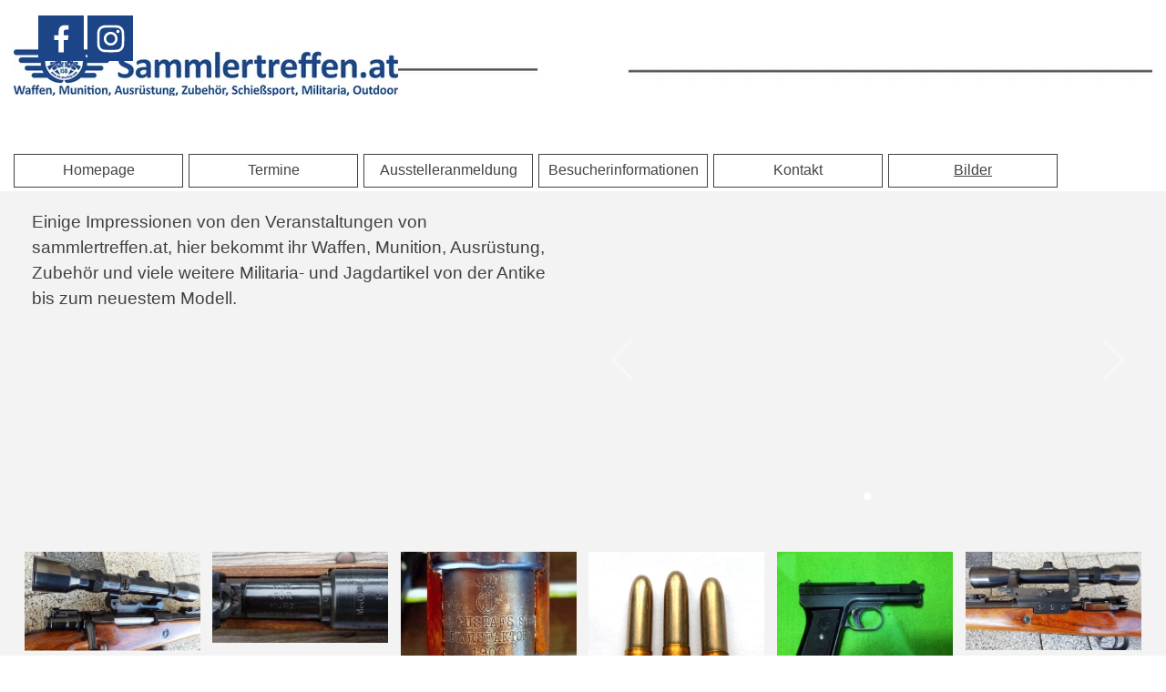

--- FILE ---
content_type: text/html
request_url: https://sammlertreffen.at/bilder.html
body_size: 5331
content:
<!DOCTYPE html><!-- HTML5 -->
<html prefix="og: http://ogp.me/ns#" lang="de-DE" dir="ltr">
	<head>
		<title>sammlertreffen.at - Bilder</title>
		<meta charset="utf-8" />
		<!--[if IE]><meta http-equiv="ImageToolbar" content="False" /><![endif]-->
		<meta name="author" content="ISHF" />
		<meta property="og:locale" content="sa" />
		<meta property="og:type" content="website" />
		<meta property="og:url" content="https://sammlertreffen.at/bilder.html" />
		<meta property="og:title" content="Bilder" />
		<meta property="og:site_name" content="sammlertreffen.at" />
		<meta property="og:image" content="https://sammlertreffen.at/favImage.png" />
		<meta property="og:image:type" content="image/png">
		<meta property="og:image:width" content="132">
		<meta property="og:image:height" content="53">
		<meta name="twitter:card" content="summary_large_image">
		<meta name="viewport" content="width=device-width, initial-scale=1" />
		
		<link rel="stylesheet" href="style/reset.css?2025-2-11-0" media="screen,print" />
		<link rel="stylesheet" href="style/print.css?2025-2-11-0" media="print" />
		<link rel="stylesheet" href="style/style.css?2025-2-11-0" media="screen,print" />
		<link rel="stylesheet" href="style/template.css?2025-2-11-0" media="screen" />
		<link rel="stylesheet" href="pluginAppObj/pluginAppObj_66_48/custom.css" media="screen, print" />
		<link rel="stylesheet" href="appsresources/swiper4.min.css" media="screen, print" />
		<link rel="stylesheet" href="pluginAppObj/pluginAppObj_66_50/custom.css" media="screen, print" />
		<link rel="stylesheet" href="pluginAppObj/imHeader_pluginAppObj_18/custom.css" media="screen, print" />
		<link rel="stylesheet" href="pcss/bilder.css?2025-2-11-0-638978685167881069" media="screen,print" />
		<script src="res/jquery.js?2025-2-11-0"></script>
		<script src="res/x5engine.js?2025-2-11-0" data-files-version="2025-2-11-0"></script>
		<script src="appsresources/masonry.pkgd.min.js"></script>
		<script src="appsresources/imagesloaded.pkgd.min.js"></script>
		<script src="appsresources/anime.min.js"></script>
		<script src="pluginAppObj/pluginAppObj_66_48/main.js"></script>
		<script src="appsresources/swiper4.min.js"></script>
		<script src="pluginAppObj/pluginAppObj_66_50/main.js"></script>
		<script src="pluginAppObj/imHeader_pluginAppObj_18/main.js"></script>
		<script>
			window.onload = function(){ checkBrowserCompatibility('Der von Ihnen verwendete Browser unterstützt nicht die die Funktionen, die für die Anzeige dieser Website benötigt werden.','Der von Ihnen verwendete Browser unterstützt möglicherweise nicht die die Funktionen, die für die Anzeige dieser Website benötigt werden.','[1]Browser aktualisieren[/1] oder [2]Vorgang fortsetzen[/2].','http://outdatedbrowser.com/'); };
			x5engine.utils.currentPagePath = 'bilder.html';
			x5engine.boot.push(function () { x5engine.imPageToTop.initializeButton({}); });
		</script>
		<link rel="icon" href="favicon.png?2025-2-11-0-638978685164253189" type="image/png" />
	</head>
	<body>
		<div id="imPageExtContainer">
			<div id="imPageIntContainer">
				<a class="screen-reader-only-even-focused" href="#imGoToCont" title="Überspringen Sie das Hauptmenü">Direkt zum Seiteninhalt</a>
				<div id="imHeaderBg"></div>
				<div id="imPage">
					<header id="imHeader">
						<h1 class="imHidden">Bilder - sammlertreffen.at</h1>
						<div id="imHeaderObjects"><div id="imHeader_imObjectImage_17_wrapper" class="template-object-wrapper"><div id="imHeader_imObjectImage_17"><div id="imHeader_imObjectImage_17_container"><img src="images/sticky-back-nav-.webp"  width="1250" height="107" />
</div></div></div><div id="imHeader_imMenuObject_02_wrapper" class="template-object-wrapper"><!-- UNSEARCHABLE --><a id="imHeader_imMenuObject_02_skip_menu" href="#imHeader_imMenuObject_02_after_menu" class="screen-reader-only-even-focused">Skip menu</a><div id="imHeader_imMenuObject_02"><nav id="imHeader_imMenuObject_02_container"><button type="button" class="clear-button-style hamburger-button hamburger-component" aria-label="Show menu"><span class="hamburger-bar"></span><span class="hamburger-bar"></span><span class="hamburger-bar"></span></button><div class="hamburger-menu-background-container hamburger-component">
	<div class="hamburger-menu-background menu-mobile menu-mobile-animated hidden">
		<button type="button" class="clear-button-style hamburger-menu-close-button" aria-label="Schließen"><span aria-hidden="true">&times;</span></button>
	</div>
</div>
<ul class="menu-mobile-animated hidden">
	<li class="imMnMnFirst imPage" data-link-paths=",/index.php,/">
<div class="label-wrapper">
<div class="label-inner-wrapper">
		<a class="label" href="index.php">
Homepage		</a>
</div>
</div>
	</li><li class="imMnMnMiddle imPage" data-link-paths=",/termine-1.php">
<div class="label-wrapper">
<div class="label-inner-wrapper">
		<a class="label" href="termine-1.php">
Termine		</a>
</div>
</div>
	</li><li class="imMnMnMiddle imPage" data-link-paths=",/ausstelleranmeldung.php">
<div class="label-wrapper">
<div class="label-inner-wrapper">
		<a class="label" href="ausstelleranmeldung.php">
Ausstelleranmeldung		</a>
</div>
</div>
	</li><li class="imMnMnMiddle imPage" data-link-paths=",/besucherinformationen.php">
<div class="label-wrapper">
<div class="label-inner-wrapper">
		<a class="label" href="besucherinformationen.php">
Besucherinformationen		</a>
</div>
</div>
	</li><li class="imMnMnMiddle imPage" data-link-paths=",/kontakt.html">
<div class="label-wrapper">
<div class="label-inner-wrapper">
		<a class="label" href="kontakt.html">
Kontakt		</a>
</div>
</div>
	</li><li class="imMnMnLast imPage" data-link-paths=",/bilder.html">
<div class="label-wrapper">
<div class="label-inner-wrapper">
		<a class="label" href="bilder.html">
Bilder		</a>
</div>
</div>
	</li></ul></nav></div><a id="imHeader_imMenuObject_02_after_menu" class="screen-reader-only-even-focused"></a><!-- UNSEARCHABLE END --><script>
var imHeader_imMenuObject_02_settings = {
	'menuId': 'imHeader_imMenuObject_02',
	'responsiveMenuEffect': 'none',
	'responsiveMenuLevelOpenEvent': 'mouseover',
	'animationDuration': 0,
}
x5engine.boot.push(function(){x5engine.initMenu(imHeader_imMenuObject_02_settings)});
$(function () {
    $('#imHeader_imMenuObject_02_container ul li').not('.imMnMnSeparator').each(function () {
        $(this).on('mouseenter', function (evt) {
            if (!evt.originalEvent) {
                evt.stopImmediatePropagation();
                evt.preventDefault();
                return;
            }
        });
    });
});
$(function () {$('#imHeader_imMenuObject_02_container ul li').not('.imMnMnSeparator').each(function () {    var $this = $(this), timeout = 0;    $this.on('mouseenter', function () {        clearTimeout(timeout);        setTimeout(function () { $this.children('ul, .multiple-column').stop(false, false).show(); }, 250);    }).on('mouseleave', function () {        timeout = setTimeout(function () { $this.children('ul, .multiple-column').stop(false, false).hide(); }, 250);    });});});

</script>
</div><div id="imHeader_imObjectImage_06_wrapper" class="template-object-wrapper"><div id="imHeader_imObjectImage_06"><div id="imHeader_imObjectImage_06_container"><a href="index.php" onclick="return x5engine.utils.location('index.php', null, false)"><img src="images/web-Logo_Sammlertreffen.webp" alt="sammlertreffen.at" title="sammlertreffen.at" width="422" height="58" />
</a></div></div></div><div id="imHeader_imHTMLObject_12_wrapper" class="template-object-wrapper"><div id="imHeader_imHTMLObject_12" class="imHTMLObject" style="text-align: center; width: 100%; overflow: hidden;"><div id="google_translate_element"></div><script type="text/javascript">
function googleTranslateElementInit() {
  new google.translate.TranslateElement({pageLanguage: 'de', includedLanguages: 'de,en,fr,es,cs,sk,sl,hu,pl,it,uk,be,ru', layout: google.translate.TranslateElement.InlineLayout.SIMPLE, autoDisplay: false}, 'google_translate_element');
}
</script><script type="text/javascript" src="//translate.google.com/translate_a/element.js?cb=googleTranslateElementInit"></script></div></div><div id="imHeader_pluginAppObj_18_wrapper" class="template-object-wrapper"><!-- Social Icons v.23 --><div id="imHeader_pluginAppObj_18">
            <div id="soc_imHeader_pluginAppObj_18"  >
                <div class="wrapper horizontal flat shake">
                	<div class='social-icon flat'><a href='https://www.facebook.com/sammlertreffen.at' target='_blank' aria-label='facebook'><svg xmlns="http://www.w3.org/2000/svg" viewBox="0 0 100 100"><path d="M57,93V54H70.14l2-15H57V29.09c0-4.39.94-7.39,7.24-7.39H72V8.14a98.29,98.29,0,0,0-11.6-.6C48.82,7.54,41,14.61,41,27.59V39H27V54H41V93H57Z"/></svg><span class='fallbacktext'>Fb</span></a></div><div class='social-icon flat'><a href='https://www.instagram.com/sammlertreffen.at' target='_blank' aria-label='instagram'><svg xmlns="http://www.w3.org/2000/svg" viewBox="0 0 100 100"><g><path d="M50,15.16c11.35,0,12.69,0,17.17.25a23.52,23.52,0,0,1,7.89,1.46,14.07,14.07,0,0,1,8.07,8.07,23.52,23.52,0,0,1,1.46,7.89c0.2,4.48.25,5.83,0.25,17.17s0,12.69-.25,17.17a23.52,23.52,0,0,1-1.46,7.89,14.07,14.07,0,0,1-8.07,8.07,23.52,23.52,0,0,1-7.89,1.46c-4.48.2-5.82,0.25-17.17,0.25s-12.69,0-17.17-.25a23.52,23.52,0,0,1-7.89-1.46,14.07,14.07,0,0,1-8.07-8.07,23.52,23.52,0,0,1-1.46-7.89c-0.2-4.48-.25-5.83-0.25-17.17s0-12.69.25-17.17a23.52,23.52,0,0,1,1.46-7.89,14.07,14.07,0,0,1,8.07-8.07,23.52,23.52,0,0,1,7.89-1.46c4.48-.2,5.83-0.25,17.17-0.25M50,7.5c-11.54,0-13,0-17.52.26a31.19,31.19,0,0,0-10.32,2A21.73,21.73,0,0,0,9.73,22.16a31.19,31.19,0,0,0-2,10.32C7.55,37,7.5,38.46,7.5,50s0,13,.26,17.52a31.19,31.19,0,0,0,2,10.32A21.73,21.73,0,0,0,22.16,90.27a31.19,31.19,0,0,0,10.32,2c4.53,0.21,6,.26,17.52.26s13,0,17.52-.26a31.19,31.19,0,0,0,10.32-2A21.73,21.73,0,0,0,90.27,77.84a31.19,31.19,0,0,0,2-10.32c0.21-4.53.26-6,.26-17.52s0-13-.26-17.52a31.19,31.19,0,0,0-2-10.32A21.73,21.73,0,0,0,77.84,9.73a31.19,31.19,0,0,0-10.32-2C63,7.55,61.54,7.5,50,7.5h0Z"/><path d="M50,28.18A21.82,21.82,0,1,0,71.82,50,21.82,21.82,0,0,0,50,28.18Zm0,36A14.17,14.17,0,1,1,64.17,50,14.17,14.17,0,0,1,50,64.17Z"/><circle cx="72.69" cy="27.31" r="5.1"/></g></svg><span class='fallbacktext'>Ig</span></a></div>
                </div>

            </div>
                <script>
                    socialicons_imHeader_pluginAppObj_18();
                </script>
        </div></div></div>
					</header>
					<div id="imStickyBarContainer">
						<div id="imStickyBarGraphics"></div>
						<div id="imStickyBar">
							<div id="imStickyBarObjects"><div id="imStickyBar_imMenuObject_01_wrapper" class="template-object-wrapper"><!-- UNSEARCHABLE --><a id="imStickyBar_imMenuObject_01_skip_menu" href="#imStickyBar_imMenuObject_01_after_menu" class="screen-reader-only-even-focused">Skip menu</a><div id="imStickyBar_imMenuObject_01"><nav id="imStickyBar_imMenuObject_01_container"><button type="button" class="clear-button-style hamburger-button hamburger-component" aria-label="Show menu"><span class="hamburger-bar"></span><span class="hamburger-bar"></span><span class="hamburger-bar"></span></button><div class="hamburger-menu-background-container hamburger-component">
	<div class="hamburger-menu-background menu-mobile menu-mobile-animated hidden">
		<button type="button" class="clear-button-style hamburger-menu-close-button" aria-label="Schließen"><span aria-hidden="true">&times;</span></button>
	</div>
</div>
<ul class="menu-mobile-animated hidden">
	<li class="imMnMnFirst imPage" data-link-paths=",/index.php,/">
<div class="label-wrapper">
<div class="label-inner-wrapper">
		<a class="label" href="index.php">
Homepage		</a>
</div>
</div>
	</li><li class="imMnMnMiddle imPage" data-link-paths=",/termine-1.php">
<div class="label-wrapper">
<div class="label-inner-wrapper">
		<a class="label" href="termine-1.php">
Termine		</a>
</div>
</div>
	</li><li class="imMnMnMiddle imPage" data-link-paths=",/ausstelleranmeldung.php">
<div class="label-wrapper">
<div class="label-inner-wrapper">
		<a class="label" href="ausstelleranmeldung.php">
Ausstelleranmeldung		</a>
</div>
</div>
	</li><li class="imMnMnMiddle imPage" data-link-paths=",/besucherinformationen.php">
<div class="label-wrapper">
<div class="label-inner-wrapper">
		<a class="label" href="besucherinformationen.php">
Besucherinformationen		</a>
</div>
</div>
	</li><li class="imMnMnMiddle imPage" data-link-paths=",/kontakt.html">
<div class="label-wrapper">
<div class="label-inner-wrapper">
		<a class="label" href="kontakt.html">
Kontakt		</a>
</div>
</div>
	</li><li class="imMnMnLast imPage" data-link-paths=",/bilder.html">
<div class="label-wrapper">
<div class="label-inner-wrapper">
		<a class="label" href="bilder.html">
Bilder		</a>
</div>
</div>
	</li></ul></nav></div><a id="imStickyBar_imMenuObject_01_after_menu" class="screen-reader-only-even-focused"></a><!-- UNSEARCHABLE END --><script>
var imStickyBar_imMenuObject_01_settings = {
	'menuId': 'imStickyBar_imMenuObject_01',
	'responsiveMenuEffect': 'none',
	'responsiveMenuLevelOpenEvent': 'mouseover',
	'animationDuration': 0,
}
x5engine.boot.push(function(){x5engine.initMenu(imStickyBar_imMenuObject_01_settings)});
$(function () {
    $('#imStickyBar_imMenuObject_01_container ul li').not('.imMnMnSeparator').each(function () {
        $(this).on('mouseenter', function (evt) {
            if (!evt.originalEvent) {
                evt.stopImmediatePropagation();
                evt.preventDefault();
                return;
            }
        });
    });
});
$(function () {$('#imStickyBar_imMenuObject_01_container ul li').not('.imMnMnSeparator').each(function () {    var $this = $(this), timeout = 0;    $this.on('mouseenter', function () {        clearTimeout(timeout);        setTimeout(function () { $this.children('ul, .multiple-column').stop(false, false).show(); }, 250);    }).on('mouseleave', function () {        timeout = setTimeout(function () { $this.children('ul, .multiple-column').stop(false, false).hide(); }, 250);    });});});

</script>
</div><div id="imStickyBar_imObjectImage_02_wrapper" class="template-object-wrapper"><div id="imStickyBar_imObjectImage_02"><div id="imStickyBar_imObjectImage_02_container"><a href="index.php" onclick="return x5engine.utils.location('index.php', null, false)"><img src="images/web-Logo_Sammlertreffen.webp" alt="ISB Sammlertreffen" title="ISB Sammlertreffen" width="300" height="41" />
</a></div></div></div></div>
						</div>
					</div>
					<div id="imSideBar">
						<div id="imSideBarObjects"></div>
					</div>
					<div id="imContentGraphics"></div>
					<main id="imContent">
						<a id="imGoToCont"></a>
						<div id="imPageRow_1" class="imPageRow">
						<div style="position: absolute; top: 0; left: 0; right: 0; bottom: 0; overflow: hidden;"><div id="imPageRowGraphics_1" ></div></div>
						</div>
						<div id="imCell_51" class=""> <div id="imCellStyleGraphics_51" ></div><div id="imCellStyleBorders_51"></div><div id="imTextObject_66_51">
							<div data-index="0"  class="text-tab-content grid-prop current-tab "  id="imTextObject_66_51_tab0" style="opacity: 1; " role="tabpanel" tabindex="0">
								<div class="text-inner">
									Einige Impressionen von den Veranstaltungen von sammlertreffen.at, hier bekommt ihr Waffen, Munition, Ausrüstung, Zubehör und viele weitere Militaria- und Jagdartikel von der Antike bis zum neuestem Modell.
								</div>
							</div>
						
						</div>
						</div><div id="imCell_50" class=""> <div id="imCellStyleGraphics_50" ></div><div id="imCellStyleBorders_50"></div><!-- YouTube Gallery v.17 --><div id="pluginAppObj_66_50">
						        <div id="youtubegallery_pluginAppObj_66_50" class="bullets">
						        </div>
						        <script>
						            youtubegallery_pluginAppObj_66_50();
						        </script>
						       </div></div><div id="imCell_48" class=""> <div id="imCellStyleGraphics_48" ></div><div id="imCellStyleBorders_48"></div><!-- Masonry v.32 --><div id="pluginAppObj_66_48">
						            <div id="masonry_pluginAppObj_66_48" class="masonry">
						                <div class="grid">
						                    <div class='grid-item overlayable clickable showbox iconized' data-index= 0>
						    <div class='item-wrapper'>
						        <div class='overlay fade'><div class='overlay-content'><div class='cell-content'><div class='icon lens'></div></div></div></div>
						        <img id='item_0_pluginAppObj_66_48' class='item-img zoom' alt='' title='' src='pluginAppObj/pluginAppObj_66_48/sammlertreffen52_grid.webp' />
						    </div>
						</div>
						<div class='grid-item overlayable clickable showbox iconized' data-index= 1>
						    <div class='item-wrapper'>
						        <div class='overlay fade'><div class='overlay-content'><div class='cell-content'><div class='icon lens'></div></div></div></div>
						        <img id='item_1_pluginAppObj_66_48' class='item-img zoom' alt='' title='' src='pluginAppObj/pluginAppObj_66_48/sammlertreffen51_grid.webp' />
						    </div>
						</div>
						<div class='grid-item overlayable clickable showbox iconized' data-index= 2>
						    <div class='item-wrapper'>
						        <div class='overlay fade'><div class='overlay-content'><div class='cell-content'><div class='icon lens'></div></div></div></div>
						        <img id='item_2_pluginAppObj_66_48' class='item-img zoom' alt='' title='' src='pluginAppObj/pluginAppObj_66_48/sammlertreffen50_grid.webp' />
						    </div>
						</div>
						<div class='grid-item overlayable clickable showbox iconized' data-index= 3>
						    <div class='item-wrapper'>
						        <div class='overlay fade'><div class='overlay-content'><div class='cell-content'><div class='icon lens'></div></div></div></div>
						        <img id='item_3_pluginAppObj_66_48' class='item-img zoom' alt='' title='' src='pluginAppObj/pluginAppObj_66_48/sammlertreffen49_grid.webp' />
						    </div>
						</div>
						<div class='grid-item overlayable clickable showbox iconized' data-index= 4>
						    <div class='item-wrapper'>
						        <div class='overlay fade'><div class='overlay-content'><div class='cell-content'><div class='icon lens'></div></div></div></div>
						        <img id='item_4_pluginAppObj_66_48' class='item-img zoom' alt='' title='' src='pluginAppObj/pluginAppObj_66_48/sammlertreffen48_grid.webp' />
						    </div>
						</div>
						<div class='grid-item overlayable clickable showbox iconized' data-index= 5>
						    <div class='item-wrapper'>
						        <div class='overlay fade'><div class='overlay-content'><div class='cell-content'><div class='icon lens'></div></div></div></div>
						        <img id='item_5_pluginAppObj_66_48' class='item-img zoom' alt='' title='' src='pluginAppObj/pluginAppObj_66_48/sammlertreffen47_grid.webp' />
						    </div>
						</div>
						<div class='grid-item overlayable clickable showbox iconized' data-index= 6>
						    <div class='item-wrapper'>
						        <div class='overlay fade'><div class='overlay-content'><div class='cell-content'><div class='icon lens'></div></div></div></div>
						        <img id='item_6_pluginAppObj_66_48' class='item-img zoom' alt='' title='' src='pluginAppObj/pluginAppObj_66_48/sammlertreffen46_grid.webp' />
						    </div>
						</div>
						<div class='grid-item overlayable clickable showbox iconized' data-index= 7>
						    <div class='item-wrapper'>
						        <div class='overlay fade'><div class='overlay-content'><div class='cell-content'><div class='icon lens'></div></div></div></div>
						        <img id='item_7_pluginAppObj_66_48' class='item-img zoom' alt='' title='' src='pluginAppObj/pluginAppObj_66_48/sammlertreffen45_grid.webp' />
						    </div>
						</div>
						<div class='grid-item overlayable clickable showbox iconized' data-index= 8>
						    <div class='item-wrapper'>
						        <div class='overlay fade'><div class='overlay-content'><div class='cell-content'><div class='icon lens'></div></div></div></div>
						        <img id='item_8_pluginAppObj_66_48' class='item-img zoom' alt='' title='' src='pluginAppObj/pluginAppObj_66_48/sammlertreffen44_grid.webp' />
						    </div>
						</div>
						<div class='grid-item overlayable clickable showbox iconized' data-index= 9>
						    <div class='item-wrapper'>
						        <div class='overlay fade'><div class='overlay-content'><div class='cell-content'><div class='icon lens'></div></div></div></div>
						        <img id='item_9_pluginAppObj_66_48' class='item-img zoom' alt='' title='' src='pluginAppObj/pluginAppObj_66_48/sammlertreffen43_grid.webp' />
						    </div>
						</div>
						<div class='grid-item overlayable clickable showbox iconized' data-index= 10>
						    <div class='item-wrapper'>
						        <div class='overlay fade'><div class='overlay-content'><div class='cell-content'><div class='icon lens'></div></div></div></div>
						        <img id='item_10_pluginAppObj_66_48' class='item-img zoom' alt='' title='' src='pluginAppObj/pluginAppObj_66_48/sammlertreffen42_grid.webp' />
						    </div>
						</div>
						<div class='grid-item overlayable clickable showbox iconized' data-index= 11>
						    <div class='item-wrapper'>
						        <div class='overlay fade'><div class='overlay-content'><div class='cell-content'><div class='icon lens'></div></div></div></div>
						        <img id='item_11_pluginAppObj_66_48' class='item-img zoom' alt='' title='' src='pluginAppObj/pluginAppObj_66_48/sammlertreffen41_grid.webp' />
						    </div>
						</div>
						<div class='grid-item overlayable clickable showbox iconized' data-index= 12>
						    <div class='item-wrapper'>
						        <div class='overlay fade'><div class='overlay-content'><div class='cell-content'><div class='icon lens'></div></div></div></div>
						        <img id='item_12_pluginAppObj_66_48' class='item-img zoom' alt='' title='' src='pluginAppObj/pluginAppObj_66_48/sammlertreffen40_grid.webp' />
						    </div>
						</div>
						<div class='grid-item overlayable clickable showbox iconized' data-index= 13>
						    <div class='item-wrapper'>
						        <div class='overlay fade'><div class='overlay-content'><div class='cell-content'><div class='icon lens'></div></div></div></div>
						        <img id='item_13_pluginAppObj_66_48' class='item-img zoom' alt='' title='' src='pluginAppObj/pluginAppObj_66_48/sammlertreffen39_grid.webp' />
						    </div>
						</div>
						<div class='grid-item overlayable clickable showbox iconized' data-index= 14>
						    <div class='item-wrapper'>
						        <div class='overlay fade'><div class='overlay-content'><div class='cell-content'><div class='icon lens'></div></div></div></div>
						        <img id='item_14_pluginAppObj_66_48' class='item-img zoom' alt='' title='' src='pluginAppObj/pluginAppObj_66_48/sammlertreffen38_grid.webp' />
						    </div>
						</div>
						<div class='grid-item overlayable clickable showbox iconized' data-index= 15>
						    <div class='item-wrapper'>
						        <div class='overlay fade'><div class='overlay-content'><div class='cell-content'><div class='icon lens'></div></div></div></div>
						        <img id='item_15_pluginAppObj_66_48' class='item-img zoom' alt='' title='' src='pluginAppObj/pluginAppObj_66_48/sammlertreffen37_grid.webp' />
						    </div>
						</div>
						<div class='grid-item overlayable clickable showbox iconized' data-index= 16>
						    <div class='item-wrapper'>
						        <div class='overlay fade'><div class='overlay-content'><div class='cell-content'><div class='icon lens'></div></div></div></div>
						        <img id='item_16_pluginAppObj_66_48' class='item-img zoom' alt='' title='' src='pluginAppObj/pluginAppObj_66_48/sammlertreffen36_grid.webp' />
						    </div>
						</div>
						<div class='grid-item overlayable clickable showbox iconized' data-index= 17>
						    <div class='item-wrapper'>
						        <div class='overlay fade'><div class='overlay-content'><div class='cell-content'><div class='icon lens'></div></div></div></div>
						        <img id='item_17_pluginAppObj_66_48' class='item-img zoom' alt='' title='' src='pluginAppObj/pluginAppObj_66_48/sammlertreffen35_grid.webp' />
						    </div>
						</div>
						<div class='grid-item overlayable clickable showbox iconized' data-index= 18>
						    <div class='item-wrapper'>
						        <div class='overlay fade'><div class='overlay-content'><div class='cell-content'><div class='icon lens'></div></div></div></div>
						        <img id='item_18_pluginAppObj_66_48' class='item-img zoom' alt='' title='' src='pluginAppObj/pluginAppObj_66_48/sammlertreffen34_grid.webp' />
						    </div>
						</div>
						<div class='grid-item overlayable clickable showbox iconized' data-index= 19>
						    <div class='item-wrapper'>
						        <div class='overlay fade'><div class='overlay-content'><div class='cell-content'><div class='icon lens'></div></div></div></div>
						        <img id='item_19_pluginAppObj_66_48' class='item-img zoom' alt='' title='' src='pluginAppObj/pluginAppObj_66_48/sammlertreffen33_grid.webp' />
						    </div>
						</div>
						<div class='grid-item overlayable clickable showbox iconized' data-index= 20>
						    <div class='item-wrapper'>
						        <div class='overlay fade'><div class='overlay-content'><div class='cell-content'><div class='icon lens'></div></div></div></div>
						        <img id='item_20_pluginAppObj_66_48' class='item-img zoom' alt='' title='' src='pluginAppObj/pluginAppObj_66_48/sammlertreffen32_grid.webp' />
						    </div>
						</div>
						<div class='grid-item overlayable clickable showbox iconized' data-index= 21>
						    <div class='item-wrapper'>
						        <div class='overlay fade'><div class='overlay-content'><div class='cell-content'><div class='icon lens'></div></div></div></div>
						        <img id='item_21_pluginAppObj_66_48' class='item-img zoom' alt='' title='' src='pluginAppObj/pluginAppObj_66_48/sammlertreffen31_grid.webp' />
						    </div>
						</div>
						<div class='grid-item overlayable clickable showbox iconized' data-index= 22>
						    <div class='item-wrapper'>
						        <div class='overlay fade'><div class='overlay-content'><div class='cell-content'><div class='icon lens'></div></div></div></div>
						        <img id='item_22_pluginAppObj_66_48' class='item-img zoom' alt='' title='' src='pluginAppObj/pluginAppObj_66_48/sammlertreffen30_grid.webp' />
						    </div>
						</div>
						<div class='grid-item overlayable clickable showbox iconized' data-index= 23>
						    <div class='item-wrapper'>
						        <div class='overlay fade'><div class='overlay-content'><div class='cell-content'><div class='icon lens'></div></div></div></div>
						        <img id='item_23_pluginAppObj_66_48' class='item-img zoom' alt='' title='' src='pluginAppObj/pluginAppObj_66_48/sammlertreffen29_grid.webp' />
						    </div>
						</div>
						<div class='grid-item overlayable clickable showbox iconized' data-index= 24>
						    <div class='item-wrapper'>
						        <div class='overlay fade'><div class='overlay-content'><div class='cell-content'><div class='icon lens'></div></div></div></div>
						        <img id='item_24_pluginAppObj_66_48' class='item-img zoom' alt='' title='' src='pluginAppObj/pluginAppObj_66_48/sammlertreffen28_grid.webp' />
						    </div>
						</div>
						<div class='grid-item overlayable clickable showbox iconized' data-index= 25>
						    <div class='item-wrapper'>
						        <div class='overlay fade'><div class='overlay-content'><div class='cell-content'><div class='icon lens'></div></div></div></div>
						        <img id='item_25_pluginAppObj_66_48' class='item-img zoom' alt='' title='' src='pluginAppObj/pluginAppObj_66_48/sammlertreffen27_grid.webp' />
						    </div>
						</div>
						<div class='grid-item overlayable clickable showbox iconized' data-index= 26>
						    <div class='item-wrapper'>
						        <div class='overlay fade'><div class='overlay-content'><div class='cell-content'><div class='icon lens'></div></div></div></div>
						        <img id='item_26_pluginAppObj_66_48' class='item-img zoom' alt='' title='' src='pluginAppObj/pluginAppObj_66_48/sammlertreffen26_grid.webp' />
						    </div>
						</div>
						<div class='grid-item overlayable clickable showbox iconized' data-index= 27>
						    <div class='item-wrapper'>
						        <div class='overlay fade'><div class='overlay-content'><div class='cell-content'><div class='icon lens'></div></div></div></div>
						        <img id='item_27_pluginAppObj_66_48' class='item-img zoom' alt='' title='' src='pluginAppObj/pluginAppObj_66_48/sammlertreffen25_grid.webp' />
						    </div>
						</div>
						<div class='grid-item overlayable clickable showbox iconized' data-index= 28>
						    <div class='item-wrapper'>
						        <div class='overlay fade'><div class='overlay-content'><div class='cell-content'><div class='icon lens'></div></div></div></div>
						        <img id='item_28_pluginAppObj_66_48' class='item-img zoom' alt='' title='' src='pluginAppObj/pluginAppObj_66_48/sammlertreffen24_grid.webp' />
						    </div>
						</div>
						<div class='grid-item overlayable clickable showbox iconized' data-index= 29>
						    <div class='item-wrapper'>
						        <div class='overlay fade'><div class='overlay-content'><div class='cell-content'><div class='icon lens'></div></div></div></div>
						        <img id='item_29_pluginAppObj_66_48' class='item-img zoom' alt='' title='' src='pluginAppObj/pluginAppObj_66_48/sammlertreffen23_grid.webp' />
						    </div>
						</div>
						<div class='grid-item overlayable clickable showbox iconized' data-index= 30>
						    <div class='item-wrapper'>
						        <div class='overlay fade'><div class='overlay-content'><div class='cell-content'><div class='icon lens'></div></div></div></div>
						        <img id='item_30_pluginAppObj_66_48' class='item-img zoom' alt='' title='' src='pluginAppObj/pluginAppObj_66_48/sammlertreffen22_grid.webp' />
						    </div>
						</div>
						<div class='grid-item overlayable clickable showbox iconized' data-index= 31>
						    <div class='item-wrapper'>
						        <div class='overlay fade'><div class='overlay-content'><div class='cell-content'><div class='icon lens'></div></div></div></div>
						        <img id='item_31_pluginAppObj_66_48' class='item-img zoom' alt='' title='' src='pluginAppObj/pluginAppObj_66_48/sammlertreffen21_grid.webp' />
						    </div>
						</div>
						<div class='grid-item overlayable clickable showbox iconized' data-index= 32>
						    <div class='item-wrapper'>
						        <div class='overlay fade'><div class='overlay-content'><div class='cell-content'><div class='icon lens'></div></div></div></div>
						        <img id='item_32_pluginAppObj_66_48' class='item-img zoom' alt='' title='' src='pluginAppObj/pluginAppObj_66_48/sammlertreffen20_grid.webp' />
						    </div>
						</div>
						<div class='grid-item overlayable clickable showbox iconized' data-index= 33>
						    <div class='item-wrapper'>
						        <div class='overlay fade'><div class='overlay-content'><div class='cell-content'><div class='icon lens'></div></div></div></div>
						        <img id='item_33_pluginAppObj_66_48' class='item-img zoom' alt='' title='' src='pluginAppObj/pluginAppObj_66_48/sammlertreffen19_grid.webp' />
						    </div>
						</div>
						<div class='grid-item overlayable clickable showbox iconized' data-index= 34>
						    <div class='item-wrapper'>
						        <div class='overlay fade'><div class='overlay-content'><div class='cell-content'><div class='icon lens'></div></div></div></div>
						        <img id='item_34_pluginAppObj_66_48' class='item-img zoom' alt='' title='' src='pluginAppObj/pluginAppObj_66_48/sammlertreffen18_grid.webp' />
						    </div>
						</div>
						<div class='grid-item overlayable clickable showbox iconized' data-index= 35>
						    <div class='item-wrapper'>
						        <div class='overlay fade'><div class='overlay-content'><div class='cell-content'><div class='icon lens'></div></div></div></div>
						        <img id='item_35_pluginAppObj_66_48' class='item-img zoom' alt='' title='' src='pluginAppObj/pluginAppObj_66_48/sammlertreffen17_grid.webp' />
						    </div>
						</div>
						<div class='grid-item overlayable clickable showbox iconized' data-index= 36>
						    <div class='item-wrapper'>
						        <div class='overlay fade'><div class='overlay-content'><div class='cell-content'><div class='icon lens'></div></div></div></div>
						        <img id='item_36_pluginAppObj_66_48' class='item-img zoom' alt='' title='' src='pluginAppObj/pluginAppObj_66_48/sammlertreffen16_grid.webp' />
						    </div>
						</div>
						<div class='grid-item overlayable clickable showbox iconized' data-index= 37>
						    <div class='item-wrapper'>
						        <div class='overlay fade'><div class='overlay-content'><div class='cell-content'><div class='icon lens'></div></div></div></div>
						        <img id='item_37_pluginAppObj_66_48' class='item-img zoom' alt='' title='' src='pluginAppObj/pluginAppObj_66_48/sammlertreffen15_grid.webp' />
						    </div>
						</div>
						<div class='grid-item overlayable clickable showbox iconized' data-index= 38>
						    <div class='item-wrapper'>
						        <div class='overlay fade'><div class='overlay-content'><div class='cell-content'><div class='icon lens'></div></div></div></div>
						        <img id='item_38_pluginAppObj_66_48' class='item-img zoom' alt='' title='' src='pluginAppObj/pluginAppObj_66_48/sammlertreffen14_grid.webp' />
						    </div>
						</div>
						<div class='grid-item overlayable clickable showbox iconized' data-index= 39>
						    <div class='item-wrapper'>
						        <div class='overlay fade'><div class='overlay-content'><div class='cell-content'><div class='icon lens'></div></div></div></div>
						        <img id='item_39_pluginAppObj_66_48' class='item-img zoom' alt='' title='' src='pluginAppObj/pluginAppObj_66_48/sammlertreffen13_grid.webp' />
						    </div>
						</div>
						<div class='grid-item overlayable clickable showbox iconized' data-index= 40>
						    <div class='item-wrapper'>
						        <div class='overlay fade'><div class='overlay-content'><div class='cell-content'><div class='icon lens'></div></div></div></div>
						        <img id='item_40_pluginAppObj_66_48' class='item-img zoom' alt='' title='' src='pluginAppObj/pluginAppObj_66_48/sammlertreffen12_grid.webp' />
						    </div>
						</div>
						<div class='grid-item overlayable clickable showbox iconized' data-index= 41>
						    <div class='item-wrapper'>
						        <div class='overlay fade'><div class='overlay-content'><div class='cell-content'><div class='icon lens'></div></div></div></div>
						        <img id='item_41_pluginAppObj_66_48' class='item-img zoom' alt='' title='' src='pluginAppObj/pluginAppObj_66_48/sammlertreffen11_grid.webp' />
						    </div>
						</div>
						<div class='grid-item overlayable clickable showbox iconized' data-index= 42>
						    <div class='item-wrapper'>
						        <div class='overlay fade'><div class='overlay-content'><div class='cell-content'><div class='icon lens'></div></div></div></div>
						        <img id='item_42_pluginAppObj_66_48' class='item-img zoom' alt='' title='' src='pluginAppObj/pluginAppObj_66_48/sammlertreffen10_grid.webp' />
						    </div>
						</div>
						<div class='grid-item overlayable clickable showbox iconized' data-index= 43>
						    <div class='item-wrapper'>
						        <div class='overlay fade'><div class='overlay-content'><div class='cell-content'><div class='icon lens'></div></div></div></div>
						        <img id='item_43_pluginAppObj_66_48' class='item-img zoom' alt='' title='' src='pluginAppObj/pluginAppObj_66_48/sammlertreffen9_grid.webp' />
						    </div>
						</div>
						<div class='grid-item overlayable clickable showbox iconized' data-index= 44>
						    <div class='item-wrapper'>
						        <div class='overlay fade'><div class='overlay-content'><div class='cell-content'><div class='icon lens'></div></div></div></div>
						        <img id='item_44_pluginAppObj_66_48' class='item-img zoom' alt='' title='' src='pluginAppObj/pluginAppObj_66_48/sammlertreffen8_grid.webp' />
						    </div>
						</div>
						<div class='grid-item overlayable clickable showbox iconized' data-index= 45>
						    <div class='item-wrapper'>
						        <div class='overlay fade'><div class='overlay-content'><div class='cell-content'><div class='icon lens'></div></div></div></div>
						        <img id='item_45_pluginAppObj_66_48' class='item-img zoom' alt='' title='' src='pluginAppObj/pluginAppObj_66_48/sammlertreffen7_grid.webp' />
						    </div>
						</div>
						<div class='grid-item overlayable clickable showbox iconized' data-index= 46>
						    <div class='item-wrapper'>
						        <div class='overlay fade'><div class='overlay-content'><div class='cell-content'><div class='icon lens'></div></div></div></div>
						        <img id='item_46_pluginAppObj_66_48' class='item-img zoom' alt='' title='' src='pluginAppObj/pluginAppObj_66_48/sammlertreffen6_grid.webp' />
						    </div>
						</div>
						<div class='grid-item overlayable clickable showbox iconized' data-index= 47>
						    <div class='item-wrapper'>
						        <div class='overlay fade'><div class='overlay-content'><div class='cell-content'><div class='icon lens'></div></div></div></div>
						        <img id='item_47_pluginAppObj_66_48' class='item-img zoom' alt='' title='' src='pluginAppObj/pluginAppObj_66_48/sammlertreffen5_grid.webp' />
						    </div>
						</div>
						<div class='grid-item overlayable clickable showbox iconized' data-index= 48>
						    <div class='item-wrapper'>
						        <div class='overlay fade'><div class='overlay-content'><div class='cell-content'><div class='icon lens'></div></div></div></div>
						        <img id='item_48_pluginAppObj_66_48' class='item-img zoom' alt='' title='' src='pluginAppObj/pluginAppObj_66_48/sammlertreffen4_grid.webp' />
						    </div>
						</div>
						<div class='grid-item overlayable clickable showbox iconized' data-index= 49>
						    <div class='item-wrapper'>
						        <div class='overlay fade'><div class='overlay-content'><div class='cell-content'><div class='icon lens'></div></div></div></div>
						        <img id='item_49_pluginAppObj_66_48' class='item-img zoom' alt='' title='' src='pluginAppObj/pluginAppObj_66_48/sammlertreffen3_grid.webp' />
						    </div>
						</div>
						<div class='grid-item overlayable clickable showbox iconized' data-index= 50>
						    <div class='item-wrapper'>
						        <div class='overlay fade'><div class='overlay-content'><div class='cell-content'><div class='icon lens'></div></div></div></div>
						        <img id='item_50_pluginAppObj_66_48' class='item-img zoom' alt='' title='' src='pluginAppObj/pluginAppObj_66_48/sammlertreffen2_grid.webp' />
						    </div>
						</div>
						<div class='grid-item overlayable clickable showbox iconized' data-index= 51>
						    <div class='item-wrapper'>
						        <div class='overlay fade'><div class='overlay-content'><div class='cell-content'><div class='icon lens'></div></div></div></div>
						        <img id='item_51_pluginAppObj_66_48' class='item-img zoom' alt='' title='' src='pluginAppObj/pluginAppObj_66_48/sammlertreffen1_grid.webp' />
						    </div>
						</div>
						
						                </div>
						            </div>
						            <script>
						                masonry_pluginAppObj_66_48();
						            </script>
						       </div></div>
					</main>
					<div id="imFooterBg"></div>
					<footer id="imFooter">
						<div id="imFooterObjects"><div id="imFooter_imTextObject_05_wrapper" class="template-object-wrapper"><div id="imFooter_imTextObject_05">
	<div data-index="0"  class="text-tab-content grid-prop current-tab "  id="imFooter_imTextObject_05_tab0" style="opacity: 1; " role="tabpanel" tabindex="0">
		<div class="text-inner">
			<span class="fs14lh1-5 cf1"><br></span><div class="imTACenter"><span class="cf1"><span class="fs12lh1-5">© s</span></span><span class="cf1"><span class="fs12lh1-5">ammlertreffen.at</span><span class="fs12lh1-5"> </span></span><span class="fs12lh1-5 cf1">| </span><span class="fs12lh1-5 cf1"> </span><span class="fs12lh1-5"><a href="impressum.php" class="imCssLink" onclick="return x5engine.utils.location('impressum.php', null, false)">Impressum</a></span><span class="fs12lh1-5 cf1"> | <a href="impressum.php" class="imCssLink" onclick="return x5engine.utils.location('impressum.php', null, false)">Datenschutz </a>| </span><span class="fs12lh1-5"><a href="https://ishf.at" target="_blank" class="imCssLink">Webdesign&amp;Hosting by- ISHF</a></span><br></div>
		</div>
	</div>

</div>
</div><div id="imFooter_imObjectButton_06_wrapper" class="template-object-wrapper"><div id="imFooter_imObjectButton_06"><button type="button" id="imFooter_imObjectButton_06_button" onclick="x5engine.imShowBox({ media:[{type: 'iframe', url: 'https://www.hf-provide.at/newsletter-marketing/defaultnewsletter.php?ML=8&F=1&HTMLForm=subform', width: 500, height: 530, description: ''}]}, 0, this);" role="link">Zum Newsletter anmelden</button></div></div></div>
					</footer>
				</div>
				<span class="screen-reader-only-even-focused" style="bottom: 0;"><a href="#imGoToCont" title="Lesen Sie den Inhalt der Seite noch einmal durch">Zurück zum Seiteninhalt</a></span>
			</div>
		</div>
		
		<noscript class="imNoScript"><div class="alert alert-red">Um diese Website nutzen zu können, aktivieren Sie bitte JavaScript.</div></noscript>
	</body>
</html>


--- FILE ---
content_type: text/html; charset=utf-8
request_url: https://sammlertreffen.at/pluginAppObj/pluginAppObj_66_50/lib.php?action=getThumb
body_size: 97
content:
"https:\/\/img.youtube.com\/vi\/2QIhyiGniYc\/maxresdefault.jpg"

--- FILE ---
content_type: text/css
request_url: https://sammlertreffen.at/style/template.css?2025-2-11-0
body_size: 822
content:
html{position:relative;margin:0;padding:0;height:100%}body{margin:0;padding:0;text-align:start;height:100%}#imPageExtContainer{min-height:100%}#imPageIntContainer{position:relative}#imPage{position:relative;width:100%}#imHeaderBg{position:absolute;inset-inline-start:0;top:0;width:100%}#imContent{position:relative;overflow-x:clip}#imFooterBg{position:absolute;inset-inline-start:0;bottom:0;width:100%}#imStickyBarContainer{visibility:hidden;position:fixed;overflow:hidden}#imPageToTop{position:fixed;bottom:30px;inset-inline-end:30px;z-index:100500;display:none;opacity:.75}#imPageToTop:hover{opacity:1;cursor:pointer}@media(min-width:1250px){#imPageExtContainer{background-image:none;background-color:transparent;z-index:0;position:relative}#imPage{padding-top:0;padding-bottom:0;min-width:1250px}#imHeaderBg{height:210px;background-image:none;background-color:transparent}#imHeader{background-image:none;background-color:transparent}#imHeaderObjects{margin-inline-start:auto;margin-inline-end:auto;position:relative;height:210px;width:1250px}#imContent{align-self:start;padding:0 0 0 0}#imContentGraphics{min-height:550px;background-image:none;background-color:transparent}#imFooterBg{z-index:-1;height:190px;background-image:none;background-color:rgba(60,120,216,1)}#imFooter{background-image:none;background-color:rgba(109,158,235,1)}#imFooterObjects{margin-inline-start:auto;margin-inline-end:auto;position:relative;height:190px;width:1250px}#imSideBar{background-image:none;background-color:transparent;overflow:visible;zoom:1;z-index:200}#imSideBarObjects{position:relative;height:550px}#imStickyBarContainer{top:0;inset-inline-start:0;inset-inline-end:0;margin:auto;width:100%;height:120px;box-sizing:border-box;z-index:10301}#imStickyBarGraphics{top:0;inset-inline-start:0;inset-inline-end:0;margin:auto;width:100%;height:120px;box-sizing:border-box;background-image:url('sticky-back-nav-.webp');background-position:center center;background-repeat:no-repeat;background-attachment:scroll;background-color:rgba(255,255,255,1);position:absolute}#imStickyBar{position:relative;top:0;inset-inline-start:0;margin:auto;width:1250px}#imStickyBarObjects{position:relative;height:120px}}@media(max-width:1249.9px) and (min-width:720px){#imPageExtContainer{background-image:none;background-color:transparent;z-index:0;position:relative}#imPage{padding-top:0;padding-bottom:0;min-width:720px}#imHeaderBg{height:210px;background-image:none;background-color:transparent}#imHeader{background-image:none;background-color:transparent}#imHeaderObjects{margin-inline-start:auto;margin-inline-end:auto;position:relative;height:210px;width:720px}#imContent{align-self:start;padding:0 0 0 0}#imContentGraphics{min-height:550px;background-image:none;background-color:transparent}#imFooterBg{z-index:-1;height:190px;background-image:none;background-color:rgba(109,158,235,1)}#imFooter{background-image:none;background-color:rgba(60,120,216,1)}#imFooterObjects{margin-inline-start:auto;margin-inline-end:auto;position:relative;height:190px;width:720px}#imSideBar{background-image:none;background-color:transparent;overflow:visible;zoom:1;z-index:200}#imSideBarObjects{position:relative;height:550px}#imStickyBarContainer{top:0;inset-inline-start:0;inset-inline-end:0;margin:auto;width:100%;height:120px;box-sizing:border-box;z-index:10301}#imStickyBarGraphics{top:0;inset-inline-start:0;inset-inline-end:0;margin:auto;width:100%;height:120px;box-sizing:border-box;background-image:url('sticky-back-nav-.webp');background-position:center center;background-repeat:repeat-y;background-attachment:scroll;background-color:rgba(255,255,255,1);position:absolute}#imStickyBar{position:relative;top:0;inset-inline-start:0;margin:auto;width:720px}#imStickyBarObjects{position:relative;height:120px}}@media(max-width:719.9px) and (min-width:480px){#imPageExtContainer{background-image:none;background-color:transparent;z-index:0;position:relative}#imPage{padding-top:0;padding-bottom:0;min-width:480px}#imHeaderBg{height:210px;background-image:none;background-color:transparent}#imHeader{background-image:none;background-color:transparent}#imHeaderObjects{margin-inline-start:auto;margin-inline-end:auto;position:relative;height:210px;width:480px}#imContent{align-self:start;padding:0 0 0 0}#imContentGraphics{min-height:550px;background-image:none;background-color:transparent}#imFooterBg{z-index:-1;height:250px;background-image:none;background-color:rgba(28,69,135,1)}#imFooter{background-image:none;background-color:rgba(60,120,216,1)}#imFooterObjects{margin-inline-start:auto;margin-inline-end:auto;position:relative;height:250px;width:480px}#imSideBar{background-image:none;background-color:transparent;overflow:visible;zoom:1;z-index:200}#imSideBarObjects{position:relative;height:550px}#imStickyBarContainer{top:0;inset-inline-start:0;inset-inline-end:0;margin:auto;width:100%;height:120px;box-sizing:border-box;z-index:10301}#imStickyBarGraphics{top:0;inset-inline-start:0;inset-inline-end:0;margin:auto;width:100%;height:120px;box-sizing:border-box;background-image:url('sticky-back-nav-.webp');background-position:center center;background-repeat:repeat-y;background-attachment:scroll;background-color:rgba(255,255,255,1);position:absolute}#imStickyBar{position:relative;top:0;inset-inline-start:0;margin:auto;width:480px}#imStickyBarObjects{position:relative;height:120px}}@media(max-width:479.9px){#imPageExtContainer{background-image:none;background-color:transparent;z-index:0;position:relative}#imPage{padding-top:0;padding-bottom:0}#imHeaderBg{height:210px;background-image:none;background-color:transparent}#imHeader{background-image:none;background-color:transparent}#imHeaderObjects{margin-inline-start:auto;margin-inline-end:auto;position:relative;height:210px;width:320px}#imContent{align-self:start;padding:0 0 0 0}#imContentGraphics{min-height:550px;background-image:none;background-color:transparent}#imFooterBg{z-index:-1;height:300px;background-image:none;background-color:rgba(60,120,216,1)}#imFooter{background-image:none;background-color:rgba(60,120,216,1)}#imFooterObjects{margin-inline-start:auto;margin-inline-end:auto;position:relative;height:300px;width:320px}#imSideBar{background-image:none;background-color:transparent;overflow:visible;zoom:1;z-index:200}#imSideBarObjects{position:relative;height:550px}#imStickyBarContainer{top:0;inset-inline-start:0;inset-inline-end:0;margin:auto;width:100%;height:120px;box-sizing:border-box;z-index:10301}#imStickyBarGraphics{top:0;inset-inline-start:0;inset-inline-end:0;margin:auto;width:100%;height:120px;box-sizing:border-box;background-image:url('sticky-back-nav-.webp');background-position:center center;background-repeat:repeat-y;background-attachment:scroll;background-color:rgba(255,255,255,1);position:absolute}#imStickyBar{position:relative;top:0;inset-inline-start:0;margin:auto;width:320px}#imStickyBarObjects{position:relative;height:120px}}

--- FILE ---
content_type: text/css
request_url: https://sammlertreffen.at/pluginAppObj/pluginAppObj_66_48/custom.css
body_size: 3286
content:
#pluginAppObj_66_48{width:100%}#masonry_pluginAppObj_66_48 .grid-item{float:left;overflow:hidden}#masonry_pluginAppObj_66_48 .grid-item.clickable{cursor:pointer}#masonry_pluginAppObj_66_48 .grid-item a{display:block;width:100%;height:100%}#masonry_pluginAppObj_66_48 .grid-item .item-wrapper{overflow:hidden;border-radius:0;margin:7px;position:relative;z-index:1}#masonry_pluginAppObj_66_48 .grid-item .overlay{display:block;overflow:hidden;width:0%;height:0%;z-index:1;position:absolute;background-color:rgba(0,0,0,.4)}#masonry_pluginAppObj_66_48 .grid-item.overlayable:hover .overlay{display:block;width:100%;height:100%}#masonry_pluginAppObj_66_48 .grid-item.overlayable .overlay.fade{opacity:0;width:100%;height:100%;transition:opacity 500ms ease}#masonry_pluginAppObj_66_48 .grid-item.overlayable:hover .overlay.fade{opacity:1}#masonry_pluginAppObj_66_48 .grid-item.overlayable .overlay.appear-top{width:100%;height:0;transition:height 300ms ease}#masonry_pluginAppObj_66_48 .grid-item.overlayable:hover .overlay.appear-top{height:100%}#masonry_pluginAppObj_66_48 .grid-item.overlayable .overlay.appear-bottom{width:100%;height:0;top:100%;transition:height 300ms ease,top 300ms ease}#masonry_pluginAppObj_66_48 .grid-item.overlayable:hover .overlay.appear-bottom{top:0;height:100%}#masonry_pluginAppObj_66_48 .grid-item.overlayable .overlay.appear-left{width:0;height:100%;transition:width 300ms ease}#masonry_pluginAppObj_66_48 .grid-item.overlayable:hover .overlay.appear-left{width:100%}#masonry_pluginAppObj_66_48 .grid-item.overlayable .overlay.appear-right{width:0;height:100%;left:100%;transition:width 300ms ease,left 300ms ease}#masonry_pluginAppObj_66_48 .grid-item.overlayable:hover .overlay.appear-right{width:100%;left:0}#masonry_pluginAppObj_66_48 .grid-item.overlayable .overlay.appear-central{width:0;height:0;left:50%;top:50%;transition:width 300ms ease,height 300ms ease,left 300ms ease,top 300ms ease}#masonry_pluginAppObj_66_48 .grid-item.overlayable:hover .overlay.appear-central{width:100%;height:100%;left:0;top:0}#masonry_pluginAppObj_66_48 .grid-item.overlayable .overlay.appear-central-vertical{height:0;width:100%;top:50%;transition:height 300ms ease,top 300ms ease}#masonry_pluginAppObj_66_48 .grid-item.overlayable:hover .overlay.appear-central-vertical{height:100%;top:0}#masonry_pluginAppObj_66_48 .grid-item.overlayable .overlay.appear-central-horizontal{height:100%;width:0;left:50%;transition:width 300ms ease,left 300ms ease}#masonry_pluginAppObj_66_48 .grid-item.overlayable:hover .overlay.appear-central-horizontal{width:100%;left:0}#masonry_pluginAppObj_66_48 .grid-item.overlayable .overlay-content{width:100%;height:100%}#masonry_pluginAppObj_66_48 .grid-item.overlayable .overlay-content .cell-content{display:grid;grid-template-areas:"icon" "description";justify-items:center;justify-content:center;align-content:center;width:100%;height:100%;text-align:center;opacity:0;transition:opacity 300ms ease}#masonry_pluginAppObj_66_48 .grid-item.overlayable:hover .overlay-content .cell-content{opacity:1}#masonry_pluginAppObj_66_48 .grid-item.overlayable .overlay .icon{width:32px;height:32px;max-width:100%;max-height:100%;background:center center no-repeat;background-size:contain}#masonry_pluginAppObj_66_48 .grid-item.overlayable .overlay .icon.none{display:none}#masonry_pluginAppObj_66_48 .grid-item.overlayable .overlay .icon.lens{background-image:url("[data-uri]")}#masonry_pluginAppObj_66_48 .grid-item.overlayable .overlay .icon.lens2{background-image:url("[data-uri]")}#masonry_pluginAppObj_66_48 .grid-item.overlayable .overlay .icon.plus{background-image:url("[data-uri]")}#masonry_pluginAppObj_66_48 .grid-item.overlayable .overlay .icon.plus2{background-image:url("[data-uri]")}#masonry_pluginAppObj_66_48 .grid-item.overlayable .overlay .icon.expand{background-image:url("[data-uri]")}#masonry_pluginAppObj_66_48 .grid-item.overlayable .overlay .icon.expand2{background-image:url("[data-uri]")}#masonry_pluginAppObj_66_48 .grid-item.overlayable .overlay .img-description{width:100%;max-width:100%;max-height:100%;color:#fff;font-family:Arial;font-size:14px;font-weight:normal;font-style:normal}#masonry_pluginAppObj_66_48 .grid-item img{width:100%;opacity:0;transition:all 300ms ease}#masonry_pluginAppObj_66_48 .grid-item.overlayable img.zoom{transform:scale(1)}#masonry_pluginAppObj_66_48 .grid-item.overlayable:hover img.zoom{transform:scale(1.2)}#masonry_pluginAppObj_66_48 .grid-item.overlayable img.rotate{transform:rotate(0) scale(1)}#masonry_pluginAppObj_66_48 .grid-item.overlayable:hover img.rotate{transform:rotate(5deg) scale(1.25)}#masonry_pluginAppObj_66_48 .grid-item.overlayable img.blur{-webkit-filter:blur(0);-moz-filter:blur(0);-ms-filter:blur(0);-o-filter:blur(0);filter:blur(0)}#masonry_pluginAppObj_66_48 .grid-item.overlayable:hover img.blur{-webkit-filter:blur(3px);-moz-filter:blur(3px);-ms-filter:blur(3px);-o-filter:blur(3px);filter:blur(3px)}#masonry_pluginAppObj_66_48 .grid-item.overlayable img.gray{-webkit-filter:grayscale(0%);filter:grayscale(0)}#masonry_pluginAppObj_66_48 .grid-item.overlayable:hover img.gray{-webkit-filter:grayscale(100%);filter:grayscale(100%)}#masonry_pluginAppObj_66_48 .hidden{position:absolute;overflow:hidden;width:0;height:0;pointer-events:none}#masonry_pluginAppObj_66_48 .grid__deco{position:absolute;top:0;left:0;pointer-events:none}#masonry_pluginAppObj_66_48 .grid__deco path{fill:none;stroke:rgba(159,171,176,1);stroke-width:2px}#masonry_pluginAppObj_66_48 .grid__reveal{position:absolute;z-index:50;top:0;left:0;width:100%;height:100%;pointer-events:none;opacity:0;background-color:rgba(159,171,176,1)}

--- FILE ---
content_type: text/css
request_url: https://sammlertreffen.at/pluginAppObj/pluginAppObj_66_50/custom.css
body_size: 857
content:
#pluginAppObj_66_50{position:relative;max-width:100%;font-size:0;width:1280px;vertical-align:bottom;display:inline-block}#youtubegallery_pluginAppObj_66_50{position:relative;display:inline-block}#youtubegallery_pluginAppObj_66_50 .swiper-container{display:inline-block;vertical-align:middle}#youtubegallery_pluginAppObj_66_50 .swiper-slide{background-repeat:no-repeat;background-size:cover;background-position:center center;display:block;overflow:hidden;cursor:pointer}#youtubegallery_pluginAppObj_66_50 .swiper-slide a{display:table;height:100%;width:100%}#youtubegallery_pluginAppObj_66_50 .swiper-slide .slide-content{display:table-cell;height:inherit;width:inherit;max-height:inherit;max-width:inherit}#youtubegallery_pluginAppObj_66_50.bullets .swiper-pagination{left:0;width:100%;bottom:0}#youtubegallery_pluginAppObj_66_50.bullets .swiper-container .swiper-pagination{bottom:10px}#youtubegallery_pluginAppObj_66_50.progress .swiper-pagination{width:calc(100% - 70px);height:4px;left:35px;top:0}#youtubegallery_pluginAppObj_66_50.progress .swiper-container .swiper-pagination{width:100%;height:4px;left:0;top:0}#youtubegallery_pluginAppObj_66_50 .swiper-pagination .swiper-pagination-bullet{margin:0 5px}#youtubegallery_pluginAppObj_66_50 .swiper-pagination-bullet-active{background:rgba(255,255,255,1)}#youtubegallery_pluginAppObj_66_50 .swiper-pagination-progress .swiper-pagination-progressbar{background:rgba(255,255,255,1)}#youtubegallery_pluginAppObj_66_50 .swiper-button-prev{background-image:url("data:image/svg+xml;charset=utf-8,%3Csvg%20xmlns%3D'http%3A%2F%2Fwww.w3.org%2F2000%2Fsvg'%20viewBox%3D'0%200%2027%2044'%3E%3Cpath%20d%3D'M0%2C22L22%2C0l2.1%2C2.1L4.2%2C22l19.9%2C19.9L22%2C44L0%2C22L0%2C22L0%2C22z'%20fill%3D'rgb%28255%2C255%2C255%29'%2F%3E%3C%2Fsvg%3E")}#youtubegallery_pluginAppObj_66_50 .swiper-button-next{background-image:url("data:image/svg+xml;charset=utf-8,%3Csvg%20xmlns%3D'http%3A%2F%2Fwww.w3.org%2F2000%2Fsvg'%20viewBox%3D'0%200%2027%2044'%3E%3Cpath%20d%3D'M27%2C22L27%2C22L5%2C44l-2.1-2.1L22.8%2C22L2.9%2C2.1L5%2C0L27%2C22L27%2C22z'%20fill%3D'rgb%28255%2C255%2C255%29'%2F%3E%3C%2Fsvg%3E")}#youtubegallery_pluginAppObj_66_50 .swiper-button-prev:after,#youtubegallery_pluginAppObj_66_50 .swiper-button-next:after{color:rgba(255,255,255,1)}#youtubegallery_pluginAppObj_66_50 #play{transition:opacity .8s;height:100%;width:100%;margin:auto;position:absolute;top:0;right:0;bottom:0;left:0;opacity:0}#youtubegallery_pluginAppObj_66_50 #play:hover{opacity:1}#youtubegallery_pluginAppObj_66_50 #play svg{opacity:.8;fill:rgba(0,0,255,1);pointer-events:none;display:block;width:15%;height:15%;min-height:48px;min-width:48px}#youtubegallery_pluginAppObj_66_50 yt-icon,#youtubegallery_pluginAppObj_66_50 .yt-icon{display:inline-flex;-ms-flex-align:center;-webkit-align-items:center;align-items:center;-ms-flex-pack:center;-webkit-justify-content:center;justify-content:center;position:relative;vertical-align:middle;stroke:none}

--- FILE ---
content_type: text/css
request_url: https://sammlertreffen.at/pluginAppObj/imHeader_pluginAppObj_18/custom.css
body_size: 945
content:
#soc_imHeader_pluginAppObj_18 .wrapper{display:inline-block;vertical-align:bottom}#soc_imHeader_pluginAppObj_18 .wrapper a{display:block;width:100%;height:100%;text-decoration:none;overflow:hidden!important;border-radius:0;background-color:#1c4587;z-index:1;position:relative}#soc_imHeader_pluginAppObj_18 .social-icon{width:50px;height:50px;border-radius:0;display:block;text-align:center;margin-inline-start:0;margin-inline-end:4px;margin-bottom:0;margin-top:0}#soc_imHeader_pluginAppObj_18 .social-icon.last-item-row{margin-right:0}#soc_imHeader_pluginAppObj_18 .social-icon.one-row{margin-left:1px;margin-right:1px}#soc_imHeader_pluginAppObj_18 .social-icon.last-row{margin-bottom:0}#soc_imHeader_pluginAppObj_18 .horizontal .social-icon{float:left}#soc_imHeader_pluginAppObj_18 .social-icon svg{width:70%;height:70%;top:15%;position:relative}#soc_imHeader_pluginAppObj_18 .flat .social-icon svg{fill:#fff}#soc_imHeader_pluginAppObj_18 .social-icon .fallbacktext{display:none}.no-svg #soc_imHeader_pluginAppObj_18 .social-icon svg{display:none}.no-svg #soc_imHeader_pluginAppObj_18 .social-icon .fallbacktext{display:block;line-height:50px;font-family:Arial,sans-serif;font-size:14px;font-weight:bold;color:#fff;text-decoration:none}#soc_imHeader_pluginAppObj_18 .grow .social-icon{vertical-align:middle;-webkit-transform:perspective(1px) translateZ(0);transform:perspective(1px) translateZ(0);box-shadow:0 0 1px transparent;-webkit-transition-duration:.3s;transition-duration:.3s;-webkit-transition-property:transform;transition-property:transform}#soc_imHeader_pluginAppObj_18 .grow .social-icon:hover{-webkit-transform:scale(1.1);transform:scale(1.1)}#soc_imHeader_pluginAppObj_18 .shrink .social-icon{vertical-align:middle;-webkit-transform:perspective(1px) translateZ(0);transform:perspective(1px) translateZ(0);box-shadow:0 0 1px transparent;-webkit-transition-duration:.3s;transition-duration:.3s;-webkit-transition-property:transform;transition-property:transform}#soc_imHeader_pluginAppObj_18 .shrink .social-icon:hover{-webkit-transform:scale(.9);transform:scale(.9)}@-webkit-keyframes hvr-buzz-out{20%{-webkit-transform:translateX(-3px) rotate(-2deg);transform:translateX(-3px) rotate(-2deg)}40%{-webkit-transform:translateX(3px) rotate(2deg);transform:translateX(3px) rotate(2deg)}60%{-webkit-transform:translateX(-2px) rotate(-1deg);transform:translateX(-2px) rotate(-1deg)}80%{-webkit-transform:translateX(2px) rotate(1deg);transform:translateX(2px) rotate(1deg)}100%{-webkit-transform:translateX(-1px) rotate(0);transform:translateX(-1px) rotate(0)}}@keyframes hvr-buzz-out{20%{-webkit-transform:translateX(-3px) rotate(-2deg);transform:translateX(-3px) rotate(-2deg)}40%{-webkit-transform:translateX(3px) rotate(2deg);transform:translateX(3px) rotate(2deg)}60%{-webkit-transform:translateX(-2px) rotate(-1deg);transform:translateX(-2px) rotate(-1deg)}80%{-webkit-transform:translateX(2px) rotate(1deg);transform:translateX(2px) rotate(1deg)}100%{-webkit-transform:translateX(-1px) rotate(0);transform:translateX(-1px) rotate(0)}}#soc_imHeader_pluginAppObj_18 .shake .social-icon{vertical-align:middle;-webkit-transform:perspective(1px) translateZ(0);transform:perspective(1px) translateZ(0);box-shadow:0 0 1px transparent}#soc_imHeader_pluginAppObj_18 .shake .social-icon:hover{-webkit-animation-name:hvr-buzz-out;animation-name:hvr-buzz-out;-webkit-animation-duration:.3s;animation-duration:.3s;-webkit-animation-timing-function:linear;animation-timing-function:linear;-webkit-animation-iteration-count:1;animation-iteration-count:1}#soc_imHeader_pluginAppObj_18 .float .social-icon{vertical-align:middle;-webkit-transform:perspective(1px) translateZ(0);transform:perspective(1px) translateZ(0);box-shadow:0 0 1px transparent;position:relative;-webkit-transition-duration:.3s;transition-duration:.3s;-webkit-transition-property:transform;transition-property:transform}#soc_imHeader_pluginAppObj_18 .float .social-icon:before{pointer-events:none;position:absolute;z-index:-1;content:'';top:100%;left:5%;height:10px;width:90%;opacity:0;background:-webkit-radial-gradient(center,ellipse,rgba(255,255,255,.35) 0%,transparent 80%);background:radial-gradient(ellipse at center,rgba(255,255,255,.35) 0%,transparent 80%);-webkit-transition-duration:.3s;transition-duration:.3s;-webkit-transition-property:transform,opacity;transition-property:transform,opacity}#soc_imHeader_pluginAppObj_18 .float .social-icon:hover{overflow:initial;-webkit-transform:translateY(-5px);transform:translateY(-5px)}#soc_imHeader_pluginAppObj_18 .float .social-icon:hover:before{opacity:1;-webkit-transform:translateY(5px);transform:translateY(5px)}

--- FILE ---
content_type: text/css
request_url: https://sammlertreffen.at/pcss/bilder.css?2025-2-11-0-638978685167881069
body_size: 6702
content:
#imPage{display:grid;grid-template-columns:minmax(0,1fr) 1250px minmax(0,1fr);grid-template-rows:210px auto 190px}#imHeader{display:block;grid-column:1/4;grid-row:1/2}#imFooter{display:block;grid-column:1/4;grid-row:3/4}#imSideBar{display:none}#imContent{display:block;grid-column:1/4;grid-row:2/3}#imContentGraphics{display:block;grid-column:2/3;grid-row:2/3}@media(max-width:1249.9px) and (min-width:720px){#imPage{display:grid;grid-template-columns:minmax(0,1fr) 720px minmax(0,1fr);grid-template-rows:210px auto 190px}#imHeader{display:block;grid-column:1/4;grid-row:1/2}#imFooter{display:block;grid-column:1/4;grid-row:3/4}#imSideBar{display:none}#imContent{display:block;grid-column:1/4;grid-row:2/3}#imContentGraphics{display:block;grid-column:2/3;grid-row:2/3}}@media(max-width:719.9px) and (min-width:480px){#imPage{display:grid;grid-template-columns:minmax(0,1fr) 480px minmax(0,1fr);grid-template-rows:210px auto 250px}#imHeader{display:block;grid-column:1/4;grid-row:1/2}#imFooter{display:block;grid-column:1/4;grid-row:3/4}#imSideBar{display:none}#imContent{display:block;grid-column:1/4;grid-row:2/3}#imContentGraphics{display:block;grid-column:2/3;grid-row:2/3}}@media(max-width:479.9px){#imPage{display:grid;grid-template-columns:0 minmax(0,1fr) 0;grid-template-rows:210px auto 300px}#imHeader{display:block;grid-column:1/4;grid-row:1/2}#imFooter{display:block;grid-column:1/4;grid-row:3/4}#imSideBar{display:none}#imContent{display:block;grid-column:1/4;grid-row:2/3}#imContentGraphics{display:block;grid-column:2/3;grid-row:2/3}}#imContent{display:grid;grid-template-columns:minmax(0,1fr) 52.083px 52.083px 52.083px 52.083px 52.083px 52.083px 52.083px 52.083px 52.083px 52.083px 52.083px 52.083px 52.083px 52.083px 52.083px 52.083px 52.083px 52.083px 52.083px 52.083px 52.083px 52.083px 52.083px 52.083px minmax(0,1fr);grid-template-rows:auto auto}#imGoToCont{display:block;grid-column:2/3;grid-row:1/2}#imCell_51{display:grid;grid-column:2/14;grid-row:1/2}#imCell_50{display:grid;grid-column:14/26;grid-row:1/2}#imCell_48{display:grid;grid-column:1/27;grid-row:2/3}#imPageRow_1{display:block;grid-column:1/27;grid-row:1/3}@media(max-width:1249.9px) and (min-width:720px){#imContent{display:grid;grid-template-columns:minmax(0,1fr) 30px 30px 30px 30px 30px 30px 30px 30px 30px 30px 30px 30px 30px 30px 30px 30px 30px 30px 30px 30px 30px 30px 30px 30px minmax(0,1fr);grid-template-rows:auto auto}#imGoToCont{display:block;grid-column:2/3;grid-row:1/2}#imCell_51{display:grid;grid-column:2/14;grid-row:1/2}#imCell_50{display:grid;grid-column:14/26;grid-row:1/2}#imCell_48{display:grid;grid-column:1/27;grid-row:2/3}#imPageRow_1{display:block;grid-column:1/27;grid-row:1/3}}@media(max-width:719.9px) and (min-width:480px){#imContent{display:grid;grid-template-columns:minmax(0,1fr) 20px 20px 20px 20px 20px 20px 20px 20px 20px 20px 20px 20px 20px 20px 20px 20px 20px 20px 20px 20px 20px 20px 20px 20px minmax(0,1fr);grid-template-rows:auto auto auto}#imGoToCont{display:block;grid-column:2/3;grid-row:1/2}#imCell_51{display:grid;grid-column:2/26;grid-row:1/2}#imCell_50{display:grid;grid-column:2/26;grid-row:2/3}#imCell_48{display:grid;grid-column:1/27;grid-row:3/4}#imPageRow_1{display:block;grid-column:1/27;grid-row:1/4}}@media(max-width:479.9px){#imContent{display:grid;grid-template-columns:0 minmax(0,1fr) minmax(0,1fr) minmax(0,1fr) minmax(0,1fr) minmax(0,1fr) minmax(0,1fr) minmax(0,1fr) minmax(0,1fr) minmax(0,1fr) minmax(0,1fr) minmax(0,1fr) minmax(0,1fr) minmax(0,1fr) minmax(0,1fr) minmax(0,1fr) minmax(0,1fr) minmax(0,1fr) minmax(0,1fr) minmax(0,1fr) minmax(0,1fr) minmax(0,1fr) minmax(0,1fr) minmax(0,1fr) minmax(0,1fr) 0;grid-template-rows:auto auto auto}#imGoToCont{display:block;grid-column:2/3;grid-row:1/2}#imCell_51{display:grid;grid-column:2/26;grid-row:1/2}#imCell_50{display:grid;grid-column:2/26;grid-row:2/3}#imCell_48{display:grid;grid-column:1/27;grid-row:3/4}#imPageRow_1{display:block;grid-column:1/27;grid-row:1/4}}#imHeader_imCell_17{grid-template-columns:100%;position:relative;box-sizing:border-box}#imHeader_imObjectImage_17{position:relative;max-width:100%;box-sizing:border-box;z-index:3}#imHeader_imCellStyleGraphics_17{grid-row:1/-1;grid-column:1/-1;background-color:transparent}#imHeader_imCellStyleBorders_17{grid-row:1/-1;grid-column:1/-1;z-index:2}#imHeader_imObjectImage_17{vertical-align:top;margin-top:0;margin-bottom:0;margin-inline-start:auto;margin-inline-end:auto}#imHeader_imObjectImage_17 #imHeader_imObjectImage_17_container img{width:100%;height:auto;vertical-align:top}#imHeader_imCell_2{grid-template-columns:100%;position:relative;box-sizing:border-box}#imHeader_imMenuObject_02{position:relative;max-width:100%;box-sizing:border-box;z-index:103}#imHeader_imCellStyleGraphics_2{grid-row:1/-1;grid-column:1/-1;background-color:transparent}#imHeader_imCellStyleBorders_2{grid-row:1/-1;grid-column:1/-1;z-index:102}.label-wrapper .menu-item-icon{max-height:100%;position:absolute;top:0;bottom:0;inset-inline-start:3px;margin:auto;z-index:0}.im-menu-opened #imStickyBarContainer,.im-menu-opened #imPageToTop{visibility:hidden!important}#imHeader_imCell_6{grid-template-columns:100%;position:relative;box-sizing:border-box}#imHeader_imObjectImage_06{position:relative;max-width:100%;box-sizing:border-box;z-index:3}#imHeader_imCellStyleGraphics_6{grid-row:1/-1;grid-column:1/-1;background-color:transparent}#imHeader_imCellStyleBorders_6{grid-row:1/-1;grid-column:1/-1;z-index:2}#imHeader_imObjectImage_06{vertical-align:top;margin-top:0;margin-bottom:0;margin-inline-start:auto;margin-inline-end:auto}#imHeader_imObjectImage_06 #imHeader_imObjectImage_06_container img{width:100%;height:auto;vertical-align:top}#imHeader_imCell_12{grid-template-columns:100%;position:relative;box-sizing:border-box}#imHeader_imHTMLObject_12{position:relative;max-width:100%;box-sizing:border-box;z-index:3}#imHeader_imCellStyleGraphics_12{grid-row:1/-1;grid-column:1/-1;background-color:transparent}#imHeader_imCellStyleBorders_12{grid-row:1/-1;grid-column:1/-1;z-index:2}#imHeader_imCell_18{grid-template-columns:100%;position:relative;box-sizing:border-box}#imHeader_pluginAppObj_18{position:relative;max-width:100%;box-sizing:border-box;z-index:3}#imHeader_imCellStyleGraphics_18{grid-row:1/-1;grid-column:1/-1;background-color:transparent}#imHeader_imCellStyleBorders_18{grid-row:1/-1;grid-column:1/-1;z-index:2}#imFooter_imCell_5{grid-template-columns:100%;position:relative;box-sizing:border-box}#imFooter_imTextObject_05{position:relative;max-width:100%;box-sizing:border-box;z-index:3}#imFooter_imCellStyleGraphics_5{grid-row:1/-1;grid-column:1/-1;background-color:transparent}#imFooter_imCellStyleBorders_5{grid-row:1/-1;grid-column:1/-1;z-index:2}#imFooter_imTextObject_05{width:100%}#imFooter_imTextObject_05{font-style:normal;font-weight:normal;line-height:28px}#imFooter_imTextObject_05_tab0 div{line-height:28px}#imFooter_imTextObject_05_tab0 .imHeading1{line-height:72px}#imFooter_imTextObject_05_tab0 .imHeading2{line-height:56px}#imFooter_imTextObject_05_tab0 .imHeading3{line-height:48px}#imFooter_imTextObject_05_tab0 .imHeading4{line-height:40px}#imFooter_imTextObject_05_tab0 .imHeading5{line-height:36px}#imFooter_imTextObject_05_tab0 .imHeading6{line-height:36px}#imFooter_imTextObject_05_tab0 ul{list-style:disc;margin:0;padding:0;overflow:hidden}#imFooter_imTextObject_05_tab0 ul ul{list-style:square;padding-block:0;padding-inline:20px 0}#imFooter_imTextObject_05_tab0 ul ul ul{list-style:circle}#imFooter_imTextObject_05_tab0 ul li,ol li{margin-block:0;margin-inline:40px 0;padding:0}#imFooter_imTextObject_05_tab0 ol{list-style:decimal;margin:0;padding:0}#imFooter_imTextObject_05_tab0 ol ol{list-style:lower-alpha;padding-block:0;padding-inline:20px 0}#imFooter_imTextObject_05_tab0 blockquote{margin-block:0;margin-inline:15px 0;padding:0;border:0}#imFooter_imTextObject_05_tab0 table{border:0;padding:0;border-collapse:collapse}#imFooter_imTextObject_05_tab0 table td{border:1px solid #000;word-wrap:break-word;padding:4px 3px;margin:0;vertical-align:middle}#imFooter_imTextObject_05_tab0 p{margin:0;padding:0}#imFooter_imTextObject_05_tab0 .inline-block{display:inline-block}#imFooter_imTextObject_05_tab0 sup{vertical-align:super;font-size:smaller}#imFooter_imTextObject_05_tab0 sub{vertical-align:sub;font-size:smaller}#imFooter_imTextObject_05_tab0 img{border:0;margin:0;vertical-align:text-bottom}#imFooter_imTextObject_05_tab0 .fleft{float:left;float:inline-start;vertical-align:baseline}#imFooter_imTextObject_05_tab0 .fright{float:right;float:inline-end;vertical-align:baseline}#imFooter_imTextObject_05_tab0 img.fleft{margin-inline-end:15px}#imFooter_imTextObject_05_tab0 img.fright{margin-inline-start:15px}#imFooter_imTextObject_05_tab0 .imTALeft{text-align:start}#imFooter_imTextObject_05_tab0 .imTARight{text-align:end}#imFooter_imTextObject_05_tab0 .imTACenter{text-align:center}#imFooter_imTextObject_05_tab0 .imTAJustify{text-align:justify}#imFooter_imTextObject_05_tab0 .imUl{text-decoration:underline}#imFooter_imTextObject_05_tab0 .imStrike{text-decoration:line-through}#imFooter_imTextObject_05_tab0 .imUlStrike{text-decoration:underline line-through}#imFooter_imTextObject_05_tab0 .imVt{vertical-align:top}#imFooter_imTextObject_05_tab0 .imVc{vertical-align:middle}#imFooter_imTextObject_05_tab0 .imVb{vertical-align:bottom}#imFooter_imTextObject_05_tab0 hr{border:solid;border-block-width:1px 0;border-inline-width:0}#imFooter_imTextObject_05_tab0 .fs14lh1-5{vertical-align:baseline;font-size:14pt;line-height:28px}#imFooter_imTextObject_05_tab0 .cf1{color:#fff}#imFooter_imTextObject_05_tab0 .fs12lh1-5{vertical-align:baseline;font-size:12pt;line-height:24px}#imFooter_imTextObject_05 .text-container{width:100%}#imFooter_imTextObject_05 .text-container{margin:0 auto;position:relative;overflow:hidden;display:grid;grid-template-rows:1fr;grid-template-columns:1fr;background-color:rgba(255,255,255,1);border-style:solid;border-color:rgba(169,169,169,1)}#imFooter_imTextObject_05 .text-container .grid-prop.current-tab{z-index:1;opacity:1}#imFooter_imTextObject_05 .text-container .grid-prop{grid-area:1/1/2/2;opacity:0;box-sizing:border-box;position:relative}#imFooter_imTextObject_05 .text-container .text-tab-content.detach{position:absolute;top:0;inset-inline-start:0;width:100%;display:none}#imFooter_imCell_6{grid-template-columns:100%;position:relative;box-sizing:border-box}#imFooter_imObjectButton_06{position:relative;max-width:100%;box-sizing:border-box;z-index:3}#imFooter_imCellStyleGraphics_6{grid-row:1/-1;grid-column:1/-1;background-color:transparent}#imFooter_imCellStyleBorders_6{grid-row:1/-1;grid-column:1/-1;z-index:2}#imFooter_imObjectButton_06{margin:0}#imFooter_imObjectButton_06_button{font:normal normal normal 14pt 'Arial';background-color:rgba(11,83,148,1);transition:background-color .2s linear;position:relative;display:inline-block;word-wrap:break-word;max-width:100%;border:solid;border-block-color:rgba(255,0,0,1) rgba(255,0,0,1);border-inline-color:rgba(255,0,0,1) rgba(255,0,0,1);border-width:0;border-radius:2px;padding-block:16px;padding-inline:14px;color:rgba(255,255,255,1)}#imFooter_imObjectButton_06_button:hover{background-color:rgba(153,153,153,1);cursor:pointer}#imStickyBar_imCell_1{grid-template-columns:100%;position:relative;box-sizing:border-box}#imStickyBar_imMenuObject_01{position:relative;max-width:100%;box-sizing:border-box;z-index:103}#imStickyBar_imCellStyleGraphics_1{grid-row:1/-1;grid-column:1/-1;background-color:transparent}#imStickyBar_imCellStyleBorders_1{grid-row:1/-1;grid-column:1/-1;z-index:102}.label-wrapper .menu-item-icon{max-height:100%;position:absolute;top:0;bottom:0;inset-inline-start:3px;margin:auto;z-index:0}.im-menu-opened #imStickyBarContainer,.im-menu-opened #imPageToTop{visibility:hidden!important}#imStickyBar_imCell_2{grid-template-columns:100%;position:relative;box-sizing:border-box}#imStickyBar_imObjectImage_02{position:relative;max-width:100%;box-sizing:border-box;z-index:3}#imStickyBar_imCellStyleGraphics_2{grid-row:1/-1;grid-column:1/-1;background-color:transparent}#imStickyBar_imCellStyleBorders_2{grid-row:1/-1;grid-column:1/-1;z-index:2}#imStickyBar_imObjectImage_02{vertical-align:top;margin-top:0;margin-bottom:0;margin-inline-start:auto;margin-inline-end:auto}#imStickyBar_imObjectImage_02 #imStickyBar_imObjectImage_02_container img{width:100%;height:auto;vertical-align:top}.imPageRow{position:relative}#imPageRowGraphics_1{position:absolute;top:0;bottom:0;left:0;right:0}#imPageRowGraphics_1{background-color:rgba(243,243,243,1)}#imCell_51{grid-template-columns:100%;position:relative;box-sizing:border-box}#imTextObject_66_51{position:relative;align-self:start;justify-self:center;max-width:100%;box-sizing:border-box;z-index:3}#imCellStyleGraphics_51{grid-row:1/-1;grid-column:1/-1;background-color:transparent}#imCellStyleBorders_51{grid-row:1/-1;grid-column:1/-1;z-index:2}#imTextObject_66_51{width:100%}#imTextObject_66_51{font-style:normal;font-weight:normal;line-height:28px}#imTextObject_66_51_tab0 div{line-height:28px}#imTextObject_66_51_tab0 .imHeading1{line-height:72px}#imTextObject_66_51_tab0 .imHeading2{line-height:56px}#imTextObject_66_51_tab0 .imHeading3{line-height:48px}#imTextObject_66_51_tab0 .imHeading4{line-height:40px}#imTextObject_66_51_tab0 .imHeading5{line-height:36px}#imTextObject_66_51_tab0 .imHeading6{line-height:36px}#imTextObject_66_51_tab0 ul{list-style:disc;margin:0;padding:0;overflow:hidden}#imTextObject_66_51_tab0 ul ul{list-style:square;padding-block:0;padding-inline:20px 0}#imTextObject_66_51_tab0 ul ul ul{list-style:circle}#imTextObject_66_51_tab0 ul li,ol li{margin-block:0;margin-inline:40px 0;padding:0}#imTextObject_66_51_tab0 ol{list-style:decimal;margin:0;padding:0}#imTextObject_66_51_tab0 ol ol{list-style:lower-alpha;padding-block:0;padding-inline:20px 0}#imTextObject_66_51_tab0 blockquote{margin-block:0;margin-inline:15px 0;padding:0;border:0}#imTextObject_66_51_tab0 table{border:0;padding:0;border-collapse:collapse}#imTextObject_66_51_tab0 table td{border:1px solid #000;word-wrap:break-word;padding:4px 3px;margin:0;vertical-align:middle}#imTextObject_66_51_tab0 p{margin:0;padding:0}#imTextObject_66_51_tab0 .inline-block{display:inline-block}#imTextObject_66_51_tab0 sup{vertical-align:super;font-size:smaller}#imTextObject_66_51_tab0 sub{vertical-align:sub;font-size:smaller}#imTextObject_66_51_tab0 img{border:0;margin:0;vertical-align:text-bottom}#imTextObject_66_51_tab0 .fleft{float:left;float:inline-start;vertical-align:baseline}#imTextObject_66_51_tab0 .fright{float:right;float:inline-end;vertical-align:baseline}#imTextObject_66_51_tab0 img.fleft{margin-inline-end:15px}#imTextObject_66_51_tab0 img.fright{margin-inline-start:15px}#imTextObject_66_51_tab0 .imTALeft{text-align:start}#imTextObject_66_51_tab0 .imTARight{text-align:end}#imTextObject_66_51_tab0 .imTACenter{text-align:center}#imTextObject_66_51_tab0 .imTAJustify{text-align:justify}#imTextObject_66_51_tab0 .imUl{text-decoration:underline}#imTextObject_66_51_tab0 .imStrike{text-decoration:line-through}#imTextObject_66_51_tab0 .imUlStrike{text-decoration:underline line-through}#imTextObject_66_51_tab0 .imVt{vertical-align:top}#imTextObject_66_51_tab0 .imVc{vertical-align:middle}#imTextObject_66_51_tab0 .imVb{vertical-align:bottom}#imTextObject_66_51_tab0 hr{border:solid;border-block-width:1px 0;border-inline-width:0}#imTextObject_66_51 .text-container{width:100%}#imTextObject_66_51 .text-container{margin:0 auto;position:relative;overflow:hidden;display:grid;grid-template-rows:1fr;grid-template-columns:1fr;background-color:rgba(255,255,255,1);border-style:solid;border-color:rgba(169,169,169,1)}#imTextObject_66_51 .text-container .grid-prop.current-tab{z-index:1;opacity:1}#imTextObject_66_51 .text-container .grid-prop{grid-area:1/1/2/2;opacity:0;box-sizing:border-box;position:relative}#imTextObject_66_51 .text-container .text-tab-content.detach{position:absolute;top:0;inset-inline-start:0;width:100%;display:none}#imCell_50{grid-template-columns:100%;position:relative;box-sizing:border-box}#pluginAppObj_66_50{position:relative;align-self:start;justify-self:center;max-width:100%;box-sizing:border-box;z-index:3}#imCellStyleGraphics_50{grid-row:1/-1;grid-column:1/-1;background-color:transparent}#imCellStyleBorders_50{grid-row:1/-1;grid-column:1/-1;z-index:2}#imCell_48{grid-template-columns:100%;position:relative;box-sizing:border-box}#pluginAppObj_66_48{position:relative;align-self:start;justify-self:center;max-width:100%;box-sizing:border-box;z-index:3}#imCellStyleGraphics_48{grid-row:1/-1;grid-column:1/-1;background-color:transparent}#imCellStyleBorders_48{grid-row:1/-1;grid-column:1/-1;z-index:2}@media(min-width:1250px){#imCell_51{padding-top:10px;padding-bottom:10px;padding-inline-start:10px;padding-inline-end:10px}#imCell_51{grid-template-rows:[row-content] auto}#imTextObject_66_51{padding-top:10px;padding-bottom:10px;padding-inline-start:10px;padding-inline-end:10px;grid-row:row-content/span 1;grid-column:1/-1}#imCellStyleBorders_51{border-top:0;border-bottom:0;border-inline-start-width:0;border-inline-end-width:0}#imTextObject_66_51 .text-container{border-block-width:0 1px;border-inline-width:1px;box-sizing:border-box;width:100%}#imCell_50{padding-top:10px;padding-bottom:10px;padding-inline-start:10px;padding-inline-end:10px}#imCell_50{grid-template-rows:[row-content] auto}#pluginAppObj_66_50{padding-top:10px;padding-bottom:10px;padding-inline-start:10px;padding-inline-end:10px;grid-row:row-content/span 1;grid-column:1/-1}#imCellStyleBorders_50{border-top:0;border-bottom:0;border-inline-start-width:0;border-inline-end-width:0}#imCell_48{padding-top:10px;padding-bottom:10px;padding-inline-start:10px;padding-inline-end:10px}#imCell_48{grid-template-rows:[row-content] auto}#pluginAppObj_66_48{padding-top:10px;padding-bottom:10px;padding-inline-start:10px;padding-inline-end:10px;grid-row:row-content/span 1;grid-column:1/-1}#imCellStyleBorders_48{border-top:0;border-bottom:0;border-inline-start-width:0;border-inline-end-width:0}}@media(max-width:1249.9px) and (min-width:720px){#imCell_51{padding-top:10px;padding-bottom:10px;padding-inline-start:6px;padding-inline-end:6px}#imCell_51{grid-template-rows:[row-content] auto}#imTextObject_66_51{padding-top:10px;padding-bottom:10px;padding-inline-start:10px;padding-inline-end:10px;grid-row:row-content/span 1;grid-column:1/-1}#imCellStyleBorders_51{border-top:0;border-bottom:0;border-inline-start-width:0;border-inline-end-width:0}#imTextObject_66_51 .text-container{border-block-width:0 1px;border-inline-width:1px;box-sizing:border-box;width:100%}#imCell_50{padding-top:10px;padding-bottom:10px;padding-inline-start:6px;padding-inline-end:6px}#imCell_50{grid-template-rows:[row-content] auto}#pluginAppObj_66_50{padding-top:10px;padding-bottom:10px;padding-inline-start:10px;padding-inline-end:10px;grid-row:row-content/span 1;grid-column:1/-1}#imCellStyleBorders_50{border-top:0;border-bottom:0;border-inline-start-width:0;border-inline-end-width:0}#imCell_48{padding-top:10px;padding-bottom:10px;padding-inline-start:6px;padding-inline-end:6px}#imCell_48{grid-template-rows:[row-content] auto}#pluginAppObj_66_48{padding-top:10px;padding-bottom:10px;padding-inline-start:10px;padding-inline-end:10px;grid-row:row-content/span 1;grid-column:1/-1}#imCellStyleBorders_48{border-top:0;border-bottom:0;border-inline-start-width:0;border-inline-end-width:0}}@media(max-width:719.9px) and (min-width:480px){#imCell_51{padding-top:10px;padding-bottom:10px;padding-inline-start:8px;padding-inline-end:8px}#imCell_51{grid-template-rows:[row-content] auto}#imTextObject_66_51{padding-top:10px;padding-bottom:10px;padding-inline-start:10px;padding-inline-end:10px;grid-row:row-content/span 1;grid-column:1/-1}#imCellStyleBorders_51{border-top:0;border-bottom:0;border-inline-start-width:0;border-inline-end-width:0}#imTextObject_66_51 .text-container{border-block-width:0 1px;border-inline-width:1px;box-sizing:border-box;width:100%}#imCell_50{padding-top:10px;padding-bottom:10px;padding-inline-start:8px;padding-inline-end:8px}#imCell_50{grid-template-rows:[row-content] auto}#pluginAppObj_66_50{padding-top:10px;padding-bottom:10px;padding-inline-start:10px;padding-inline-end:10px;grid-row:row-content/span 1;grid-column:1/-1}#imCellStyleBorders_50{border-top:0;border-bottom:0;border-inline-start-width:0;border-inline-end-width:0}#imCell_48{padding-top:10px;padding-bottom:10px;padding-inline-start:4px;padding-inline-end:4px}#imCell_48{grid-template-rows:[row-content] auto}#pluginAppObj_66_48{padding-top:10px;padding-bottom:10px;padding-inline-start:10px;padding-inline-end:10px;grid-row:row-content/span 1;grid-column:1/-1}#imCellStyleBorders_48{border-top:0;border-bottom:0;border-inline-start-width:0;border-inline-end-width:0}}@media(max-width:479.9px){#imCell_51{padding-top:10px;padding-bottom:10px;padding-inline-start:5px;padding-inline-end:5px}#imCell_51{grid-template-rows:[row-content] auto}#imTextObject_66_51{padding-top:10px;padding-bottom:10px;padding-inline-start:10px;padding-inline-end:10px;grid-row:row-content/span 1;grid-column:1/-1}#imCellStyleGraphics_51{box-sizing:border-box}#imTextObject_66_51 .text-container{border-block-width:0 1px;border-inline-width:1px;box-sizing:border-box;width:100%}#imCell_50{padding-top:10px;padding-bottom:10px;padding-inline-start:5px;padding-inline-end:5px}#imCell_50{grid-template-rows:[row-content] auto}#pluginAppObj_66_50{padding-top:10px;padding-bottom:10px;padding-inline-start:10px;padding-inline-end:10px;grid-row:row-content/span 1;grid-column:1/-1}#imCellStyleGraphics_50{box-sizing:border-box}#imCell_48{padding-top:10px;padding-bottom:10px;padding-inline-start:5px;padding-inline-end:5px}#imCell_48{grid-template-rows:[row-content] auto}#pluginAppObj_66_48{padding-top:10px;padding-bottom:10px;padding-inline-start:10px;padding-inline-end:10px;grid-row:row-content/span 1;grid-column:1/-1}#imCellStyleGraphics_48{box-sizing:border-box}}@media(min-width:1250px){#imHeader_imObjectImage_17_wrapper{position:absolute;top:26px;inset-inline-start:0;width:1250px;height:116px;text-align:center;z-index:1002;overflow:hidden}#imHeader_imObjectImage_17_wrapper img{-webkit-clip-path:inset(0 0 -7.407% 0);clip-path:inset(0 0 -7.407% 0)}#imHeader_imCell_17{padding-top:0;padding-bottom:0;padding-inline-start:0;padding-inline-end:0}#imHeader_imCell_17{grid-template-rows:[row-content] auto}#imHeader_imObjectImage_17{padding-top:0;padding-bottom:0;padding-inline-start:0;padding-inline-end:0;grid-row:row-content/span 1;grid-column:1/-1}#imHeader_imCellStyleBorders_17{border-top:0;border-bottom:0;border-inline-start-width:0;border-inline-end-width:0}#imHeader_imMenuObject_02_wrapper{position:absolute;top:169px;inset-inline-start:4px;width:1241px;height:41px;text-align:center;z-index:1005}#imHeader_imCell_2{padding-top:0;padding-bottom:0;padding-inline-start:0;padding-inline-end:0}#imHeader_imCell_2{grid-template-rows:[row-content] auto}#imHeader_imMenuObject_02{padding-top:0;padding-bottom:0;padding-inline-start:0;padding-inline-end:0;grid-row:row-content/span 1;grid-column:1/-1}#imHeader_imCellStyleBorders_2{border-top:0;border-bottom:0;border-inline-start-width:0;border-inline-end-width:0}#imHeader_imMenuObject_02_container{border:solid;border-block-color:transparent transparent;border-inline-color:transparent transparent;border-width:0;border-radius:0;width:100%;box-sizing:border-box;background-color:transparent;padding:0;display:inline-table}#imHeader_imMenuObject_02_container>ul:after{content:'';display:table;clear:both}#imHeader_imMenuObject_02_container>ul>li{position:relative;margin-inline-start:6px;margin-top:0;display:inline-block;vertical-align:top}#imHeader_imMenuObject_02_container>ul>li>.label-wrapper,#imHeader_imMenuObject_02_container>ul>li>div>.label-wrapper{display:block;overflow:hidden;width:184px;height:35px;padding-block:0;padding-inline:7px;border-width:1px;border-radius:0}#imHeader_imMenuObject_02_container>ul>li>.label-wrapper:has(:focus-visible),#imHeader_imMenuObject_02_container>ul>li>div>.label-wrapper:has(:focus-visible){overflow:visible}#imHeader_imMenuObject_02 .hamburger-button{cursor:pointer;width:35px;height:35px;display:inline-block;vertical-align:top;padding:0;box-sizing:content-box;border-width:1px;border-radius:0}#imHeader_imMenuObject_02 .hamburger-bar{margin:4px auto;width:65%;height:4px;background-color:rgba(67,67,67,1);display:block}#imHeader_imMenuObject_02 .label-inner-wrapper,#imHeader_imMenuObject_02 .hamburger-button>div{display:table;width:100%;height:100%;position:relative;z-index:1}#imHeader_imMenuObject_02_container>ul>li .label,#imHeader_imMenuObject_02 .hamburger-button>div>div{display:table-cell;vertical-align:middle}#imHeader_imMenuObject_02_container>ul>li>.label-wrapper{background-color:rgba(255,255,255,1);background-image:none;border-block-color:transparent transparent;border-inline-color:transparent transparent;border-style:solid}#imHeader_imMenuObject_02_container>ul>li>.label-wrapper .label,#imHeader_imMenuObject_02_container>ul>li>.label-wrapper button{width:100%;height:100%;font-family:Arial;font-size:12pt;font-style:normal;text-decoration:none;text-align:center;color:rgba(67,67,67,1);font-weight:normal}#imHeader_imMenuObject_02 .hamburger-button{background-color:rgba(255,255,255,1);background-image:none;border-block-color:transparent transparent;border-inline-color:transparent transparent;border-style:solid}#imHeader_imMenuObject_02 .hamburger-button .label,#imHeader_imMenuObject_02 .hamburger-button button{width:100%;height:100%;font-family:Arial;font-size:12pt;font-style:normal;text-decoration:none;text-align:center;color:rgba(67,67,67,1);font-weight:normal}#imHeader_imMenuObject_02_container>ul>.imMnMnCurrent>.label-wrapper{background-color:rgba(255,255,255,1);background-image:none;border-block-color:transparent rgba(152,0,0,1);border-inline-color:transparent transparent;border-style:solid}#imHeader_imMenuObject_02_container>ul>.imMnMnCurrent>.label-wrapper .label,#imHeader_imMenuObject_02_container>ul>.imMnMnCurrent>.label-wrapper button{width:100%;height:100%;font-family:Arial;font-size:12pt;font-style:normal;text-decoration:underline;text-align:center;color:rgba(67,67,67,1);font-weight:normal}#imHeader_imMenuObject_02_container>ul>li.imPage:hover>.label-wrapper{background-color:rgba(255,255,255,1);background-image:none;border-block-color:transparent rgba(67,67,67,1);border-inline-color:transparent transparent;border-style:solid}#imHeader_imMenuObject_02_container>ul>li.imPage:hover>.label-wrapper .label,#imHeader_imMenuObject_02_container>ul>li.imPage:hover>.label-wrapper button{width:100%;height:100%;font-family:Arial;font-size:12pt;font-style:normal;text-decoration:underline;text-align:center;color:rgba(67,67,67,1);font-weight:normal}#imHeader_imMenuObject_02_container>ul>li.imLevel:hover>.label-wrapper{background-color:rgba(255,255,255,1);background-image:none;border-block-color:transparent rgba(67,67,67,1);border-inline-color:transparent transparent;border-style:solid}#imHeader_imMenuObject_02_container>ul>li.imLevel:hover>.label-wrapper .label,#imHeader_imMenuObject_02_container>ul>li.imLevel:hover>.label-wrapper button{width:100%;height:100%;font-family:Arial;font-size:12pt;font-style:normal;text-decoration:underline;text-align:center;color:rgba(67,67,67,1);font-weight:normal}#imHeader_imMenuObject_02_container>ul>.imMnMnSeparator>.label-wrapper{background-color:rgba(243,243,243,1);background-image:none;border-block-color:rgba(0,0,0,1) rgba(0,0,0,1);border-inline-color:rgba(0,0,0,1) rgba(0,0,0,1);border-style:solid}#imHeader_imMenuObject_02_container>ul>.imMnMnSeparator>.label-wrapper .label,#imHeader_imMenuObject_02_container>ul>.imMnMnSeparator>.label-wrapper button{width:100%;height:100%;font-family:Arial;font-size:12pt;font-style:normal;text-decoration:none;text-align:center;color:rgba(67,67,67,1);font-weight:normal}#imHeader_imMenuObject_02 .imLevel{cursor:default}#imHeader_imMenuObject_02-menu-opened .imLevel{cursor:default}#imHeader_imMenuObject_02{text-align:start}#imHeader_imMenuObject_02 .multiple-column,#imHeader_imMenuObject_02 .multiple-column ul ul{border:solid;border-block-color:rgba(60,120,216,1) rgba(60,120,216,1);border-inline-color:rgba(60,120,216,1) rgba(60,120,216,1);border-width:0;border-radius:0;background-color:rgba(153,153,153,1)}#imHeader_imMenuObject_02 ul ul li{position:relative;margin-bottom:5px;display:inline-block;vertical-align:top}#imHeader_imMenuObject_02 .multiple-column>ul{max-width:290px}#imHeader_imMenuObject_02 ul ul li:last-child{margin-bottom:0}#imHeader_imMenuObject_02 ul ul .label-wrapper{display:block;overflow:hidden;width:278px;height:37px;padding-block:0;padding-inline:6px}#imHeader_imMenuObject_02 ul ul .label-wrapper:has(:focus-visible){overflow:visible}#imHeader_imMenuObject_02 ul ul .label{display:table-cell;vertical-align:middle}#imHeader_imMenuObject_02 ul ul .label-wrapper{background-color:transparent;background-image:none;border-block-color:rgba(128,0,0,1) rgba(128,0,0,1);border-inline-color:rgba(128,0,0,1) rgba(128,0,0,1);border-style:solid}#imHeader_imMenuObject_02 ul ul .label-wrapper .label,#imHeader_imMenuObject_02 ul ul .label-wrapper button{width:100%;height:100%;font-family:Arial;font-size:12pt;font-style:normal;text-decoration:none;text-align:start;color:rgba(0,0,0,1);font-weight:normal}#imHeader_imMenuObject_02 ul ul li.imLevel:hover>.label-wrapper{background-color:rgba(67,67,67,1);background-image:none;border-block-color:rgba(224,224,224,1) rgba(224,224,224,1);border-inline-color:rgba(224,224,224,1) rgba(224,224,224,1);border-style:solid}#imHeader_imMenuObject_02 ul ul li.imLevel:hover>.label-wrapper .label,#imHeader_imMenuObject_02 ul ul li.imLevel:hover>.label-wrapper button{width:100%;height:100%;font-family:Arial;font-size:12pt;font-style:normal;text-decoration:underline;text-align:start;color:rgba(255,255,255,1);font-weight:normal}#imHeader_imMenuObject_02 ul ul li.imPage:hover>.label-wrapper{background-color:rgba(67,67,67,1);background-image:none;border-block-color:rgba(224,224,224,1) rgba(224,224,224,1);border-inline-color:rgba(224,224,224,1) rgba(224,224,224,1);border-style:solid}#imHeader_imMenuObject_02 ul ul li.imPage:hover>.label-wrapper .label,#imHeader_imMenuObject_02 ul ul li.imPage:hover>.label-wrapper button{width:100%;height:100%;font-family:Arial;font-size:12pt;font-style:normal;text-decoration:underline;text-align:start;color:rgba(255,255,255,1);font-weight:normal}#imHeader_imMenuObject_02 ul ul .imMnMnSeparator>.label-wrapper{background-color:transparent;background-image:none;border-block-color:rgba(211,211,211,1) rgba(211,211,211,1);border-inline-color:rgba(211,211,211,1) rgba(211,211,211,1);border-style:solid}#imHeader_imMenuObject_02 ul ul .imMnMnSeparator>.label-wrapper .label,#imHeader_imMenuObject_02 ul ul .imMnMnSeparator>.label-wrapper button{width:100%;height:100%;font-family:Arial;font-size:12pt;font-style:normal;text-decoration:none;text-align:start;color:rgba(64,64,64,1);font-weight:normal}#imHeader_imMenuObject_02 ul ul li::after{display:block;position:relative;height:0;content:'';width:100%;inset-inline-start:0%;border-block-width:1px 0;border-inline-width:0;border-color:rgba(239,239,239,1);border-style:solid}#imHeader_imMenuObject_02 .imMnMnCurrent>div.multiple-column>ul>.imMnMnCurrent>.label-wrapper{background-color:rgba(67,67,67,1);background-image:none;border-block-color:rgba(224,224,224,1) rgba(224,224,224,1);border-inline-color:rgba(224,224,224,1) rgba(224,224,224,1);border-style:solid}#imHeader_imMenuObject_02 .imMnMnCurrent>div.multiple-column>ul>.imMnMnCurrent>.label-wrapper .label,#imHeader_imMenuObject_02 .imMnMnCurrent>div.multiple-column>ul>.imMnMnCurrent>.label-wrapper button{width:100%;height:100%;font-family:Arial;font-size:12pt;font-style:normal;text-decoration:underline;text-align:start;color:rgba(255,255,255,1);font-weight:normal}#imHeader_imMenuObject_02 ul ul{z-index:2}#imHeader_imMenuObject_02 .multiple-column{position:absolute;z-index:2;inset-inline-start:0}#imHeader_imMenuObject_02 .multiple-column>ul{position:static;display:inline-block;vertical-align:top}#imHeader_imMenuObject_02 .multiple-column>ul>li{display:block}#imHeader_imMenuObject_02_container>ul>li>ul{position:absolute;top:37px}#imHeader_imMenuObject_02_container>ul>li>ul.open-bottom{inset-inline-start:0}#imHeader_imMenuObject_02_container>ul>li>ul.open-left{inset-inline-end:200px}#imHeader_imMenuObject_02_container>ul>li>ul.open-right{inset-inline-start:200px}#imHeader_imMenuObject_02_container>ul>li>ul ul,#imHeader_imMenuObject_02_container .multiple-column>ul>li ul{position:absolute;top:0}#imHeader_imMenuObject_02_container>ul>li>ul ul.open-left,#imHeader_imMenuObject_02_container .multiple-column>ul>li ul.open-left{inset-inline-end:290px}#imHeader_imMenuObject_02_container>ul>li>ul ul.open-right,#imHeader_imMenuObject_02_container .multiple-column>ul>li ul.open-right{inset-inline-start:290px}#imHeader_imMenuObject_02 ul>li>ul,#imHeader_imMenuObject_02 .multiple-column{display:none}#imHeader_imMenuObject_02_container>ul>li:nth-child(6n+1){margin-inline-start:0;clear:left;clear:inline-start}#imHeader_imMenuObject_02_container>ul>li:nth-child(n+7){margin-top:6px}#imHeader_imMenuObject_02-menu-opened{display:none}#imHeader_imMenuObject_02 .hamburger-component{display:none}#imHeader_imObjectImage_06_wrapper{position:absolute;top:48px;inset-inline-start:423px;width:422px;height:58px;text-align:center;z-index:1003;overflow:hidden}#imHeader_imObjectImage_06_wrapper img{-webkit-clip-path:inset(0 0 1.695% 0);clip-path:inset(0 0 1.695% 0)}#imHeader_imCell_6{padding-top:0;padding-bottom:0;padding-inline-start:0;padding-inline-end:0}#imHeader_imCell_6{grid-template-rows:[row-content] auto}#imHeader_imObjectImage_06{padding-top:0;padding-bottom:0;padding-inline-start:0;padding-inline-end:0;grid-row:row-content/span 1;grid-column:1/-1}#imHeader_imCellStyleBorders_6{border-top:0;border-bottom:0;border-inline-start-width:0;border-inline-end-width:0}#imHeader_imHTMLObject_12_wrapper{position:absolute;top:97px;inset-inline-start:1016px;width:227px;height:35px;text-align:center;z-index:1004;overflow:hidden}#imHeader_imCell_12{padding-top:0;padding-bottom:0;padding-inline-start:0;padding-inline-end:0}#imHeader_imCell_12{grid-template-rows:[row-content] auto}#imHeader_imHTMLObject_12{padding-top:0;padding-bottom:0;padding-inline-start:0;padding-inline-end:0;grid-row:row-content/span 1;grid-column:1/-1}#imHeader_imCellStyleBorders_12{border-top:0;border-bottom:0;border-inline-start-width:0;border-inline-end-width:0}#imHeader_pluginAppObj_18_wrapper{position:absolute;top:17px;inset-inline-start:1087px;width:157px;height:50px;text-align:center;z-index:1006}#imHeader_imCell_18{padding-top:0;padding-bottom:0;padding-inline-start:0;padding-inline-end:0}#imHeader_imCell_18{grid-template-rows:[row-content] auto}#imHeader_pluginAppObj_18{padding-top:0;padding-bottom:0;padding-inline-start:0;padding-inline-end:0;grid-row:row-content/span 1;grid-column:1/-1}#imHeader_imCellStyleBorders_18{border-top:0;border-bottom:0;border-inline-start-width:0;border-inline-end-width:0}}@media(max-width:1249.9px) and (min-width:720px){#imHeader_imObjectImage_17_wrapper{position:absolute;top:73px;inset-inline-start:-1px;width:721px;height:62px;text-align:center;z-index:1002;overflow:hidden}#imHeader_imObjectImage_17_wrapper img{-webkit-clip-path:inset(0 0 0% 0);clip-path:inset(0 0 0% 0)}#imHeader_imCell_17{padding-top:0;padding-bottom:0;padding-inline-start:0;padding-inline-end:0}#imHeader_imCell_17{grid-template-rows:[row-content] auto}#imHeader_imObjectImage_17{padding-top:0;padding-bottom:0;padding-inline-start:0;padding-inline-end:0;grid-row:row-content/span 1;grid-column:1/-1}#imHeader_imCellStyleBorders_17{border-top:0;border-bottom:0;border-inline-start-width:0;border-inline-end-width:0}#imHeader_imMenuObject_02_wrapper{position:absolute;top:161px;inset-inline-start:669px;width:44px;height:44px;text-align:center;z-index:1003}#imHeader_imCell_2{padding-top:0;padding-bottom:0;padding-inline-start:0;padding-inline-end:0}#imHeader_imCell_2{grid-template-rows:[row-content] auto}#imHeader_imMenuObject_02{padding-top:0;padding-bottom:0;padding-inline-start:0;padding-inline-end:0;grid-row:row-content/span 1;grid-column:1/-1}#imHeader_imCellStyleBorders_2{border-top:0;border-bottom:0;border-inline-start-width:0;border-inline-end-width:0}#imHeader_imMenuObject_02_container{border:solid;border-block-color:transparent transparent;border-inline-color:transparent transparent;border-width:0;border-radius:0;width:100%;box-sizing:border-box;background-color:transparent;padding:0;display:inline-table}#imHeader_imMenuObject_02_container>ul:after{content:'';display:table;clear:both}#imHeader_imMenuObject_02_container>ul>li{position:relative;margin-inline-start:6px;margin-top:0;display:inline-block;vertical-align:top}#imHeader_imMenuObject_02_container>ul>li>.label-wrapper,#imHeader_imMenuObject_02_container>ul>li>div>.label-wrapper{display:block;overflow:hidden;width:184px;height:35px;padding-block:0;padding-inline:7px;border-width:1px;border-radius:0}#imHeader_imMenuObject_02_container>ul>li>.label-wrapper:has(:focus-visible),#imHeader_imMenuObject_02_container>ul>li>div>.label-wrapper:has(:focus-visible){overflow:visible}#imHeader_imMenuObject_02 .hamburger-button{cursor:pointer;width:35px;height:35px;display:inline-block;vertical-align:top;padding:0;box-sizing:content-box;border-width:1px;border-radius:0}#imHeader_imMenuObject_02 .hamburger-bar{margin:4px auto;width:65%;height:4px;background-color:rgba(67,67,67,1);display:block}#imHeader_imMenuObject_02 .label-inner-wrapper,#imHeader_imMenuObject_02 .hamburger-button>div{display:table;width:100%;height:100%;position:relative;z-index:1}#imHeader_imMenuObject_02_container>ul>li .label,#imHeader_imMenuObject_02 .hamburger-button>div>div{display:table-cell;vertical-align:middle}#imHeader_imMenuObject_02_container>ul>li>.label-wrapper{background-color:rgba(255,255,255,1);background-image:none;border-block-color:transparent transparent;border-inline-color:transparent transparent;border-style:solid}#imHeader_imMenuObject_02_container>ul>li>.label-wrapper .label,#imHeader_imMenuObject_02_container>ul>li>.label-wrapper button{width:100%;height:100%;font-family:Arial;font-size:12pt;font-style:normal;text-decoration:none;text-align:center;color:rgba(67,67,67,1);font-weight:normal}#imHeader_imMenuObject_02 .hamburger-button{background-color:rgba(255,255,255,1);background-image:none;border-block-color:transparent transparent;border-inline-color:transparent transparent;border-style:solid}#imHeader_imMenuObject_02 .hamburger-button .label,#imHeader_imMenuObject_02 .hamburger-button button{width:100%;height:100%;font-family:Arial;font-size:12pt;font-style:normal;text-decoration:none;text-align:center;color:rgba(67,67,67,1);font-weight:normal}#imHeader_imMenuObject_02_container>ul>.imMnMnCurrent>.label-wrapper{background-color:rgba(255,255,255,1);background-image:none;border-block-color:transparent rgba(152,0,0,1);border-inline-color:transparent transparent;border-style:solid}#imHeader_imMenuObject_02_container>ul>.imMnMnCurrent>.label-wrapper .label,#imHeader_imMenuObject_02_container>ul>.imMnMnCurrent>.label-wrapper button{width:100%;height:100%;font-family:Arial;font-size:12pt;font-style:normal;text-decoration:underline;text-align:center;color:rgba(67,67,67,1);font-weight:normal}#imHeader_imMenuObject_02_container>ul>li.imPage:hover>.label-wrapper{background-color:rgba(255,255,255,1);background-image:none;border-block-color:transparent rgba(67,67,67,1);border-inline-color:transparent transparent;border-style:solid}#imHeader_imMenuObject_02_container>ul>li.imPage:hover>.label-wrapper .label,#imHeader_imMenuObject_02_container>ul>li.imPage:hover>.label-wrapper button{width:100%;height:100%;font-family:Arial;font-size:12pt;font-style:normal;text-decoration:underline;text-align:center;color:rgba(67,67,67,1);font-weight:normal}#imHeader_imMenuObject_02_container>ul>li.imLevel:hover>.label-wrapper{background-color:rgba(255,255,255,1);background-image:none;border-block-color:transparent rgba(67,67,67,1);border-inline-color:transparent transparent;border-style:solid}#imHeader_imMenuObject_02_container>ul>li.imLevel:hover>.label-wrapper .label,#imHeader_imMenuObject_02_container>ul>li.imLevel:hover>.label-wrapper button{width:100%;height:100%;font-family:Arial;font-size:12pt;font-style:normal;text-decoration:underline;text-align:center;color:rgba(67,67,67,1);font-weight:normal}#imHeader_imMenuObject_02_container>ul>.imMnMnSeparator>.label-wrapper{background-color:rgba(243,243,243,1);background-image:none;border-block-color:rgba(0,0,0,1) rgba(0,0,0,1);border-inline-color:rgba(0,0,0,1) rgba(0,0,0,1);border-style:solid}#imHeader_imMenuObject_02_container>ul>.imMnMnSeparator>.label-wrapper .label,#imHeader_imMenuObject_02_container>ul>.imMnMnSeparator>.label-wrapper button{width:100%;height:100%;font-family:Arial;font-size:12pt;font-style:normal;text-decoration:none;text-align:center;color:rgba(67,67,67,1);font-weight:normal}#imHeader_imMenuObject_02 .imLevel{cursor:default}#imHeader_imMenuObject_02-menu-opened .imLevel{cursor:default}#imHeader_imMenuObject_02{text-align:start}#imHeader_imMenuObject_02 .hidden{display:none}#imHeader_imMenuObject_02-menu-opened{overflow:visible;z-index:10402}#imHeader_imMenuObject_02-menu-opened ul ul{display:none}#imHeader_imMenuObject_02-menu-opened li>div{display:none}#imHeader_imMenuObject_02-menu-opened #imHeader_imMenuObject_02_container-menu-opened div>ul{display:block}#imHeader_imMenuObject_02-menu-opened #imHeader_imMenuObject_02_container-menu-opened>ul{position:absolute;inset-inline-end:0;inset-inline-start:auto;top:40px;background-color:rgba(67,67,67,1);overflow-x:hidden;overflow-y:auto;height:calc(100% - 40px);width:100%}#imHeader_imMenuObject_02-menu-opened .hamburger-menu-close-button{display:block;font-family:Arial;font-size:30px;text-align:end;padding-block:5px;padding-inline:10px;color:rgba(255,255,255,1)}#imHeader_imMenuObject_02-menu-opened .hamburger-menu-close-button span{cursor:pointer}#imHeader_imMenuObject_02-menu-opened{position:fixed;top:0;bottom:0;inset-inline-end:0;width:300px;border:solid;border-block-color:transparent transparent;border-inline-color:transparent transparent;border-width:0;border-radius:0}#imPageExtContainer:after{position:fixed;top:0;inset-inline-end:0;width:0;height:0;content:'';opacity:0;transition:opacity 1000ms;z-index:10401}.menu-imHeader_imMenuObject_02-opened #imPageExtContainer:after{width:100%;height:100%;background-color:rgba(0,0,0,1);opacity:.5}.menu-imHeader_imMenuObject_02-towards-closing #imPageExtContainer:after{width:100%;height:100%;background-color:transparent;opacity:.5;transition:background-color 1000ms linear,opacity}#imHeader_imMenuObject_02 .hidden{display:none}#imHeader_imMenuObject_02-menu-opened li{position:relative;margin-bottom:0;display:inline-block;vertical-align:top}#imHeader_imMenuObject_02-menu-opened li:last-child{margin-bottom:0}#imHeader_imMenuObject_02-menu-opened .label-wrapper{display:block;overflow:hidden;position:relative;width:290px;height:33px;padding-block:0;padding-inline:5px}#imHeader_imMenuObject_02-menu-opened .label-inner-wrapper{display:table;width:100%;height:100%;z-index:1;position:relative}#imHeader_imMenuObject_02-menu-opened .label{display:table-cell;vertical-align:middle}#imHeader_imMenuObject_02-menu-opened .hamburger-menu-background{position:absolute;display:block;top:0;bottom:0;width:300px;inset-inline-end:0;inset-inline-start:auto;background-color:rgba(67,67,67,1);transition:left 500ms,right 500ms,opacity 500ms}#imHeader_imMenuObject_02-menu-opened ul>li>.label-wrapper{background-color:rgba(153,153,153,1);background-image:none}#imHeader_imMenuObject_02-menu-opened ul>li>.label-wrapper .label,#imHeader_imMenuObject_02-menu-opened ul>li>.label-wrapper button{width:100%;height:100%;font-family:Arial;font-size:12pt;font-style:normal;text-decoration:none;text-align:center;color:rgba(255,255,255,1);font-weight:normal}#imHeader_imMenuObject_02-menu-opened ul ul>li>.label-wrapper{background-color:rgba(153,153,153,1);background-image:none}#imHeader_imMenuObject_02-menu-opened ul ul>li>.label-wrapper .label,#imHeader_imMenuObject_02-menu-opened ul ul>li>.label-wrapper button{width:100%;height:100%;font-family:Arial;font-size:12pt;font-style:normal;text-decoration:none;text-align:center;color:rgba(255,255,255,1);font-weight:normal}#imHeader_imMenuObject_02-menu-opened ul ul ul>li>.label-wrapper{background-color:rgba(153,153,153,1);background-image:none}#imHeader_imMenuObject_02-menu-opened ul ul ul>li>.label-wrapper .label,#imHeader_imMenuObject_02-menu-opened ul ul ul>li>.label-wrapper button{width:100%;height:100%;font-family:Arial;font-size:12pt;font-style:normal;text-decoration:none;text-align:center;color:rgba(255,255,255,1);font-weight:normal}#imHeader_imMenuObject_02-menu-opened ul ul ul ul>li>.label-wrapper{background-color:rgba(153,153,153,1);background-image:none}#imHeader_imMenuObject_02-menu-opened ul ul ul ul>li>.label-wrapper .label,#imHeader_imMenuObject_02-menu-opened ul ul ul ul>li>.label-wrapper button{width:100%;height:100%;font-family:Arial;font-size:12pt;font-style:normal;text-decoration:none;text-align:center;color:rgba(255,255,255,1);font-weight:normal}#imHeader_imMenuObject_02-menu-opened ul>li:hover:not(.imMnMnSeparator)>.label-wrapper{background-color:transparent;background-image:none}#imHeader_imMenuObject_02-menu-opened ul>li:hover:not(.imMnMnSeparator)>.label-wrapper .label,#imHeader_imMenuObject_02-menu-opened ul>li:hover:not(.imMnMnSeparator)>.label-wrapper button{width:100%;height:100%;font-family:Arial;font-size:12pt;font-style:normal;text-decoration:underline;text-align:center;color:rgba(255,255,255,1);font-weight:normal}#imHeader_imMenuObject_02-menu-opened #imHeader_imMenuObject_02_container-menu-opened>ul>.imMnMnCurrent>.label-wrapper{background-color:rgba(153,153,153,1);background-image:none}#imHeader_imMenuObject_02-menu-opened #imHeader_imMenuObject_02_container-menu-opened>ul>.imMnMnCurrent>.label-wrapper .label,#imHeader_imMenuObject_02-menu-opened #imHeader_imMenuObject_02_container-menu-opened>ul>.imMnMnCurrent>.label-wrapper button{width:100%;height:100%;font-family:Arial;font-size:12pt;font-style:normal;text-decoration:underline;text-align:center;color:rgba(255,255,255,1);font-weight:normal}#imHeader_imMenuObject_02-menu-opened .imMnMnCurrent>ul>.imMnMnCurrent>.label-wrapper{background-color:rgba(153,153,153,1);background-image:none}#imHeader_imMenuObject_02-menu-opened .imMnMnCurrent>ul>.imMnMnCurrent>.label-wrapper .label,#imHeader_imMenuObject_02-menu-opened .imMnMnCurrent>ul>.imMnMnCurrent>.label-wrapper button{width:100%;height:100%;font-family:Arial;font-size:12pt;font-style:normal;text-decoration:underline;text-align:center;color:rgba(255,255,255,1);font-weight:normal}#imHeader_imMenuObject_02-menu-opened ul>.imMnMnSeparator>.label-wrapper{background-color:rgba(128,128,128,1);background-image:none}#imHeader_imMenuObject_02-menu-opened ul>.imMnMnSeparator>.label-wrapper .label,#imHeader_imMenuObject_02-menu-opened ul>.imMnMnSeparator>.label-wrapper button{width:100%;height:100%;font-family:Arial;font-size:12pt;font-style:normal;text-decoration:none;text-align:center;color:rgba(64,64,64,1);font-weight:normal}#imHeader_imObjectImage_06_wrapper{position:absolute;top:83px;inset-inline-start:231px;width:280px;height:39px;text-align:center;z-index:1004;overflow:hidden}#imHeader_imObjectImage_06_wrapper img{-webkit-clip-path:inset(0 0 0% 0);clip-path:inset(0 0 0% 0)}#imHeader_imCell_6{padding-top:0;padding-bottom:0;padding-inline-start:0;padding-inline-end:0}#imHeader_imCell_6{grid-template-rows:[row-content] auto}#imHeader_imObjectImage_06{padding-top:0;padding-bottom:0;padding-inline-start:0;padding-inline-end:0;grid-row:row-content/span 1;grid-column:1/-1}#imHeader_imCellStyleBorders_6{border-top:0;border-bottom:0;border-inline-start-width:0;border-inline-end-width:0}#imHeader_imHTMLObject_12_wrapper{position:absolute;top:3px;inset-inline-start:494px;width:219px;height:44px;text-align:center;z-index:1005;overflow:hidden}#imHeader_imCell_12{padding-top:0;padding-bottom:0;padding-inline-start:0;padding-inline-end:0}#imHeader_imCell_12{grid-template-rows:[row-content] auto}#imHeader_imHTMLObject_12{padding-top:0;padding-bottom:0;padding-inline-start:0;padding-inline-end:0;grid-row:row-content/span 1;grid-column:1/-1}#imHeader_imCellStyleBorders_12{border-top:0;border-bottom:0;border-inline-start-width:0;border-inline-end-width:0}#imHeader_pluginAppObj_18_wrapper{position:absolute;top:157px;inset-inline-start:2px;width:168px;height:46px;text-align:center;z-index:1006}#imHeader_imCell_18{padding-top:0;padding-bottom:0;padding-inline-start:0;padding-inline-end:0}#imHeader_imCell_18{grid-template-rows:[row-content] auto}#imHeader_pluginAppObj_18{padding-top:0;padding-bottom:0;padding-inline-start:0;padding-inline-end:0;grid-row:row-content/span 1;grid-column:1/-1}#imHeader_imCellStyleBorders_18{border-top:0;border-bottom:0;border-inline-start-width:0;border-inline-end-width:0}}@media(max-width:719.9px) and (min-width:480px){#imHeader_imObjectImage_17_wrapper{position:absolute;top:88px;inset-inline-start:-1px;width:481px;height:41px;text-align:center;z-index:1002;overflow:hidden}#imHeader_imObjectImage_17_wrapper img{-webkit-clip-path:inset(0 0 0% 0);clip-path:inset(0 0 0% 0)}#imHeader_imCell_17{padding-top:0;padding-bottom:0;padding-inline-start:0;padding-inline-end:0}#imHeader_imCell_17{grid-template-rows:[row-content] auto}#imHeader_imObjectImage_17{padding-top:0;padding-bottom:0;padding-inline-start:0;padding-inline-end:0;grid-row:row-content/span 1;grid-column:1/-1}#imHeader_imCellStyleBorders_17{border-top:0;border-bottom:0;border-inline-start-width:0;border-inline-end-width:0}#imHeader_imMenuObject_02_wrapper{position:absolute;top:152px;inset-inline-start:428px;width:42px;height:43px;text-align:center;z-index:1003}#imHeader_imCell_2{padding-top:0;padding-bottom:0;padding-inline-start:0;padding-inline-end:0}#imHeader_imCell_2{grid-template-rows:[row-content] auto}#imHeader_imMenuObject_02{padding-top:0;padding-bottom:0;padding-inline-start:0;padding-inline-end:0;grid-row:row-content/span 1;grid-column:1/-1}#imHeader_imCellStyleBorders_2{border-top:0;border-bottom:0;border-inline-start-width:0;border-inline-end-width:0}#imHeader_imMenuObject_02_container{border:solid;border-block-color:transparent transparent;border-inline-color:transparent transparent;border-width:0;border-radius:0;width:100%;box-sizing:border-box;background-color:transparent;padding:0;display:inline-table}#imHeader_imMenuObject_02_container>ul:after{content:'';display:table;clear:both}#imHeader_imMenuObject_02_container>ul>li{position:relative;margin-inline-start:6px;margin-top:0;display:inline-block;vertical-align:top}#imHeader_imMenuObject_02_container>ul>li>.label-wrapper,#imHeader_imMenuObject_02_container>ul>li>div>.label-wrapper{display:block;overflow:hidden;width:184px;height:35px;padding-block:0;padding-inline:7px;border-width:1px;border-radius:0}#imHeader_imMenuObject_02_container>ul>li>.label-wrapper:has(:focus-visible),#imHeader_imMenuObject_02_container>ul>li>div>.label-wrapper:has(:focus-visible){overflow:visible}#imHeader_imMenuObject_02 .hamburger-button{cursor:pointer;width:35px;height:35px;display:inline-block;vertical-align:top;padding:0;box-sizing:content-box;border-width:1px;border-radius:0}#imHeader_imMenuObject_02 .hamburger-bar{margin:4px auto;width:65%;height:4px;background-color:rgba(67,67,67,1);display:block}#imHeader_imMenuObject_02 .label-inner-wrapper,#imHeader_imMenuObject_02 .hamburger-button>div{display:table;width:100%;height:100%;position:relative;z-index:1}#imHeader_imMenuObject_02_container>ul>li .label,#imHeader_imMenuObject_02 .hamburger-button>div>div{display:table-cell;vertical-align:middle}#imHeader_imMenuObject_02_container>ul>li>.label-wrapper{background-color:rgba(255,255,255,1);background-image:none;border-block-color:transparent transparent;border-inline-color:transparent transparent;border-style:solid}#imHeader_imMenuObject_02_container>ul>li>.label-wrapper .label,#imHeader_imMenuObject_02_container>ul>li>.label-wrapper button{width:100%;height:100%;font-family:Arial;font-size:12pt;font-style:normal;text-decoration:none;text-align:center;color:rgba(67,67,67,1);font-weight:normal}#imHeader_imMenuObject_02 .hamburger-button{background-color:rgba(255,255,255,1);background-image:none;border-block-color:transparent transparent;border-inline-color:transparent transparent;border-style:solid}#imHeader_imMenuObject_02 .hamburger-button .label,#imHeader_imMenuObject_02 .hamburger-button button{width:100%;height:100%;font-family:Arial;font-size:12pt;font-style:normal;text-decoration:none;text-align:center;color:rgba(67,67,67,1);font-weight:normal}#imHeader_imMenuObject_02_container>ul>.imMnMnCurrent>.label-wrapper{background-color:rgba(255,255,255,1);background-image:none;border-block-color:transparent rgba(152,0,0,1);border-inline-color:transparent transparent;border-style:solid}#imHeader_imMenuObject_02_container>ul>.imMnMnCurrent>.label-wrapper .label,#imHeader_imMenuObject_02_container>ul>.imMnMnCurrent>.label-wrapper button{width:100%;height:100%;font-family:Arial;font-size:12pt;font-style:normal;text-decoration:underline;text-align:center;color:rgba(67,67,67,1);font-weight:normal}#imHeader_imMenuObject_02_container>ul>li.imPage:hover>.label-wrapper{background-color:rgba(255,255,255,1);background-image:none;border-block-color:transparent rgba(67,67,67,1);border-inline-color:transparent transparent;border-style:solid}#imHeader_imMenuObject_02_container>ul>li.imPage:hover>.label-wrapper .label,#imHeader_imMenuObject_02_container>ul>li.imPage:hover>.label-wrapper button{width:100%;height:100%;font-family:Arial;font-size:12pt;font-style:normal;text-decoration:underline;text-align:center;color:rgba(67,67,67,1);font-weight:normal}#imHeader_imMenuObject_02_container>ul>li.imLevel:hover>.label-wrapper{background-color:rgba(255,255,255,1);background-image:none;border-block-color:transparent rgba(67,67,67,1);border-inline-color:transparent transparent;border-style:solid}#imHeader_imMenuObject_02_container>ul>li.imLevel:hover>.label-wrapper .label,#imHeader_imMenuObject_02_container>ul>li.imLevel:hover>.label-wrapper button{width:100%;height:100%;font-family:Arial;font-size:12pt;font-style:normal;text-decoration:underline;text-align:center;color:rgba(67,67,67,1);font-weight:normal}#imHeader_imMenuObject_02_container>ul>.imMnMnSeparator>.label-wrapper{background-color:rgba(243,243,243,1);background-image:none;border-block-color:rgba(0,0,0,1) rgba(0,0,0,1);border-inline-color:rgba(0,0,0,1) rgba(0,0,0,1);border-style:solid}#imHeader_imMenuObject_02_container>ul>.imMnMnSeparator>.label-wrapper .label,#imHeader_imMenuObject_02_container>ul>.imMnMnSeparator>.label-wrapper button{width:100%;height:100%;font-family:Arial;font-size:12pt;font-style:normal;text-decoration:none;text-align:center;color:rgba(67,67,67,1);font-weight:normal}#imHeader_imMenuObject_02 .imLevel{cursor:default}#imHeader_imMenuObject_02-menu-opened .imLevel{cursor:default}#imHeader_imMenuObject_02{text-align:start}#imHeader_imMenuObject_02 .hidden{display:none}#imHeader_imMenuObject_02-menu-opened{overflow:visible;z-index:10402}#imHeader_imMenuObject_02-menu-opened ul ul{display:none}#imHeader_imMenuObject_02-menu-opened li>div{display:none}#imHeader_imMenuObject_02-menu-opened #imHeader_imMenuObject_02_container-menu-opened div>ul{display:block}#imHeader_imMenuObject_02-menu-opened #imHeader_imMenuObject_02_container-menu-opened>ul{position:absolute;inset-inline-end:0;inset-inline-start:auto;top:40px;background-color:rgba(67,67,67,1);overflow-x:hidden;overflow-y:auto;height:calc(100% - 40px);width:100%}#imHeader_imMenuObject_02-menu-opened .hamburger-menu-close-button{display:block;font-family:Arial;font-size:30px;text-align:end;padding-block:5px;padding-inline:10px;color:rgba(255,255,255,1)}#imHeader_imMenuObject_02-menu-opened .hamburger-menu-close-button span{cursor:pointer}#imHeader_imMenuObject_02-menu-opened{position:fixed;top:0;bottom:0;inset-inline-end:0;width:300px;border:solid;border-block-color:transparent transparent;border-inline-color:transparent transparent;border-width:0;border-radius:0}#imPageExtContainer:after{position:fixed;top:0;inset-inline-end:0;width:0;height:0;content:'';opacity:0;transition:opacity 1000ms;z-index:10401}.menu-imHeader_imMenuObject_02-opened #imPageExtContainer:after{width:100%;height:100%;background-color:rgba(0,0,0,1);opacity:.5}.menu-imHeader_imMenuObject_02-towards-closing #imPageExtContainer:after{width:100%;height:100%;background-color:transparent;opacity:.5;transition:background-color 1000ms linear,opacity}#imHeader_imMenuObject_02 .hidden{display:none}#imHeader_imMenuObject_02-menu-opened li{position:relative;margin-bottom:0;display:inline-block;vertical-align:top}#imHeader_imMenuObject_02-menu-opened li:last-child{margin-bottom:0}#imHeader_imMenuObject_02-menu-opened .label-wrapper{display:block;overflow:hidden;position:relative;width:290px;height:33px;padding-block:0;padding-inline:5px}#imHeader_imMenuObject_02-menu-opened .label-inner-wrapper{display:table;width:100%;height:100%;z-index:1;position:relative}#imHeader_imMenuObject_02-menu-opened .label{display:table-cell;vertical-align:middle}#imHeader_imMenuObject_02-menu-opened .hamburger-menu-background{position:absolute;display:block;top:0;bottom:0;width:300px;inset-inline-end:0;inset-inline-start:auto;background-color:rgba(67,67,67,1);transition:left 500ms,right 500ms,opacity 500ms}#imHeader_imMenuObject_02-menu-opened ul>li>.label-wrapper{background-color:rgba(153,153,153,1);background-image:none}#imHeader_imMenuObject_02-menu-opened ul>li>.label-wrapper .label,#imHeader_imMenuObject_02-menu-opened ul>li>.label-wrapper button{width:100%;height:100%;font-family:Arial;font-size:12pt;font-style:normal;text-decoration:none;text-align:center;color:rgba(255,255,255,1);font-weight:normal}#imHeader_imMenuObject_02-menu-opened ul ul>li>.label-wrapper{background-color:rgba(153,153,153,1);background-image:none}#imHeader_imMenuObject_02-menu-opened ul ul>li>.label-wrapper .label,#imHeader_imMenuObject_02-menu-opened ul ul>li>.label-wrapper button{width:100%;height:100%;font-family:Arial;font-size:12pt;font-style:normal;text-decoration:none;text-align:center;color:rgba(255,255,255,1);font-weight:normal}#imHeader_imMenuObject_02-menu-opened ul ul ul>li>.label-wrapper{background-color:rgba(153,153,153,1);background-image:none}#imHeader_imMenuObject_02-menu-opened ul ul ul>li>.label-wrapper .label,#imHeader_imMenuObject_02-menu-opened ul ul ul>li>.label-wrapper button{width:100%;height:100%;font-family:Arial;font-size:12pt;font-style:normal;text-decoration:none;text-align:center;color:rgba(255,255,255,1);font-weight:normal}#imHeader_imMenuObject_02-menu-opened ul ul ul ul>li>.label-wrapper{background-color:rgba(153,153,153,1);background-image:none}#imHeader_imMenuObject_02-menu-opened ul ul ul ul>li>.label-wrapper .label,#imHeader_imMenuObject_02-menu-opened ul ul ul ul>li>.label-wrapper button{width:100%;height:100%;font-family:Arial;font-size:12pt;font-style:normal;text-decoration:none;text-align:center;color:rgba(255,255,255,1);font-weight:normal}#imHeader_imMenuObject_02-menu-opened ul>li:hover:not(.imMnMnSeparator)>.label-wrapper{background-color:transparent;background-image:none}#imHeader_imMenuObject_02-menu-opened ul>li:hover:not(.imMnMnSeparator)>.label-wrapper .label,#imHeader_imMenuObject_02-menu-opened ul>li:hover:not(.imMnMnSeparator)>.label-wrapper button{width:100%;height:100%;font-family:Arial;font-size:12pt;font-style:normal;text-decoration:underline;text-align:center;color:rgba(255,255,255,1);font-weight:normal}#imHeader_imMenuObject_02-menu-opened #imHeader_imMenuObject_02_container-menu-opened>ul>.imMnMnCurrent>.label-wrapper{background-color:rgba(153,153,153,1);background-image:none}#imHeader_imMenuObject_02-menu-opened #imHeader_imMenuObject_02_container-menu-opened>ul>.imMnMnCurrent>.label-wrapper .label,#imHeader_imMenuObject_02-menu-opened #imHeader_imMenuObject_02_container-menu-opened>ul>.imMnMnCurrent>.label-wrapper button{width:100%;height:100%;font-family:Arial;font-size:12pt;font-style:normal;text-decoration:underline;text-align:center;color:rgba(255,255,255,1);font-weight:normal}#imHeader_imMenuObject_02-menu-opened .imMnMnCurrent>ul>.imMnMnCurrent>.label-wrapper{background-color:rgba(153,153,153,1);background-image:none}#imHeader_imMenuObject_02-menu-opened .imMnMnCurrent>ul>.imMnMnCurrent>.label-wrapper .label,#imHeader_imMenuObject_02-menu-opened .imMnMnCurrent>ul>.imMnMnCurrent>.label-wrapper button{width:100%;height:100%;font-family:Arial;font-size:12pt;font-style:normal;text-decoration:underline;text-align:center;color:rgba(255,255,255,1);font-weight:normal}#imHeader_imMenuObject_02-menu-opened ul>.imMnMnSeparator>.label-wrapper{background-color:rgba(128,128,128,1);background-image:none}#imHeader_imMenuObject_02-menu-opened ul>.imMnMnSeparator>.label-wrapper .label,#imHeader_imMenuObject_02-menu-opened ul>.imMnMnSeparator>.label-wrapper button{width:100%;height:100%;font-family:Arial;font-size:12pt;font-style:normal;text-decoration:none;text-align:center;color:rgba(64,64,64,1);font-weight:normal}#imHeader_imObjectImage_06_wrapper{position:absolute;top:94px;inset-inline-start:150px;width:221px;height:31px;text-align:center;z-index:1004;overflow:hidden}#imHeader_imObjectImage_06_wrapper img{-webkit-clip-path:inset(0 0 0% 0);clip-path:inset(0 0 0% 0)}#imHeader_imCell_6{padding-top:0;padding-bottom:0;padding-inline-start:0;padding-inline-end:0}#imHeader_imCell_6{grid-template-rows:[row-content] auto}#imHeader_imObjectImage_06{padding-top:0;padding-bottom:0;padding-inline-start:0;padding-inline-end:0;grid-row:row-content/span 1;grid-column:1/-1}#imHeader_imCellStyleBorders_6{border-top:0;border-bottom:0;border-inline-start-width:0;border-inline-end-width:0}#imHeader_imHTMLObject_12_wrapper{position:absolute;top:169px;inset-inline-start:3px;width:200px;height:36px;text-align:center;z-index:1005;overflow:hidden}#imHeader_imCell_12{padding-top:0;padding-bottom:0;padding-inline-start:0;padding-inline-end:0}#imHeader_imCell_12{grid-template-rows:[row-content] auto}#imHeader_imHTMLObject_12{padding-top:0;padding-bottom:0;padding-inline-start:0;padding-inline-end:0;grid-row:row-content/span 1;grid-column:1/-1}#imHeader_imCellStyleBorders_12{border-top:0;border-bottom:0;border-inline-start-width:0;border-inline-end-width:0}#imHeader_pluginAppObj_18_wrapper{position:absolute;top:165px;inset-inline-start:229px;width:166px;height:44px;text-align:center;z-index:1006}#imHeader_imCell_18{padding-top:0;padding-bottom:0;padding-inline-start:0;padding-inline-end:0}#imHeader_imCell_18{grid-template-rows:[row-content] auto}#imHeader_pluginAppObj_18{padding-top:0;padding-bottom:0;padding-inline-start:0;padding-inline-end:0;grid-row:row-content/span 1;grid-column:1/-1}#imHeader_imCellStyleBorders_18{border-top:0;border-bottom:0;border-inline-start-width:0;border-inline-end-width:0}}@media(max-width:479.9px){#imHeader_imObjectImage_17_wrapper{position:absolute;top:104px;inset-inline-start:1px;width:320px;height:28px;text-align:center;z-index:1002;overflow:hidden}#imHeader_imObjectImage_17_wrapper img{-webkit-clip-path:inset(0 0 0% 0);clip-path:inset(0 0 0% 0)}#imHeader_imCell_17{padding-top:0;padding-bottom:0;padding-inline-start:0;padding-inline-end:0}#imHeader_imCell_17{grid-template-rows:[row-content] auto}#imHeader_imObjectImage_17{padding-top:0;padding-bottom:0;padding-inline-start:0;padding-inline-end:0;grid-row:row-content/span 1;grid-column:1/-1}#imHeader_imCellStyleGraphics_17{box-sizing:border-box}#imHeader_imMenuObject_02_wrapper{position:absolute;top:162px;inset-inline-start:144px;width:41px;height:33px;text-align:center;z-index:1003}#imHeader_imCell_2{padding-top:0;padding-bottom:0;padding-inline-start:0;padding-inline-end:0}#imHeader_imCell_2{grid-template-rows:[row-content] auto}#imHeader_imMenuObject_02{padding-top:0;padding-bottom:0;padding-inline-start:0;padding-inline-end:0;grid-row:row-content/span 1;grid-column:1/-1}#imHeader_imCellStyleGraphics_2{box-sizing:border-box}#imHeader_imMenuObject_02_container{border:solid;border-block-color:transparent transparent;border-inline-color:transparent transparent;border-width:0;border-radius:0;width:100%;box-sizing:border-box;background-color:transparent;padding:0;display:inline-table}#imHeader_imMenuObject_02_container>ul:after{content:'';display:table;clear:both}#imHeader_imMenuObject_02_container>ul>li{position:relative;margin-inline-start:6px;margin-top:0;display:inline-block;vertical-align:top}#imHeader_imMenuObject_02_container>ul>li>.label-wrapper,#imHeader_imMenuObject_02_container>ul>li>div>.label-wrapper{display:block;overflow:hidden;width:184px;height:35px;padding-block:0;padding-inline:7px;border-width:1px;border-radius:0}#imHeader_imMenuObject_02_container>ul>li>.label-wrapper:has(:focus-visible),#imHeader_imMenuObject_02_container>ul>li>div>.label-wrapper:has(:focus-visible){overflow:visible}#imHeader_imMenuObject_02 .hamburger-button{cursor:pointer;width:35px;height:35px;display:inline-block;vertical-align:top;padding:0;box-sizing:content-box;border-width:1px;border-radius:0}#imHeader_imMenuObject_02 .hamburger-bar{margin:4px auto;width:65%;height:4px;background-color:rgba(67,67,67,1);display:block}#imHeader_imMenuObject_02 .label-inner-wrapper,#imHeader_imMenuObject_02 .hamburger-button>div{display:table;width:100%;height:100%;position:relative;z-index:1}#imHeader_imMenuObject_02_container>ul>li .label,#imHeader_imMenuObject_02 .hamburger-button>div>div{display:table-cell;vertical-align:middle}#imHeader_imMenuObject_02_container>ul>li>.label-wrapper{background-color:rgba(255,255,255,1);background-image:none;border-block-color:transparent transparent;border-inline-color:transparent transparent;border-style:solid}#imHeader_imMenuObject_02_container>ul>li>.label-wrapper .label,#imHeader_imMenuObject_02_container>ul>li>.label-wrapper button{width:100%;height:100%;font-family:Arial;font-size:12pt;font-style:normal;text-decoration:none;text-align:center;color:rgba(67,67,67,1);font-weight:normal}#imHeader_imMenuObject_02 .hamburger-button{background-color:rgba(255,255,255,1);background-image:none;border-block-color:transparent transparent;border-inline-color:transparent transparent;border-style:solid}#imHeader_imMenuObject_02 .hamburger-button .label,#imHeader_imMenuObject_02 .hamburger-button button{width:100%;height:100%;font-family:Arial;font-size:12pt;font-style:normal;text-decoration:none;text-align:center;color:rgba(67,67,67,1);font-weight:normal}#imHeader_imMenuObject_02_container>ul>.imMnMnCurrent>.label-wrapper{background-color:rgba(255,255,255,1);background-image:none;border-block-color:transparent rgba(152,0,0,1);border-inline-color:transparent transparent;border-style:solid}#imHeader_imMenuObject_02_container>ul>.imMnMnCurrent>.label-wrapper .label,#imHeader_imMenuObject_02_container>ul>.imMnMnCurrent>.label-wrapper button{width:100%;height:100%;font-family:Arial;font-size:12pt;font-style:normal;text-decoration:underline;text-align:center;color:rgba(67,67,67,1);font-weight:normal}#imHeader_imMenuObject_02_container>ul>li.imPage:hover>.label-wrapper{background-color:rgba(255,255,255,1);background-image:none;border-block-color:transparent rgba(67,67,67,1);border-inline-color:transparent transparent;border-style:solid}#imHeader_imMenuObject_02_container>ul>li.imPage:hover>.label-wrapper .label,#imHeader_imMenuObject_02_container>ul>li.imPage:hover>.label-wrapper button{width:100%;height:100%;font-family:Arial;font-size:12pt;font-style:normal;text-decoration:underline;text-align:center;color:rgba(67,67,67,1);font-weight:normal}#imHeader_imMenuObject_02_container>ul>li.imLevel:hover>.label-wrapper{background-color:rgba(255,255,255,1);background-image:none;border-block-color:transparent rgba(67,67,67,1);border-inline-color:transparent transparent;border-style:solid}#imHeader_imMenuObject_02_container>ul>li.imLevel:hover>.label-wrapper .label,#imHeader_imMenuObject_02_container>ul>li.imLevel:hover>.label-wrapper button{width:100%;height:100%;font-family:Arial;font-size:12pt;font-style:normal;text-decoration:underline;text-align:center;color:rgba(67,67,67,1);font-weight:normal}#imHeader_imMenuObject_02_container>ul>.imMnMnSeparator>.label-wrapper{background-color:rgba(243,243,243,1);background-image:none;border-block-color:rgba(0,0,0,1) rgba(0,0,0,1);border-inline-color:rgba(0,0,0,1) rgba(0,0,0,1);border-style:solid}#imHeader_imMenuObject_02_container>ul>.imMnMnSeparator>.label-wrapper .label,#imHeader_imMenuObject_02_container>ul>.imMnMnSeparator>.label-wrapper button{width:100%;height:100%;font-family:Arial;font-size:12pt;font-style:normal;text-decoration:none;text-align:center;color:rgba(67,67,67,1);font-weight:normal}#imHeader_imMenuObject_02 .imLevel{cursor:default}#imHeader_imMenuObject_02-menu-opened .imLevel{cursor:default}#imHeader_imMenuObject_02{text-align:start}#imHeader_imMenuObject_02 .hidden{display:none}#imHeader_imMenuObject_02-menu-opened{overflow:visible;z-index:10402}#imHeader_imMenuObject_02-menu-opened ul ul{display:none}#imHeader_imMenuObject_02-menu-opened li>div{display:none}#imHeader_imMenuObject_02-menu-opened #imHeader_imMenuObject_02_container-menu-opened div>ul{display:block}#imHeader_imMenuObject_02-menu-opened #imHeader_imMenuObject_02_container-menu-opened>ul{position:absolute;inset-inline-end:0;inset-inline-start:auto;top:40px;background-color:rgba(67,67,67,1);overflow-x:hidden;overflow-y:auto;height:calc(100% - 40px);width:100%}#imHeader_imMenuObject_02-menu-opened .hamburger-menu-close-button{display:block;font-family:Arial;font-size:30px;text-align:end;padding-block:5px;padding-inline:10px;color:rgba(255,255,255,1)}#imHeader_imMenuObject_02-menu-opened .hamburger-menu-close-button span{cursor:pointer}#imHeader_imMenuObject_02-menu-opened{position:fixed;top:0;bottom:0;inset-inline-end:0;width:300px;border:solid;border-block-color:transparent transparent;border-inline-color:transparent transparent;border-width:0;border-radius:0}#imPageExtContainer:after{position:fixed;top:0;inset-inline-end:0;width:0;height:0;content:'';opacity:0;transition:opacity 1000ms;z-index:10401}.menu-imHeader_imMenuObject_02-opened #imPageExtContainer:after{width:100%;height:100%;background-color:rgba(0,0,0,1);opacity:.5}.menu-imHeader_imMenuObject_02-towards-closing #imPageExtContainer:after{width:100%;height:100%;background-color:transparent;opacity:.5;transition:background-color 1000ms linear,opacity}#imHeader_imMenuObject_02 .hidden{display:none}#imHeader_imMenuObject_02-menu-opened li{position:relative;margin-bottom:0;display:inline-block;vertical-align:top}#imHeader_imMenuObject_02-menu-opened li:last-child{margin-bottom:0}#imHeader_imMenuObject_02-menu-opened .label-wrapper{display:block;overflow:hidden;position:relative;width:290px;height:33px;padding-block:0;padding-inline:5px}#imHeader_imMenuObject_02-menu-opened .label-inner-wrapper{display:table;width:100%;height:100%;z-index:1;position:relative}#imHeader_imMenuObject_02-menu-opened .label{display:table-cell;vertical-align:middle}#imHeader_imMenuObject_02-menu-opened .hamburger-menu-background{position:absolute;display:block;top:0;bottom:0;width:300px;inset-inline-end:0;inset-inline-start:auto;background-color:rgba(67,67,67,1);transition:left 500ms,right 500ms,opacity 500ms}#imHeader_imMenuObject_02-menu-opened ul>li>.label-wrapper{background-color:rgba(153,153,153,1);background-image:none}#imHeader_imMenuObject_02-menu-opened ul>li>.label-wrapper .label,#imHeader_imMenuObject_02-menu-opened ul>li>.label-wrapper button{width:100%;height:100%;font-family:Arial;font-size:12pt;font-style:normal;text-decoration:none;text-align:center;color:rgba(255,255,255,1);font-weight:normal}#imHeader_imMenuObject_02-menu-opened ul ul>li>.label-wrapper{background-color:rgba(153,153,153,1);background-image:none}#imHeader_imMenuObject_02-menu-opened ul ul>li>.label-wrapper .label,#imHeader_imMenuObject_02-menu-opened ul ul>li>.label-wrapper button{width:100%;height:100%;font-family:Arial;font-size:12pt;font-style:normal;text-decoration:none;text-align:center;color:rgba(255,255,255,1);font-weight:normal}#imHeader_imMenuObject_02-menu-opened ul ul ul>li>.label-wrapper{background-color:rgba(153,153,153,1);background-image:none}#imHeader_imMenuObject_02-menu-opened ul ul ul>li>.label-wrapper .label,#imHeader_imMenuObject_02-menu-opened ul ul ul>li>.label-wrapper button{width:100%;height:100%;font-family:Arial;font-size:12pt;font-style:normal;text-decoration:none;text-align:center;color:rgba(255,255,255,1);font-weight:normal}#imHeader_imMenuObject_02-menu-opened ul ul ul ul>li>.label-wrapper{background-color:rgba(153,153,153,1);background-image:none}#imHeader_imMenuObject_02-menu-opened ul ul ul ul>li>.label-wrapper .label,#imHeader_imMenuObject_02-menu-opened ul ul ul ul>li>.label-wrapper button{width:100%;height:100%;font-family:Arial;font-size:12pt;font-style:normal;text-decoration:none;text-align:center;color:rgba(255,255,255,1);font-weight:normal}#imHeader_imMenuObject_02-menu-opened ul>li:hover:not(.imMnMnSeparator)>.label-wrapper{background-color:transparent;background-image:none}#imHeader_imMenuObject_02-menu-opened ul>li:hover:not(.imMnMnSeparator)>.label-wrapper .label,#imHeader_imMenuObject_02-menu-opened ul>li:hover:not(.imMnMnSeparator)>.label-wrapper button{width:100%;height:100%;font-family:Arial;font-size:12pt;font-style:normal;text-decoration:underline;text-align:center;color:rgba(255,255,255,1);font-weight:normal}#imHeader_imMenuObject_02-menu-opened #imHeader_imMenuObject_02_container-menu-opened>ul>.imMnMnCurrent>.label-wrapper{background-color:rgba(153,153,153,1);background-image:none}#imHeader_imMenuObject_02-menu-opened #imHeader_imMenuObject_02_container-menu-opened>ul>.imMnMnCurrent>.label-wrapper .label,#imHeader_imMenuObject_02-menu-opened #imHeader_imMenuObject_02_container-menu-opened>ul>.imMnMnCurrent>.label-wrapper button{width:100%;height:100%;font-family:Arial;font-size:12pt;font-style:normal;text-decoration:underline;text-align:center;color:rgba(255,255,255,1);font-weight:normal}#imHeader_imMenuObject_02-menu-opened .imMnMnCurrent>ul>.imMnMnCurrent>.label-wrapper{background-color:rgba(153,153,153,1);background-image:none}#imHeader_imMenuObject_02-menu-opened .imMnMnCurrent>ul>.imMnMnCurrent>.label-wrapper .label,#imHeader_imMenuObject_02-menu-opened .imMnMnCurrent>ul>.imMnMnCurrent>.label-wrapper button{width:100%;height:100%;font-family:Arial;font-size:12pt;font-style:normal;text-decoration:underline;text-align:center;color:rgba(255,255,255,1);font-weight:normal}#imHeader_imMenuObject_02-menu-opened ul>.imMnMnSeparator>.label-wrapper{background-color:rgba(128,128,128,1);background-image:none}#imHeader_imMenuObject_02-menu-opened ul>.imMnMnSeparator>.label-wrapper .label,#imHeader_imMenuObject_02-menu-opened ul>.imMnMnSeparator>.label-wrapper button{width:100%;height:100%;font-family:Arial;font-size:12pt;font-style:normal;text-decoration:none;text-align:center;color:rgba(64,64,64,1);font-weight:normal}#imHeader_imObjectImage_06_wrapper{position:absolute;top:106px;inset-inline-start:77px;width:187px;height:26px;text-align:center;z-index:1004;overflow:hidden}#imHeader_imObjectImage_06_wrapper img{-webkit-clip-path:inset(0 0 0% 0);clip-path:inset(0 0 0% 0)}#imHeader_imCell_6{padding-top:0;padding-bottom:0;padding-inline-start:0;padding-inline-end:0}#imHeader_imCell_6{grid-template-rows:[row-content] auto}#imHeader_imObjectImage_06{padding-top:0;padding-bottom:0;padding-inline-start:0;padding-inline-end:0;grid-row:row-content/span 1;grid-column:1/-1}#imHeader_imCellStyleGraphics_6{box-sizing:border-box}#imHeader_imHTMLObject_12_wrapper{position:absolute;top:5px;inset-inline-start:37px;width:254px;height:29px;text-align:center;z-index:1005;overflow:hidden}#imHeader_imCell_12{padding-top:0;padding-bottom:0;padding-inline-start:0;padding-inline-end:0}#imHeader_imCell_12{grid-template-rows:[row-content] auto}#imHeader_imHTMLObject_12{padding-top:0;padding-bottom:0;padding-inline-start:0;padding-inline-end:0;grid-row:row-content/span 1;grid-column:1/-1}#imHeader_imCellStyleGraphics_12{box-sizing:border-box}#imHeader_pluginAppObj_18_wrapper{position:absolute;top:42px;inset-inline-start:19px;width:281px;height:50px;text-align:center;z-index:1006}#imHeader_imCell_18{padding-top:0;padding-bottom:0;padding-inline-start:0;padding-inline-end:0}#imHeader_imCell_18{grid-template-rows:[row-content] auto}#imHeader_pluginAppObj_18{padding-top:0;padding-bottom:0;padding-inline-start:0;padding-inline-end:0;grid-row:row-content/span 1;grid-column:1/-1}#imHeader_imCellStyleGraphics_18{box-sizing:border-box}}@media(min-width:1250px){#imFooter_imTextObject_05_wrapper{position:absolute;top:56px;inset-inline-start:9px;width:744px;height:56px;text-align:center;z-index:1002;overflow:hidden}#imFooter_imCell_5{padding-top:0;padding-bottom:0;padding-inline-start:0;padding-inline-end:0}#imFooter_imCell_5{grid-template-rows:[row-content] auto}#imFooter_imTextObject_05{padding-top:0;padding-bottom:0;padding-inline-start:0;padding-inline-end:0;grid-row:row-content/span 1;grid-column:1/-1}#imFooter_imCellStyleBorders_5{border-top:0;border-bottom:0;border-inline-start-width:0;border-inline-end-width:0}#imFooter_imTextObject_05 .text-container{border-block-width:0 1px;border-inline-width:1px;box-sizing:border-box;width:100%}#imFooter_imObjectButton_06_wrapper{position:absolute;top:59px;inset-inline-start:875px;width:262px;height:54px;text-align:center;z-index:1003}#imFooter_imCell_6{padding-top:0;padding-bottom:0;padding-inline-start:0;padding-inline-end:0}#imFooter_imCell_6{grid-template-rows:[row-content] auto}#imFooter_imObjectButton_06{padding-top:0;padding-bottom:0;padding-inline-start:0;padding-inline-end:0;grid-row:row-content/span 1;grid-column:1/-1}#imFooter_imCellStyleBorders_6{border-top:0;border-bottom:0;border-inline-start-width:0;border-inline-end-width:0}#imFooter_imObjectButton_06_button{margin:0}}@media(max-width:1249.9px) and (min-width:720px){#imFooter_imTextObject_05_wrapper{position:absolute;top:55px;inset-inline-start:10px;width:329px;height:84px;text-align:center;z-index:1002;overflow:hidden}#imFooter_imCell_5{padding-top:0;padding-bottom:0;padding-inline-start:0;padding-inline-end:0}#imFooter_imCell_5{grid-template-rows:[row-content] auto}#imFooter_imTextObject_05{padding-top:0;padding-bottom:0;padding-inline-start:0;padding-inline-end:0;grid-row:row-content/span 1;grid-column:1/-1}#imFooter_imCellStyleBorders_5{border-top:0;border-bottom:0;border-inline-start-width:0;border-inline-end-width:0}#imFooter_imTextObject_05 .text-container{border-block-width:0 1px;border-inline-width:1px;box-sizing:border-box;width:100%}#imFooter_imObjectButton_06_wrapper{position:absolute;top:66px;inset-inline-start:418px;width:257px;height:54px;text-align:center;z-index:1003}#imFooter_imCell_6{padding-top:0;padding-bottom:0;padding-inline-start:0;padding-inline-end:0}#imFooter_imCell_6{grid-template-rows:[row-content] auto}#imFooter_imObjectButton_06{padding-top:0;padding-bottom:0;padding-inline-start:0;padding-inline-end:0;grid-row:row-content/span 1;grid-column:1/-1}#imFooter_imCellStyleBorders_6{border-top:0;border-bottom:0;border-inline-start-width:0;border-inline-end-width:0}#imFooter_imObjectButton_06_button{margin:0}}@media(max-width:719.9px) and (min-width:480px){#imFooter_imTextObject_05_wrapper{position:absolute;top:187px;inset-inline-start:2px;width:469px;height:56px;text-align:center;z-index:1002;overflow:hidden}#imFooter_imCell_5{padding-top:0;padding-bottom:0;padding-inline-start:0;padding-inline-end:0}#imFooter_imCell_5{grid-template-rows:[row-content] auto}#imFooter_imTextObject_05{padding-top:0;padding-bottom:0;padding-inline-start:0;padding-inline-end:0;grid-row:row-content/span 1;grid-column:1/-1}#imFooter_imCellStyleBorders_5{border-top:0;border-bottom:0;border-inline-start-width:0;border-inline-end-width:0}#imFooter_imTextObject_05 .text-container{border-block-width:0 1px;border-inline-width:1px;box-sizing:border-box;width:100%}#imFooter_imObjectButton_06_wrapper{position:absolute;top:51px;inset-inline-start:113px;width:265px;height:54px;text-align:center;z-index:1003}#imFooter_imCell_6{padding-top:0;padding-bottom:0;padding-inline-start:0;padding-inline-end:0}#imFooter_imCell_6{grid-template-rows:[row-content] auto}#imFooter_imObjectButton_06{padding-top:0;padding-bottom:0;padding-inline-start:0;padding-inline-end:0;grid-row:row-content/span 1;grid-column:1/-1}#imFooter_imCellStyleBorders_6{border-top:0;border-bottom:0;border-inline-start-width:0;border-inline-end-width:0}#imFooter_imObjectButton_06_button{margin:0}}@media(max-width:479.9px){#imFooter_imTextObject_05_wrapper{position:absolute;top:209px;inset-inline-start:-1px;width:315px;height:84px;text-align:center;z-index:1002;overflow:hidden}#imFooter_imCell_5{padding-top:0;padding-bottom:0;padding-inline-start:0;padding-inline-end:0}#imFooter_imCell_5{grid-template-rows:[row-content] auto}#imFooter_imTextObject_05{padding-top:0;padding-bottom:0;padding-inline-start:0;padding-inline-end:0;grid-row:row-content/span 1;grid-column:1/-1}#imFooter_imCellStyleGraphics_5{box-sizing:border-box}#imFooter_imTextObject_05 .text-container{border-block-width:0 1px;border-inline-width:1px;box-sizing:border-box;width:100%}#imFooter_imObjectButton_06_wrapper{position:absolute;top:73px;inset-inline-start:42px;width:247px;height:54px;text-align:center;z-index:1003}#imFooter_imCell_6{padding-top:0;padding-bottom:0;padding-inline-start:0;padding-inline-end:0}#imFooter_imCell_6{grid-template-rows:[row-content] auto}#imFooter_imObjectButton_06{padding-top:0;padding-bottom:0;padding-inline-start:0;padding-inline-end:0;grid-row:row-content/span 1;grid-column:1/-1}#imFooter_imCellStyleGraphics_6{box-sizing:border-box}#imFooter_imObjectButton_06_button{margin:0}}@media(min-width:1250px){#imStickyBar_imMenuObject_01_wrapper{position:absolute;top:78px;inset-inline-start:1px;width:1250px;height:42px;text-align:center;z-index:1002}#imStickyBar_imCell_1{padding-top:0;padding-bottom:0;padding-inline-start:0;padding-inline-end:0}#imStickyBar_imCell_1{grid-template-rows:[row-content] auto}#imStickyBar_imMenuObject_01{padding-top:0;padding-bottom:0;padding-inline-start:0;padding-inline-end:0;grid-row:row-content/span 1;grid-column:1/-1}#imStickyBar_imCellStyleBorders_1{border-top:0;border-bottom:0;border-inline-start-width:0;border-inline-end-width:0}#imStickyBar_imMenuObject_01_container{border:solid;border-block-color:transparent transparent;border-inline-color:transparent transparent;border-width:0;border-radius:0;width:100%;box-sizing:border-box;background-color:rgba(255,255,255,1);padding:0;display:inline-table}#imStickyBar_imMenuObject_01_container>ul:after{content:'';display:table;clear:both}#imStickyBar_imMenuObject_01_container>ul>li{position:relative;margin-inline-start:6px;margin-top:0;display:inline-block;vertical-align:top}#imStickyBar_imMenuObject_01_container>ul>li>.label-wrapper,#imStickyBar_imMenuObject_01_container>ul>li>div>.label-wrapper{display:block;overflow:hidden;width:184px;height:34px;padding-block:0;padding-inline:7px;border-width:1px;border-radius:0}#imStickyBar_imMenuObject_01_container>ul>li>.label-wrapper:has(:focus-visible),#imStickyBar_imMenuObject_01_container>ul>li>div>.label-wrapper:has(:focus-visible){overflow:visible}#imStickyBar_imMenuObject_01 .hamburger-button{cursor:pointer;width:34px;height:34px;display:inline-block;vertical-align:top;padding:0;box-sizing:content-box;border-width:1px;border-radius:0}#imStickyBar_imMenuObject_01 .hamburger-bar{margin:3px auto;width:65%;height:3px;background-color:rgba(67,67,67,1);display:block}#imStickyBar_imMenuObject_01 .label-inner-wrapper,#imStickyBar_imMenuObject_01 .hamburger-button>div{display:table;width:100%;height:100%;position:relative;z-index:1}#imStickyBar_imMenuObject_01_container>ul>li .label,#imStickyBar_imMenuObject_01 .hamburger-button>div>div{display:table-cell;vertical-align:middle}#imStickyBar_imMenuObject_01_container>ul>li>.label-wrapper{background-color:transparent;background-image:none;border-block-color:transparent transparent;border-inline-color:transparent transparent;border-style:solid}#imStickyBar_imMenuObject_01_container>ul>li>.label-wrapper .label,#imStickyBar_imMenuObject_01_container>ul>li>.label-wrapper button{width:100%;height:100%;font-family:Arial;font-size:11pt;font-style:normal;text-decoration:none;text-align:center;color:rgba(67,67,67,1);font-weight:normal}#imStickyBar_imMenuObject_01 .hamburger-button{background-color:transparent;background-image:none;border-block-color:transparent transparent;border-inline-color:transparent transparent;border-style:solid}#imStickyBar_imMenuObject_01 .hamburger-button .label,#imStickyBar_imMenuObject_01 .hamburger-button button{width:100%;height:100%;font-family:Arial;font-size:11pt;font-style:normal;text-decoration:none;text-align:center;color:rgba(67,67,67,1);font-weight:normal}#imStickyBar_imMenuObject_01_container>ul>.imMnMnCurrent>.label-wrapper{background-color:transparent;background-image:none;border-block-color:transparent rgba(152,0,0,1);border-inline-color:transparent transparent;border-style:solid}#imStickyBar_imMenuObject_01_container>ul>.imMnMnCurrent>.label-wrapper .label,#imStickyBar_imMenuObject_01_container>ul>.imMnMnCurrent>.label-wrapper button{width:100%;height:100%;font-family:Arial;font-size:11pt;font-style:normal;text-decoration:underline;text-align:center;color:rgba(67,67,67,1);font-weight:normal}#imStickyBar_imMenuObject_01_container>ul>li.imPage:hover>.label-wrapper{background-color:transparent;background-image:none;border-block-color:transparent rgba(67,67,67,1);border-inline-color:transparent transparent;border-style:solid}#imStickyBar_imMenuObject_01_container>ul>li.imPage:hover>.label-wrapper .label,#imStickyBar_imMenuObject_01_container>ul>li.imPage:hover>.label-wrapper button{width:100%;height:100%;font-family:Arial;font-size:11pt;font-style:normal;text-decoration:underline;text-align:center;color:rgba(67,67,67,1);font-weight:normal}#imStickyBar_imMenuObject_01_container>ul>li.imLevel:hover>.label-wrapper{background-color:transparent;background-image:none;border-block-color:transparent rgba(67,67,67,1);border-inline-color:transparent transparent;border-style:solid}#imStickyBar_imMenuObject_01_container>ul>li.imLevel:hover>.label-wrapper .label,#imStickyBar_imMenuObject_01_container>ul>li.imLevel:hover>.label-wrapper button{width:100%;height:100%;font-family:Arial;font-size:11pt;font-style:normal;text-decoration:underline;text-align:center;color:rgba(67,67,67,1);font-weight:normal}#imStickyBar_imMenuObject_01_container>ul>.imMnMnSeparator>.label-wrapper{background-color:transparent;background-image:none;border-block-color:rgba(0,0,0,1) rgba(0,0,0,1);border-inline-color:rgba(0,0,0,1) rgba(0,0,0,1);border-style:solid}#imStickyBar_imMenuObject_01_container>ul>.imMnMnSeparator>.label-wrapper .label,#imStickyBar_imMenuObject_01_container>ul>.imMnMnSeparator>.label-wrapper button{width:100%;height:100%;font-family:Arial;font-size:11pt;font-style:normal;text-decoration:none;text-align:center;color:rgba(67,67,67,1);font-weight:normal}#imStickyBar_imMenuObject_01 .imLevel{cursor:default}#imStickyBar_imMenuObject_01-menu-opened .imLevel{cursor:default}#imStickyBar_imMenuObject_01{text-align:center}#imStickyBar_imMenuObject_01 .multiple-column,#imStickyBar_imMenuObject_01 .multiple-column ul ul{border:solid;border-block-color:transparent transparent;border-inline-color:transparent transparent;border-width:0;border-radius:0;background-color:rgba(153,153,153,1)}#imStickyBar_imMenuObject_01 ul ul li{position:relative;margin-bottom:4px;display:inline-block;vertical-align:top}#imStickyBar_imMenuObject_01 .multiple-column>ul{max-width:285px}#imStickyBar_imMenuObject_01 ul ul li:last-child{margin-bottom:0}#imStickyBar_imMenuObject_01 ul ul .label-wrapper{display:block;overflow:hidden;width:275px;height:28px;padding-block:0;padding-inline:5px}#imStickyBar_imMenuObject_01 ul ul .label-wrapper:has(:focus-visible){overflow:visible}#imStickyBar_imMenuObject_01 ul ul .label{display:table-cell;vertical-align:middle}#imStickyBar_imMenuObject_01 ul ul .label-wrapper{background-color:transparent;background-image:none;border-block-color:rgba(128,0,0,1) rgba(128,0,0,1);border-inline-color:rgba(128,0,0,1) rgba(128,0,0,1);border-style:solid}#imStickyBar_imMenuObject_01 ul ul .label-wrapper .label,#imStickyBar_imMenuObject_01 ul ul .label-wrapper button{width:100%;height:100%;font-family:Arial;font-size:11pt;font-style:normal;text-decoration:none;text-align:start;color:rgba(0,0,0,1);font-weight:normal}#imStickyBar_imMenuObject_01 ul ul li.imLevel:hover>.label-wrapper{background-color:rgba(67,67,67,1);background-image:none;border-block-color:rgba(224,224,224,1) rgba(224,224,224,1);border-inline-color:rgba(224,224,224,1) rgba(224,224,224,1);border-style:solid}#imStickyBar_imMenuObject_01 ul ul li.imLevel:hover>.label-wrapper .label,#imStickyBar_imMenuObject_01 ul ul li.imLevel:hover>.label-wrapper button{width:100%;height:100%;font-family:Arial;font-size:11pt;font-style:normal;text-decoration:underline;text-align:start;color:rgba(255,255,255,1);font-weight:normal}#imStickyBar_imMenuObject_01 ul ul li.imPage:hover>.label-wrapper{background-color:rgba(67,67,67,1);background-image:none;border-block-color:rgba(224,224,224,1) rgba(224,224,224,1);border-inline-color:rgba(224,224,224,1) rgba(224,224,224,1);border-style:solid}#imStickyBar_imMenuObject_01 ul ul li.imPage:hover>.label-wrapper .label,#imStickyBar_imMenuObject_01 ul ul li.imPage:hover>.label-wrapper button{width:100%;height:100%;font-family:Arial;font-size:11pt;font-style:normal;text-decoration:underline;text-align:start;color:rgba(255,255,255,1);font-weight:normal}#imStickyBar_imMenuObject_01 ul ul .imMnMnSeparator>.label-wrapper{background-color:transparent;background-image:none;border-block-color:rgba(211,211,211,1) rgba(211,211,211,1);border-inline-color:rgba(211,211,211,1) rgba(211,211,211,1);border-style:solid}#imStickyBar_imMenuObject_01 ul ul .imMnMnSeparator>.label-wrapper .label,#imStickyBar_imMenuObject_01 ul ul .imMnMnSeparator>.label-wrapper button{width:100%;height:100%;font-family:Arial;font-size:11pt;font-style:normal;text-decoration:none;text-align:start;color:rgba(64,64,64,1);font-weight:normal}#imStickyBar_imMenuObject_01 ul ul li::after{display:block;position:relative;height:0;content:'';width:100%;inset-inline-start:0%;border-block-width:1px 0;border-inline-width:0;border-color:rgba(217,217,217,1);border-style:solid}#imStickyBar_imMenuObject_01 .imMnMnCurrent>div.multiple-column>ul>.imMnMnCurrent>.label-wrapper{background-color:rgba(67,67,67,1);background-image:none;border-block-color:rgba(224,224,224,1) rgba(224,224,224,1);border-inline-color:rgba(224,224,224,1) rgba(224,224,224,1);border-style:solid}#imStickyBar_imMenuObject_01 .imMnMnCurrent>div.multiple-column>ul>.imMnMnCurrent>.label-wrapper .label,#imStickyBar_imMenuObject_01 .imMnMnCurrent>div.multiple-column>ul>.imMnMnCurrent>.label-wrapper button{width:100%;height:100%;font-family:Arial;font-size:11pt;font-style:normal;text-decoration:underline;text-align:start;color:rgba(255,255,255,1);font-weight:normal}#imStickyBar_imMenuObject_01 ul ul{z-index:2}#imStickyBar_imMenuObject_01 .multiple-column{position:absolute;z-index:2;inset-inline-start:0}#imStickyBar_imMenuObject_01 .multiple-column>ul{position:static;display:inline-block;vertical-align:top}#imStickyBar_imMenuObject_01 .multiple-column>ul>li{display:block}#imStickyBar_imMenuObject_01_container>ul>li>ul{position:absolute;top:36px}#imStickyBar_imMenuObject_01_container>ul>li>ul.open-bottom{inset-inline-start:0}#imStickyBar_imMenuObject_01_container>ul>li>ul.open-left{inset-inline-end:200px}#imStickyBar_imMenuObject_01_container>ul>li>ul.open-right{inset-inline-start:200px}#imStickyBar_imMenuObject_01_container>ul>li>ul ul,#imStickyBar_imMenuObject_01_container .multiple-column>ul>li ul{position:absolute;top:0}#imStickyBar_imMenuObject_01_container>ul>li>ul ul.open-left,#imStickyBar_imMenuObject_01_container .multiple-column>ul>li ul.open-left{inset-inline-end:285px}#imStickyBar_imMenuObject_01_container>ul>li>ul ul.open-right,#imStickyBar_imMenuObject_01_container .multiple-column>ul>li ul.open-right{inset-inline-start:285px}#imStickyBar_imMenuObject_01 ul>li>ul,#imStickyBar_imMenuObject_01 .multiple-column{display:none}#imStickyBar_imMenuObject_01_container>ul>li:nth-child(6n+1){margin-inline-start:0;clear:left;clear:inline-start}#imStickyBar_imMenuObject_01_container>ul>li:nth-child(n+7){margin-top:6px}#imStickyBar_imMenuObject_01-menu-opened{display:none}#imStickyBar_imMenuObject_01 .hamburger-component{display:none}#imStickyBar_imObjectImage_02_wrapper{position:absolute;top:37px;inset-inline-start:487px;width:300px;height:41px;text-align:center;z-index:1003;overflow:hidden}#imStickyBar_imObjectImage_02_wrapper img{-webkit-clip-path:inset(0 0 2.381% 0);clip-path:inset(0 0 2.381% 0)}#imStickyBar_imCell_2{padding-top:0;padding-bottom:0;padding-inline-start:0;padding-inline-end:0}#imStickyBar_imCell_2{grid-template-rows:[row-content] auto}#imStickyBar_imObjectImage_02{padding-top:0;padding-bottom:0;padding-inline-start:0;padding-inline-end:0;grid-row:row-content/span 1;grid-column:1/-1}#imStickyBar_imCellStyleBorders_2{border-top:0;border-bottom:0;border-inline-start-width:0;border-inline-end-width:0}}@media(max-width:1249.9px) and (min-width:720px){#imStickyBar_imMenuObject_01_wrapper{position:absolute;top:65px;inset-inline-start:665px;width:48px;height:49px;text-align:center;z-index:1002}#imStickyBar_imCell_1{padding-top:0;padding-bottom:0;padding-inline-start:0;padding-inline-end:0}#imStickyBar_imCell_1{grid-template-rows:[row-content] auto}#imStickyBar_imMenuObject_01{padding-top:0;padding-bottom:0;padding-inline-start:0;padding-inline-end:0;grid-row:row-content/span 1;grid-column:1/-1}#imStickyBar_imCellStyleBorders_1{border-top:0;border-bottom:0;border-inline-start-width:0;border-inline-end-width:0}#imStickyBar_imMenuObject_01_container{border:solid;border-block-color:transparent transparent;border-inline-color:transparent transparent;border-width:0;border-radius:0;width:100%;box-sizing:border-box;background-color:rgba(255,255,255,1);padding:0;display:inline-table}#imStickyBar_imMenuObject_01_container>ul:after{content:'';display:table;clear:both}#imStickyBar_imMenuObject_01_container>ul>li{position:relative;margin-inline-start:6px;margin-top:0;display:inline-block;vertical-align:top}#imStickyBar_imMenuObject_01_container>ul>li>.label-wrapper,#imStickyBar_imMenuObject_01_container>ul>li>div>.label-wrapper{display:block;overflow:hidden;width:184px;height:34px;padding-block:0;padding-inline:7px;border-width:1px;border-radius:0}#imStickyBar_imMenuObject_01_container>ul>li>.label-wrapper:has(:focus-visible),#imStickyBar_imMenuObject_01_container>ul>li>div>.label-wrapper:has(:focus-visible){overflow:visible}#imStickyBar_imMenuObject_01 .hamburger-button{cursor:pointer;width:34px;height:34px;display:inline-block;vertical-align:top;padding:0;box-sizing:content-box;border-width:1px;border-radius:0}#imStickyBar_imMenuObject_01 .hamburger-bar{margin:3px auto;width:65%;height:3px;background-color:rgba(67,67,67,1);display:block}#imStickyBar_imMenuObject_01 .label-inner-wrapper,#imStickyBar_imMenuObject_01 .hamburger-button>div{display:table;width:100%;height:100%;position:relative;z-index:1}#imStickyBar_imMenuObject_01_container>ul>li .label,#imStickyBar_imMenuObject_01 .hamburger-button>div>div{display:table-cell;vertical-align:middle}#imStickyBar_imMenuObject_01_container>ul>li>.label-wrapper{background-color:transparent;background-image:none;border-block-color:transparent transparent;border-inline-color:transparent transparent;border-style:solid}#imStickyBar_imMenuObject_01_container>ul>li>.label-wrapper .label,#imStickyBar_imMenuObject_01_container>ul>li>.label-wrapper button{width:100%;height:100%;font-family:Arial;font-size:11pt;font-style:normal;text-decoration:none;text-align:center;color:rgba(67,67,67,1);font-weight:normal}#imStickyBar_imMenuObject_01 .hamburger-button{background-color:transparent;background-image:none;border-block-color:transparent transparent;border-inline-color:transparent transparent;border-style:solid}#imStickyBar_imMenuObject_01 .hamburger-button .label,#imStickyBar_imMenuObject_01 .hamburger-button button{width:100%;height:100%;font-family:Arial;font-size:11pt;font-style:normal;text-decoration:none;text-align:center;color:rgba(67,67,67,1);font-weight:normal}#imStickyBar_imMenuObject_01_container>ul>.imMnMnCurrent>.label-wrapper{background-color:transparent;background-image:none;border-block-color:transparent rgba(152,0,0,1);border-inline-color:transparent transparent;border-style:solid}#imStickyBar_imMenuObject_01_container>ul>.imMnMnCurrent>.label-wrapper .label,#imStickyBar_imMenuObject_01_container>ul>.imMnMnCurrent>.label-wrapper button{width:100%;height:100%;font-family:Arial;font-size:11pt;font-style:normal;text-decoration:underline;text-align:center;color:rgba(67,67,67,1);font-weight:normal}#imStickyBar_imMenuObject_01_container>ul>li.imPage:hover>.label-wrapper{background-color:transparent;background-image:none;border-block-color:transparent rgba(67,67,67,1);border-inline-color:transparent transparent;border-style:solid}#imStickyBar_imMenuObject_01_container>ul>li.imPage:hover>.label-wrapper .label,#imStickyBar_imMenuObject_01_container>ul>li.imPage:hover>.label-wrapper button{width:100%;height:100%;font-family:Arial;font-size:11pt;font-style:normal;text-decoration:underline;text-align:center;color:rgba(67,67,67,1);font-weight:normal}#imStickyBar_imMenuObject_01_container>ul>li.imLevel:hover>.label-wrapper{background-color:transparent;background-image:none;border-block-color:transparent rgba(67,67,67,1);border-inline-color:transparent transparent;border-style:solid}#imStickyBar_imMenuObject_01_container>ul>li.imLevel:hover>.label-wrapper .label,#imStickyBar_imMenuObject_01_container>ul>li.imLevel:hover>.label-wrapper button{width:100%;height:100%;font-family:Arial;font-size:11pt;font-style:normal;text-decoration:underline;text-align:center;color:rgba(67,67,67,1);font-weight:normal}#imStickyBar_imMenuObject_01_container>ul>.imMnMnSeparator>.label-wrapper{background-color:transparent;background-image:none;border-block-color:rgba(0,0,0,1) rgba(0,0,0,1);border-inline-color:rgba(0,0,0,1) rgba(0,0,0,1);border-style:solid}#imStickyBar_imMenuObject_01_container>ul>.imMnMnSeparator>.label-wrapper .label,#imStickyBar_imMenuObject_01_container>ul>.imMnMnSeparator>.label-wrapper button{width:100%;height:100%;font-family:Arial;font-size:11pt;font-style:normal;text-decoration:none;text-align:center;color:rgba(67,67,67,1);font-weight:normal}#imStickyBar_imMenuObject_01 .imLevel{cursor:default}#imStickyBar_imMenuObject_01-menu-opened .imLevel{cursor:default}#imStickyBar_imMenuObject_01{text-align:center}#imStickyBar_imMenuObject_01 .hidden{display:none}#imStickyBar_imMenuObject_01-menu-opened{overflow:visible;z-index:10402}#imStickyBar_imMenuObject_01-menu-opened ul ul{display:none}#imStickyBar_imMenuObject_01-menu-opened li>div{display:none}#imStickyBar_imMenuObject_01-menu-opened #imStickyBar_imMenuObject_01_container-menu-opened div>ul{display:block}#imStickyBar_imMenuObject_01-menu-opened #imStickyBar_imMenuObject_01_container-menu-opened>ul{position:absolute;inset-inline-end:0;inset-inline-start:auto;top:40px;background-color:rgba(153,153,153,1);overflow-x:hidden;overflow-y:auto;height:calc(100% - 40px);width:100%}#imStickyBar_imMenuObject_01-menu-opened .hamburger-menu-close-button{display:block;font-family:Arial;font-size:30px;text-align:end;padding-block:5px;padding-inline:10px;color:rgba(255,255,255,1)}#imStickyBar_imMenuObject_01-menu-opened .hamburger-menu-close-button span{cursor:pointer}#imStickyBar_imMenuObject_01-menu-opened{position:fixed;top:0;bottom:0;inset-inline-end:0;width:300px;border:solid;border-block-color:transparent transparent;border-inline-color:transparent transparent;border-width:0;border-radius:0}#imPageExtContainer:after{position:fixed;top:0;inset-inline-end:0;width:0;height:0;content:'';opacity:0;transition:opacity 1000ms;z-index:10401}.menu-imStickyBar_imMenuObject_01-opened #imPageExtContainer:after{width:100%;height:100%;background-color:rgba(0,0,0,1);opacity:.5}.menu-imStickyBar_imMenuObject_01-towards-closing #imPageExtContainer:after{width:100%;height:100%;background-color:transparent;opacity:.5;transition:background-color 1000ms linear,opacity}#imStickyBar_imMenuObject_01 .hidden{display:none}#imStickyBar_imMenuObject_01-menu-opened li{position:relative;margin-bottom:0;display:inline-block;vertical-align:top}#imStickyBar_imMenuObject_01-menu-opened li:last-child{margin-bottom:0}#imStickyBar_imMenuObject_01-menu-opened .label-wrapper{display:block;overflow:hidden;position:relative;width:290px;height:35px;padding-block:0;padding-inline:5px}#imStickyBar_imMenuObject_01-menu-opened .label-inner-wrapper{display:table;width:100%;height:100%;z-index:1;position:relative}#imStickyBar_imMenuObject_01-menu-opened .label{display:table-cell;vertical-align:middle}#imStickyBar_imMenuObject_01-menu-opened .hamburger-menu-background{position:absolute;display:block;top:0;bottom:0;width:300px;inset-inline-end:0;inset-inline-start:auto;background-color:rgba(153,153,153,1);transition:left 500ms,right 500ms,opacity 500ms}#imStickyBar_imMenuObject_01-menu-opened ul>li>.label-wrapper{background-color:rgba(67,67,67,1);background-image:none}#imStickyBar_imMenuObject_01-menu-opened ul>li>.label-wrapper .label,#imStickyBar_imMenuObject_01-menu-opened ul>li>.label-wrapper button{width:100%;height:100%;font-family:Arial;font-size:12pt;font-style:normal;text-decoration:none;text-align:start;color:rgba(255,255,255,1);font-weight:normal}#imStickyBar_imMenuObject_01-menu-opened ul ul>li>.label-wrapper{background-color:rgba(67,67,67,1);background-image:none}#imStickyBar_imMenuObject_01-menu-opened ul ul>li>.label-wrapper .label,#imStickyBar_imMenuObject_01-menu-opened ul ul>li>.label-wrapper button{width:100%;height:100%;font-family:Arial;font-size:12pt;font-style:normal;text-decoration:none;text-align:start;color:rgba(255,255,255,1);font-weight:normal}#imStickyBar_imMenuObject_01-menu-opened ul ul ul>li>.label-wrapper{background-color:rgba(67,67,67,1);background-image:none}#imStickyBar_imMenuObject_01-menu-opened ul ul ul>li>.label-wrapper .label,#imStickyBar_imMenuObject_01-menu-opened ul ul ul>li>.label-wrapper button{width:100%;height:100%;font-family:Arial;font-size:12pt;font-style:normal;text-decoration:none;text-align:start;color:rgba(255,255,255,1);font-weight:normal}#imStickyBar_imMenuObject_01-menu-opened ul ul ul ul>li>.label-wrapper{background-color:rgba(67,67,67,1);background-image:none}#imStickyBar_imMenuObject_01-menu-opened ul ul ul ul>li>.label-wrapper .label,#imStickyBar_imMenuObject_01-menu-opened ul ul ul ul>li>.label-wrapper button{width:100%;height:100%;font-family:Arial;font-size:12pt;font-style:normal;text-decoration:none;text-align:start;color:rgba(255,255,255,1);font-weight:normal}#imStickyBar_imMenuObject_01-menu-opened ul>li:hover:not(.imMnMnSeparator)>.label-wrapper{background-color:rgba(67,67,67,1);background-image:none}#imStickyBar_imMenuObject_01-menu-opened ul>li:hover:not(.imMnMnSeparator)>.label-wrapper .label,#imStickyBar_imMenuObject_01-menu-opened ul>li:hover:not(.imMnMnSeparator)>.label-wrapper button{width:100%;height:100%;font-family:Arial;font-size:12pt;font-style:normal;text-decoration:underline;text-align:start;color:rgba(255,255,255,1);font-weight:normal}#imStickyBar_imMenuObject_01-menu-opened #imStickyBar_imMenuObject_01_container-menu-opened>ul>.imMnMnCurrent>.label-wrapper{background-color:rgba(224,224,224,1);background-image:none}#imStickyBar_imMenuObject_01-menu-opened #imStickyBar_imMenuObject_01_container-menu-opened>ul>.imMnMnCurrent>.label-wrapper .label,#imStickyBar_imMenuObject_01-menu-opened #imStickyBar_imMenuObject_01_container-menu-opened>ul>.imMnMnCurrent>.label-wrapper button{width:100%;height:100%;font-family:Arial;font-size:12pt;font-style:normal;text-decoration:none;text-align:start;color:rgba(64,64,64,1);font-weight:bold}#imStickyBar_imMenuObject_01-menu-opened .imMnMnCurrent>ul>.imMnMnCurrent>.label-wrapper{background-color:rgba(224,224,224,1);background-image:none}#imStickyBar_imMenuObject_01-menu-opened .imMnMnCurrent>ul>.imMnMnCurrent>.label-wrapper .label,#imStickyBar_imMenuObject_01-menu-opened .imMnMnCurrent>ul>.imMnMnCurrent>.label-wrapper button{width:100%;height:100%;font-family:Arial;font-size:12pt;font-style:normal;text-decoration:none;text-align:start;color:rgba(64,64,64,1);font-weight:bold}#imStickyBar_imMenuObject_01-menu-opened ul>.imMnMnSeparator>.label-wrapper{background-color:rgba(128,128,128,1);background-image:none}#imStickyBar_imMenuObject_01-menu-opened ul>.imMnMnSeparator>.label-wrapper .label,#imStickyBar_imMenuObject_01-menu-opened ul>.imMnMnSeparator>.label-wrapper button{width:100%;height:100%;font-family:Arial;font-size:12pt;font-style:normal;text-decoration:none;text-align:start;color:rgba(64,64,64,1);font-weight:normal}#imStickyBar_imObjectImage_02_wrapper{position:absolute;top:37px;inset-inline-start:245px;width:281px;height:39px;text-align:center;z-index:1003;overflow:hidden}#imStickyBar_imObjectImage_02_wrapper img{-webkit-clip-path:inset(0 0 0% 0);clip-path:inset(0 0 0% 0)}#imStickyBar_imCell_2{padding-top:0;padding-bottom:0;padding-inline-start:0;padding-inline-end:0}#imStickyBar_imCell_2{grid-template-rows:[row-content] auto}#imStickyBar_imObjectImage_02{padding-top:0;padding-bottom:0;padding-inline-start:0;padding-inline-end:0;grid-row:row-content/span 1;grid-column:1/-1}#imStickyBar_imCellStyleBorders_2{border-top:0;border-bottom:0;border-inline-start-width:0;border-inline-end-width:0}}@media(max-width:719.9px) and (min-width:480px){#imStickyBar_imMenuObject_01_wrapper{position:absolute;top:38px;inset-inline-start:425px;width:50px;height:48px;text-align:center;z-index:1002}#imStickyBar_imCell_1{padding-top:0;padding-bottom:0;padding-inline-start:0;padding-inline-end:0}#imStickyBar_imCell_1{grid-template-rows:[row-content] auto}#imStickyBar_imMenuObject_01{padding-top:0;padding-bottom:0;padding-inline-start:0;padding-inline-end:0;grid-row:row-content/span 1;grid-column:1/-1}#imStickyBar_imCellStyleBorders_1{border-top:0;border-bottom:0;border-inline-start-width:0;border-inline-end-width:0}#imStickyBar_imMenuObject_01_container{border:solid;border-block-color:transparent transparent;border-inline-color:transparent transparent;border-width:0;border-radius:0;width:100%;box-sizing:border-box;background-color:rgba(255,255,255,1);padding:0;display:inline-table}#imStickyBar_imMenuObject_01_container>ul:after{content:'';display:table;clear:both}#imStickyBar_imMenuObject_01_container>ul>li{position:relative;margin-inline-start:6px;margin-top:0;display:inline-block;vertical-align:top}#imStickyBar_imMenuObject_01_container>ul>li>.label-wrapper,#imStickyBar_imMenuObject_01_container>ul>li>div>.label-wrapper{display:block;overflow:hidden;width:184px;height:34px;padding-block:0;padding-inline:7px;border-width:1px;border-radius:0}#imStickyBar_imMenuObject_01_container>ul>li>.label-wrapper:has(:focus-visible),#imStickyBar_imMenuObject_01_container>ul>li>div>.label-wrapper:has(:focus-visible){overflow:visible}#imStickyBar_imMenuObject_01 .hamburger-button{cursor:pointer;width:34px;height:34px;display:inline-block;vertical-align:top;padding:0;box-sizing:content-box;border-width:1px;border-radius:0}#imStickyBar_imMenuObject_01 .hamburger-bar{margin:3px auto;width:65%;height:3px;background-color:rgba(67,67,67,1);display:block}#imStickyBar_imMenuObject_01 .label-inner-wrapper,#imStickyBar_imMenuObject_01 .hamburger-button>div{display:table;width:100%;height:100%;position:relative;z-index:1}#imStickyBar_imMenuObject_01_container>ul>li .label,#imStickyBar_imMenuObject_01 .hamburger-button>div>div{display:table-cell;vertical-align:middle}#imStickyBar_imMenuObject_01_container>ul>li>.label-wrapper{background-color:transparent;background-image:none;border-block-color:transparent transparent;border-inline-color:transparent transparent;border-style:solid}#imStickyBar_imMenuObject_01_container>ul>li>.label-wrapper .label,#imStickyBar_imMenuObject_01_container>ul>li>.label-wrapper button{width:100%;height:100%;font-family:Arial;font-size:11pt;font-style:normal;text-decoration:none;text-align:center;color:rgba(67,67,67,1);font-weight:normal}#imStickyBar_imMenuObject_01 .hamburger-button{background-color:transparent;background-image:none;border-block-color:transparent transparent;border-inline-color:transparent transparent;border-style:solid}#imStickyBar_imMenuObject_01 .hamburger-button .label,#imStickyBar_imMenuObject_01 .hamburger-button button{width:100%;height:100%;font-family:Arial;font-size:11pt;font-style:normal;text-decoration:none;text-align:center;color:rgba(67,67,67,1);font-weight:normal}#imStickyBar_imMenuObject_01_container>ul>.imMnMnCurrent>.label-wrapper{background-color:transparent;background-image:none;border-block-color:transparent rgba(152,0,0,1);border-inline-color:transparent transparent;border-style:solid}#imStickyBar_imMenuObject_01_container>ul>.imMnMnCurrent>.label-wrapper .label,#imStickyBar_imMenuObject_01_container>ul>.imMnMnCurrent>.label-wrapper button{width:100%;height:100%;font-family:Arial;font-size:11pt;font-style:normal;text-decoration:underline;text-align:center;color:rgba(67,67,67,1);font-weight:normal}#imStickyBar_imMenuObject_01_container>ul>li.imPage:hover>.label-wrapper{background-color:transparent;background-image:none;border-block-color:transparent rgba(67,67,67,1);border-inline-color:transparent transparent;border-style:solid}#imStickyBar_imMenuObject_01_container>ul>li.imPage:hover>.label-wrapper .label,#imStickyBar_imMenuObject_01_container>ul>li.imPage:hover>.label-wrapper button{width:100%;height:100%;font-family:Arial;font-size:11pt;font-style:normal;text-decoration:underline;text-align:center;color:rgba(67,67,67,1);font-weight:normal}#imStickyBar_imMenuObject_01_container>ul>li.imLevel:hover>.label-wrapper{background-color:transparent;background-image:none;border-block-color:transparent rgba(67,67,67,1);border-inline-color:transparent transparent;border-style:solid}#imStickyBar_imMenuObject_01_container>ul>li.imLevel:hover>.label-wrapper .label,#imStickyBar_imMenuObject_01_container>ul>li.imLevel:hover>.label-wrapper button{width:100%;height:100%;font-family:Arial;font-size:11pt;font-style:normal;text-decoration:underline;text-align:center;color:rgba(67,67,67,1);font-weight:normal}#imStickyBar_imMenuObject_01_container>ul>.imMnMnSeparator>.label-wrapper{background-color:transparent;background-image:none;border-block-color:rgba(0,0,0,1) rgba(0,0,0,1);border-inline-color:rgba(0,0,0,1) rgba(0,0,0,1);border-style:solid}#imStickyBar_imMenuObject_01_container>ul>.imMnMnSeparator>.label-wrapper .label,#imStickyBar_imMenuObject_01_container>ul>.imMnMnSeparator>.label-wrapper button{width:100%;height:100%;font-family:Arial;font-size:11pt;font-style:normal;text-decoration:none;text-align:center;color:rgba(67,67,67,1);font-weight:normal}#imStickyBar_imMenuObject_01 .imLevel{cursor:default}#imStickyBar_imMenuObject_01-menu-opened .imLevel{cursor:default}#imStickyBar_imMenuObject_01{text-align:center}#imStickyBar_imMenuObject_01 .hidden{display:none}#imStickyBar_imMenuObject_01-menu-opened{overflow:visible;z-index:10402}#imStickyBar_imMenuObject_01-menu-opened ul ul{display:none}#imStickyBar_imMenuObject_01-menu-opened li>div{display:none}#imStickyBar_imMenuObject_01-menu-opened #imStickyBar_imMenuObject_01_container-menu-opened div>ul{display:block}#imStickyBar_imMenuObject_01-menu-opened #imStickyBar_imMenuObject_01_container-menu-opened>ul{position:absolute;inset-inline-end:0;inset-inline-start:auto;top:40px;background-color:rgba(153,153,153,1);overflow-x:hidden;overflow-y:auto;height:calc(100% - 40px);width:100%}#imStickyBar_imMenuObject_01-menu-opened .hamburger-menu-close-button{display:block;font-family:Arial;font-size:30px;text-align:end;padding-block:5px;padding-inline:10px;color:rgba(255,255,255,1)}#imStickyBar_imMenuObject_01-menu-opened .hamburger-menu-close-button span{cursor:pointer}#imStickyBar_imMenuObject_01-menu-opened{position:fixed;top:0;bottom:0;inset-inline-end:0;width:300px;border:solid;border-block-color:transparent transparent;border-inline-color:transparent transparent;border-width:0;border-radius:0}#imPageExtContainer:after{position:fixed;top:0;inset-inline-end:0;width:0;height:0;content:'';opacity:0;transition:opacity 1000ms;z-index:10401}.menu-imStickyBar_imMenuObject_01-opened #imPageExtContainer:after{width:100%;height:100%;background-color:rgba(0,0,0,1);opacity:.5}.menu-imStickyBar_imMenuObject_01-towards-closing #imPageExtContainer:after{width:100%;height:100%;background-color:transparent;opacity:.5;transition:background-color 1000ms linear,opacity}#imStickyBar_imMenuObject_01 .hidden{display:none}#imStickyBar_imMenuObject_01-menu-opened li{position:relative;margin-bottom:0;display:inline-block;vertical-align:top}#imStickyBar_imMenuObject_01-menu-opened li:last-child{margin-bottom:0}#imStickyBar_imMenuObject_01-menu-opened .label-wrapper{display:block;overflow:hidden;position:relative;width:290px;height:35px;padding-block:0;padding-inline:5px}#imStickyBar_imMenuObject_01-menu-opened .label-inner-wrapper{display:table;width:100%;height:100%;z-index:1;position:relative}#imStickyBar_imMenuObject_01-menu-opened .label{display:table-cell;vertical-align:middle}#imStickyBar_imMenuObject_01-menu-opened .hamburger-menu-background{position:absolute;display:block;top:0;bottom:0;width:300px;inset-inline-end:0;inset-inline-start:auto;background-color:rgba(153,153,153,1);transition:left 500ms,right 500ms,opacity 500ms}#imStickyBar_imMenuObject_01-menu-opened ul>li>.label-wrapper{background-color:rgba(67,67,67,1);background-image:none}#imStickyBar_imMenuObject_01-menu-opened ul>li>.label-wrapper .label,#imStickyBar_imMenuObject_01-menu-opened ul>li>.label-wrapper button{width:100%;height:100%;font-family:Arial;font-size:12pt;font-style:normal;text-decoration:none;text-align:start;color:rgba(255,255,255,1);font-weight:normal}#imStickyBar_imMenuObject_01-menu-opened ul ul>li>.label-wrapper{background-color:rgba(67,67,67,1);background-image:none}#imStickyBar_imMenuObject_01-menu-opened ul ul>li>.label-wrapper .label,#imStickyBar_imMenuObject_01-menu-opened ul ul>li>.label-wrapper button{width:100%;height:100%;font-family:Arial;font-size:12pt;font-style:normal;text-decoration:none;text-align:start;color:rgba(255,255,255,1);font-weight:normal}#imStickyBar_imMenuObject_01-menu-opened ul ul ul>li>.label-wrapper{background-color:rgba(67,67,67,1);background-image:none}#imStickyBar_imMenuObject_01-menu-opened ul ul ul>li>.label-wrapper .label,#imStickyBar_imMenuObject_01-menu-opened ul ul ul>li>.label-wrapper button{width:100%;height:100%;font-family:Arial;font-size:12pt;font-style:normal;text-decoration:none;text-align:start;color:rgba(255,255,255,1);font-weight:normal}#imStickyBar_imMenuObject_01-menu-opened ul ul ul ul>li>.label-wrapper{background-color:rgba(67,67,67,1);background-image:none}#imStickyBar_imMenuObject_01-menu-opened ul ul ul ul>li>.label-wrapper .label,#imStickyBar_imMenuObject_01-menu-opened ul ul ul ul>li>.label-wrapper button{width:100%;height:100%;font-family:Arial;font-size:12pt;font-style:normal;text-decoration:none;text-align:start;color:rgba(255,255,255,1);font-weight:normal}#imStickyBar_imMenuObject_01-menu-opened ul>li:hover:not(.imMnMnSeparator)>.label-wrapper{background-color:rgba(67,67,67,1);background-image:none}#imStickyBar_imMenuObject_01-menu-opened ul>li:hover:not(.imMnMnSeparator)>.label-wrapper .label,#imStickyBar_imMenuObject_01-menu-opened ul>li:hover:not(.imMnMnSeparator)>.label-wrapper button{width:100%;height:100%;font-family:Arial;font-size:12pt;font-style:normal;text-decoration:underline;text-align:start;color:rgba(255,255,255,1);font-weight:normal}#imStickyBar_imMenuObject_01-menu-opened #imStickyBar_imMenuObject_01_container-menu-opened>ul>.imMnMnCurrent>.label-wrapper{background-color:rgba(224,224,224,1);background-image:none}#imStickyBar_imMenuObject_01-menu-opened #imStickyBar_imMenuObject_01_container-menu-opened>ul>.imMnMnCurrent>.label-wrapper .label,#imStickyBar_imMenuObject_01-menu-opened #imStickyBar_imMenuObject_01_container-menu-opened>ul>.imMnMnCurrent>.label-wrapper button{width:100%;height:100%;font-family:Arial;font-size:12pt;font-style:normal;text-decoration:none;text-align:start;color:rgba(64,64,64,1);font-weight:bold}#imStickyBar_imMenuObject_01-menu-opened .imMnMnCurrent>ul>.imMnMnCurrent>.label-wrapper{background-color:rgba(224,224,224,1);background-image:none}#imStickyBar_imMenuObject_01-menu-opened .imMnMnCurrent>ul>.imMnMnCurrent>.label-wrapper .label,#imStickyBar_imMenuObject_01-menu-opened .imMnMnCurrent>ul>.imMnMnCurrent>.label-wrapper button{width:100%;height:100%;font-family:Arial;font-size:12pt;font-style:normal;text-decoration:none;text-align:start;color:rgba(64,64,64,1);font-weight:bold}#imStickyBar_imMenuObject_01-menu-opened ul>.imMnMnSeparator>.label-wrapper{background-color:rgba(128,128,128,1);background-image:none}#imStickyBar_imMenuObject_01-menu-opened ul>.imMnMnSeparator>.label-wrapper .label,#imStickyBar_imMenuObject_01-menu-opened ul>.imMnMnSeparator>.label-wrapper button{width:100%;height:100%;font-family:Arial;font-size:12pt;font-style:normal;text-decoration:none;text-align:start;color:rgba(64,64,64,1);font-weight:normal}#imStickyBar_imObjectImage_02_wrapper{position:absolute;top:38px;inset-inline-start:126px;width:253px;height:35px;text-align:center;z-index:1003;overflow:hidden}#imStickyBar_imObjectImage_02_wrapper img{-webkit-clip-path:inset(0 0 0% 0);clip-path:inset(0 0 0% 0)}#imStickyBar_imCell_2{padding-top:0;padding-bottom:0;padding-inline-start:0;padding-inline-end:0}#imStickyBar_imCell_2{grid-template-rows:[row-content] auto}#imStickyBar_imObjectImage_02{padding-top:0;padding-bottom:0;padding-inline-start:0;padding-inline-end:0;grid-row:row-content/span 1;grid-column:1/-1}#imStickyBar_imCellStyleBorders_2{border-top:0;border-bottom:0;border-inline-start-width:0;border-inline-end-width:0}}@media(max-width:479.9px){#imStickyBar_imMenuObject_01_wrapper{position:absolute;top:79px;inset-inline-start:267px;width:47px;height:38px;text-align:center;z-index:1002}#imStickyBar_imCell_1{padding-top:0;padding-bottom:0;padding-inline-start:0;padding-inline-end:0}#imStickyBar_imCell_1{grid-template-rows:[row-content] auto}#imStickyBar_imMenuObject_01{padding-top:0;padding-bottom:0;padding-inline-start:0;padding-inline-end:0;grid-row:row-content/span 1;grid-column:1/-1}#imStickyBar_imCellStyleGraphics_1{box-sizing:border-box}#imStickyBar_imMenuObject_01_container{border:solid;border-block-color:transparent transparent;border-inline-color:transparent transparent;border-width:0;border-radius:0;width:100%;box-sizing:border-box;background-color:rgba(255,255,255,1);padding:0;display:inline-table}#imStickyBar_imMenuObject_01_container>ul:after{content:'';display:table;clear:both}#imStickyBar_imMenuObject_01_container>ul>li{position:relative;margin-inline-start:6px;margin-top:0;display:inline-block;vertical-align:top}#imStickyBar_imMenuObject_01_container>ul>li>.label-wrapper,#imStickyBar_imMenuObject_01_container>ul>li>div>.label-wrapper{display:block;overflow:hidden;width:184px;height:34px;padding-block:0;padding-inline:7px;border-width:1px;border-radius:0}#imStickyBar_imMenuObject_01_container>ul>li>.label-wrapper:has(:focus-visible),#imStickyBar_imMenuObject_01_container>ul>li>div>.label-wrapper:has(:focus-visible){overflow:visible}#imStickyBar_imMenuObject_01 .hamburger-button{cursor:pointer;width:34px;height:34px;display:inline-block;vertical-align:top;padding:0;box-sizing:content-box;border-width:1px;border-radius:0}#imStickyBar_imMenuObject_01 .hamburger-bar{margin:3px auto;width:65%;height:3px;background-color:rgba(67,67,67,1);display:block}#imStickyBar_imMenuObject_01 .label-inner-wrapper,#imStickyBar_imMenuObject_01 .hamburger-button>div{display:table;width:100%;height:100%;position:relative;z-index:1}#imStickyBar_imMenuObject_01_container>ul>li .label,#imStickyBar_imMenuObject_01 .hamburger-button>div>div{display:table-cell;vertical-align:middle}#imStickyBar_imMenuObject_01_container>ul>li>.label-wrapper{background-color:transparent;background-image:none;border-block-color:transparent transparent;border-inline-color:transparent transparent;border-style:solid}#imStickyBar_imMenuObject_01_container>ul>li>.label-wrapper .label,#imStickyBar_imMenuObject_01_container>ul>li>.label-wrapper button{width:100%;height:100%;font-family:Arial;font-size:11pt;font-style:normal;text-decoration:none;text-align:center;color:rgba(67,67,67,1);font-weight:normal}#imStickyBar_imMenuObject_01 .hamburger-button{background-color:transparent;background-image:none;border-block-color:transparent transparent;border-inline-color:transparent transparent;border-style:solid}#imStickyBar_imMenuObject_01 .hamburger-button .label,#imStickyBar_imMenuObject_01 .hamburger-button button{width:100%;height:100%;font-family:Arial;font-size:11pt;font-style:normal;text-decoration:none;text-align:center;color:rgba(67,67,67,1);font-weight:normal}#imStickyBar_imMenuObject_01_container>ul>.imMnMnCurrent>.label-wrapper{background-color:transparent;background-image:none;border-block-color:transparent rgba(152,0,0,1);border-inline-color:transparent transparent;border-style:solid}#imStickyBar_imMenuObject_01_container>ul>.imMnMnCurrent>.label-wrapper .label,#imStickyBar_imMenuObject_01_container>ul>.imMnMnCurrent>.label-wrapper button{width:100%;height:100%;font-family:Arial;font-size:11pt;font-style:normal;text-decoration:underline;text-align:center;color:rgba(67,67,67,1);font-weight:normal}#imStickyBar_imMenuObject_01_container>ul>li.imPage:hover>.label-wrapper{background-color:transparent;background-image:none;border-block-color:transparent rgba(67,67,67,1);border-inline-color:transparent transparent;border-style:solid}#imStickyBar_imMenuObject_01_container>ul>li.imPage:hover>.label-wrapper .label,#imStickyBar_imMenuObject_01_container>ul>li.imPage:hover>.label-wrapper button{width:100%;height:100%;font-family:Arial;font-size:11pt;font-style:normal;text-decoration:underline;text-align:center;color:rgba(67,67,67,1);font-weight:normal}#imStickyBar_imMenuObject_01_container>ul>li.imLevel:hover>.label-wrapper{background-color:transparent;background-image:none;border-block-color:transparent rgba(67,67,67,1);border-inline-color:transparent transparent;border-style:solid}#imStickyBar_imMenuObject_01_container>ul>li.imLevel:hover>.label-wrapper .label,#imStickyBar_imMenuObject_01_container>ul>li.imLevel:hover>.label-wrapper button{width:100%;height:100%;font-family:Arial;font-size:11pt;font-style:normal;text-decoration:underline;text-align:center;color:rgba(67,67,67,1);font-weight:normal}#imStickyBar_imMenuObject_01_container>ul>.imMnMnSeparator>.label-wrapper{background-color:transparent;background-image:none;border-block-color:rgba(0,0,0,1) rgba(0,0,0,1);border-inline-color:rgba(0,0,0,1) rgba(0,0,0,1);border-style:solid}#imStickyBar_imMenuObject_01_container>ul>.imMnMnSeparator>.label-wrapper .label,#imStickyBar_imMenuObject_01_container>ul>.imMnMnSeparator>.label-wrapper button{width:100%;height:100%;font-family:Arial;font-size:11pt;font-style:normal;text-decoration:none;text-align:center;color:rgba(67,67,67,1);font-weight:normal}#imStickyBar_imMenuObject_01 .imLevel{cursor:default}#imStickyBar_imMenuObject_01-menu-opened .imLevel{cursor:default}#imStickyBar_imMenuObject_01{text-align:center}#imStickyBar_imMenuObject_01 .hidden{display:none}#imStickyBar_imMenuObject_01-menu-opened{overflow:visible;z-index:10402}#imStickyBar_imMenuObject_01-menu-opened ul ul{display:none}#imStickyBar_imMenuObject_01-menu-opened li>div{display:none}#imStickyBar_imMenuObject_01-menu-opened #imStickyBar_imMenuObject_01_container-menu-opened div>ul{display:block}#imStickyBar_imMenuObject_01-menu-opened #imStickyBar_imMenuObject_01_container-menu-opened>ul{position:absolute;inset-inline-end:0;inset-inline-start:auto;top:40px;background-color:rgba(153,153,153,1);overflow-x:hidden;overflow-y:auto;height:calc(100% - 40px);width:100%}#imStickyBar_imMenuObject_01-menu-opened .hamburger-menu-close-button{display:block;font-family:Arial;font-size:30px;text-align:end;padding-block:5px;padding-inline:10px;color:rgba(255,255,255,1)}#imStickyBar_imMenuObject_01-menu-opened .hamburger-menu-close-button span{cursor:pointer}#imStickyBar_imMenuObject_01-menu-opened{position:fixed;top:0;bottom:0;inset-inline-end:0;width:300px;border:solid;border-block-color:transparent transparent;border-inline-color:transparent transparent;border-width:0;border-radius:0}#imPageExtContainer:after{position:fixed;top:0;inset-inline-end:0;width:0;height:0;content:'';opacity:0;transition:opacity 1000ms;z-index:10401}.menu-imStickyBar_imMenuObject_01-opened #imPageExtContainer:after{width:100%;height:100%;background-color:rgba(0,0,0,1);opacity:.5}.menu-imStickyBar_imMenuObject_01-towards-closing #imPageExtContainer:after{width:100%;height:100%;background-color:transparent;opacity:.5;transition:background-color 1000ms linear,opacity}#imStickyBar_imMenuObject_01 .hidden{display:none}#imStickyBar_imMenuObject_01-menu-opened li{position:relative;margin-bottom:0;display:inline-block;vertical-align:top}#imStickyBar_imMenuObject_01-menu-opened li:last-child{margin-bottom:0}#imStickyBar_imMenuObject_01-menu-opened .label-wrapper{display:block;overflow:hidden;position:relative;width:290px;height:35px;padding-block:0;padding-inline:5px}#imStickyBar_imMenuObject_01-menu-opened .label-inner-wrapper{display:table;width:100%;height:100%;z-index:1;position:relative}#imStickyBar_imMenuObject_01-menu-opened .label{display:table-cell;vertical-align:middle}#imStickyBar_imMenuObject_01-menu-opened .hamburger-menu-background{position:absolute;display:block;top:0;bottom:0;width:300px;inset-inline-end:0;inset-inline-start:auto;background-color:rgba(153,153,153,1);transition:left 500ms,right 500ms,opacity 500ms}#imStickyBar_imMenuObject_01-menu-opened ul>li>.label-wrapper{background-color:rgba(67,67,67,1);background-image:none}#imStickyBar_imMenuObject_01-menu-opened ul>li>.label-wrapper .label,#imStickyBar_imMenuObject_01-menu-opened ul>li>.label-wrapper button{width:100%;height:100%;font-family:Arial;font-size:12pt;font-style:normal;text-decoration:none;text-align:start;color:rgba(255,255,255,1);font-weight:normal}#imStickyBar_imMenuObject_01-menu-opened ul ul>li>.label-wrapper{background-color:rgba(67,67,67,1);background-image:none}#imStickyBar_imMenuObject_01-menu-opened ul ul>li>.label-wrapper .label,#imStickyBar_imMenuObject_01-menu-opened ul ul>li>.label-wrapper button{width:100%;height:100%;font-family:Arial;font-size:12pt;font-style:normal;text-decoration:none;text-align:start;color:rgba(255,255,255,1);font-weight:normal}#imStickyBar_imMenuObject_01-menu-opened ul ul ul>li>.label-wrapper{background-color:rgba(67,67,67,1);background-image:none}#imStickyBar_imMenuObject_01-menu-opened ul ul ul>li>.label-wrapper .label,#imStickyBar_imMenuObject_01-menu-opened ul ul ul>li>.label-wrapper button{width:100%;height:100%;font-family:Arial;font-size:12pt;font-style:normal;text-decoration:none;text-align:start;color:rgba(255,255,255,1);font-weight:normal}#imStickyBar_imMenuObject_01-menu-opened ul ul ul ul>li>.label-wrapper{background-color:rgba(67,67,67,1);background-image:none}#imStickyBar_imMenuObject_01-menu-opened ul ul ul ul>li>.label-wrapper .label,#imStickyBar_imMenuObject_01-menu-opened ul ul ul ul>li>.label-wrapper button{width:100%;height:100%;font-family:Arial;font-size:12pt;font-style:normal;text-decoration:none;text-align:start;color:rgba(255,255,255,1);font-weight:normal}#imStickyBar_imMenuObject_01-menu-opened ul>li:hover:not(.imMnMnSeparator)>.label-wrapper{background-color:rgba(67,67,67,1);background-image:none}#imStickyBar_imMenuObject_01-menu-opened ul>li:hover:not(.imMnMnSeparator)>.label-wrapper .label,#imStickyBar_imMenuObject_01-menu-opened ul>li:hover:not(.imMnMnSeparator)>.label-wrapper button{width:100%;height:100%;font-family:Arial;font-size:12pt;font-style:normal;text-decoration:underline;text-align:start;color:rgba(255,255,255,1);font-weight:normal}#imStickyBar_imMenuObject_01-menu-opened #imStickyBar_imMenuObject_01_container-menu-opened>ul>.imMnMnCurrent>.label-wrapper{background-color:rgba(224,224,224,1);background-image:none}#imStickyBar_imMenuObject_01-menu-opened #imStickyBar_imMenuObject_01_container-menu-opened>ul>.imMnMnCurrent>.label-wrapper .label,#imStickyBar_imMenuObject_01-menu-opened #imStickyBar_imMenuObject_01_container-menu-opened>ul>.imMnMnCurrent>.label-wrapper button{width:100%;height:100%;font-family:Arial;font-size:12pt;font-style:normal;text-decoration:none;text-align:start;color:rgba(64,64,64,1);font-weight:bold}#imStickyBar_imMenuObject_01-menu-opened .imMnMnCurrent>ul>.imMnMnCurrent>.label-wrapper{background-color:rgba(224,224,224,1);background-image:none}#imStickyBar_imMenuObject_01-menu-opened .imMnMnCurrent>ul>.imMnMnCurrent>.label-wrapper .label,#imStickyBar_imMenuObject_01-menu-opened .imMnMnCurrent>ul>.imMnMnCurrent>.label-wrapper button{width:100%;height:100%;font-family:Arial;font-size:12pt;font-style:normal;text-decoration:none;text-align:start;color:rgba(64,64,64,1);font-weight:bold}#imStickyBar_imMenuObject_01-menu-opened ul>.imMnMnSeparator>.label-wrapper{background-color:rgba(128,128,128,1);background-image:none}#imStickyBar_imMenuObject_01-menu-opened ul>.imMnMnSeparator>.label-wrapper .label,#imStickyBar_imMenuObject_01-menu-opened ul>.imMnMnSeparator>.label-wrapper button{width:100%;height:100%;font-family:Arial;font-size:12pt;font-style:normal;text-decoration:none;text-align:start;color:rgba(64,64,64,1);font-weight:normal}#imStickyBar_imObjectImage_02_wrapper{position:absolute;top:43px;inset-inline-start:66px;width:218px;height:31px;text-align:center;z-index:1003;overflow:hidden}#imStickyBar_imObjectImage_02_wrapper img{-webkit-clip-path:inset(0 0 0% 0);clip-path:inset(0 0 0% 0)}#imStickyBar_imCell_2{padding-top:0;padding-bottom:0;padding-inline-start:0;padding-inline-end:0}#imStickyBar_imCell_2{grid-template-rows:[row-content] auto}#imStickyBar_imObjectImage_02{padding-top:0;padding-bottom:0;padding-inline-start:0;padding-inline-end:0;grid-row:row-content/span 1;grid-column:1/-1}#imStickyBar_imCellStyleGraphics_2{box-sizing:border-box}}#imPage.without-id_animation-in-progress{overflow:hidden}

--- FILE ---
content_type: text/javascript
request_url: https://sammlertreffen.at/appsresources/anime.min.js
body_size: 4687
content:
var $jscomp$this=this;(function(u,r){"function"==typeof define&&define.amd?define([],r):"object"==typeof module&&module.exports?module.exports=r():u.anime=r()})(this,function(){function u(a){if(!g.col(a))try{return document.querySelectorAll(a)}catch(b){}}function r(a){return a.reduce(function(a,c){return a.concat(g.arr(c)?r(c):c)},[])}function v(a){return g.arr(a)?a:(g.str(a)&&(a=u(a)||a),a instanceof NodeList||a instanceof HTMLCollection?[].slice.call(a):[a])}function E(a,b){return a.some(function(a){return a===b})}function z(a){var b={};for(var c in a)b[c]=a[c];return b}function F(a,b){var c=z(a);for(var d in a)c[d]=b.hasOwnProperty(d)?b[d]:a[d];return c}function A(a,b){var c=z(a);for(var d in b)c[d]=g.und(a[d])?b[d]:a[d];return c}function R(a){var c,b;return a=a.replace(/^#?([a-f\d])([a-f\d])([a-f\d])$/i,function(a,b,c,h){return b+b+c+c+h+h}),b=/^#?([a-f\d]{2})([a-f\d]{2})([a-f\d]{2})$/i.exec(a),a=parseInt(b[1],16),c=parseInt(b[2],16),b=parseInt(b[3],16),"rgb("+a+","+c+","+b+")"}function S(a){function b(a,b,c){return 0>c&&(c+=1),1<c&&--c,c<1/6?a+6*(b-a)*c:.5>c?b:c<2/3?a+(b-a)*(2/3-c)*6:a}var c=/hsl\((\d+),\s*([\d.]+)%,\s*([\d.]+)%\)/g.exec(a),d;if(a=parseInt(c[1])/360,d=parseInt(c[2])/100,c=parseInt(c[3])/100,0==d)d=c=a=c;else{var e=.5>c?c*(1+d):c+d-c*d,k=2*c-e,d=b(k,e,a+1/3),c=b(k,e,a);a=b(k,e,a-1/3)}return"rgb("+255*d+","+255*c+","+255*a+")"}function w(a){if(a=/([\+\-]?[0-9#\.]+)(%|px|pt|em|rem|in|cm|mm|ex|pc|vw|vh|deg|rad|turn)?/.exec(a))return a[2]}function T(a){return-1<a.indexOf("translate")?"px":-1<a.indexOf("rotate")||-1<a.indexOf("skew")?"deg":void 0}function G(a,b){return g.fnc(a)?a(b.target,b.id,b.total):a}function B(a,b){if(b in a.style)return getComputedStyle(a).getPropertyValue(b.replace(/([a-z])([A-Z])/g,"$1-$2").toLowerCase())||"0"}function H(a,b){return g.dom(a)&&E(U,b)?"transform":g.dom(a)&&(a.getAttribute(b)||g.svg(a)&&a[b])?"attribute":g.dom(a)&&"transform"!==b&&B(a,b)?"css":null!=a[b]?"object":void 0}function V(a,b){var c=T(b),c=-1<b.indexOf("scale")?1:0+c;if(a=a.style.transform,!a)return c;for(var d=[],e=[],k=[],h=/(\w+)\((.+?)\)/g;d=h.exec(a);)e.push(d[1]),k.push(d[2]);return a=k.filter(function(a,c){return e[c]===b}),a.length?a[0]:c}function I(a,b){switch(H(a,b)){case"transform":return V(a,b);case"css":return B(a,b);case"attribute":return a.getAttribute(b)}return a[b]||0}function J(a,b){var c=/^(\*=|\+=|-=)/.exec(a);if(!c)return a;b=parseFloat(b);a=parseFloat(a.replace(c[0],""));switch(c[0][0]){case"+":return b+a;case"-":return b-a;case"*":return b*a}}function C(a){return g.obj(a)&&a.hasOwnProperty("totalLength")}function W(a,b){function c(c){return c=void 0===c?0:c,a.el.getPointAtLength(1<=b+c?b+c:0)}var d=c(),e=c(-1),k=c(1);switch(a.property){case"x":return d.x;case"y":return d.y;case"angle":return 180*Math.atan2(k.y-e.y,k.x-e.x)/Math.PI}}function K(a,b){var c=/-?\d*\.?\d+/g,d;return a=C(a)?a.totalLength:a,g.col(a)?b=g.rgb(a)?a:g.hex(a)?R(a):g.hsl(a)?S(a):void 0:(d=w(a),a=d?a.substr(0,a.length-d.length):a,b=b?a+b:a),b+="",{original:b,numbers:b.match(c)?b.match(c).map(Number):[0],strings:b.split(c)}}function X(a,b){return b.reduce(function(b,d,e){return b+a[e-1]+d})}function L(a){return(a?r(g.arr(a)?a.map(v):v(a)):[]).filter(function(a,c,d){return d.indexOf(a)===c})}function Y(a){var b=L(a);return b.map(function(a,d){return{target:a,id:d,total:b.length}})}function Z(a,b){var c=z(b),d;return g.arr(a)&&(d=a.length,2!==d||g.obj(a[0])?g.fnc(b.duration)||(c.duration=b.duration/d):a={value:a}),v(a).map(function(a,c){return c=c?0:b.delay,a=g.obj(a)&&!C(a)?a:{value:a},g.und(a.delay)&&(a.delay=c),a}).map(function(a){return A(a,c)})}function aa(a,b){var c={},d,e;for(d in a)e=G(a[d],b),g.arr(e)&&(e=e.map(function(a){return G(a,b)}),1===e.length&&(e=e[0])),c[d]=e;return c.duration=parseFloat(c.duration),c.delay=parseFloat(c.delay),c}function ba(a){return g.arr(a)?x.apply(this,a):M[a]}function ca(a,b){var c;return a.tweens.map(function(d){d=aa(d,b);var e=d.value,k=I(b.target,a.name),h=c?c.to.original:k,h=g.arr(e)?e[0]:h,n=J(g.arr(e)?e[1]:e,h),k=w(n)||w(h)||w(k);return d.isPath=C(e),d.from=K(h,k),d.to=K(n,k),d.start=c?c.end:a.offset,d.end=d.start+d.delay+d.duration,d.easing=ba(d.easing),d.elasticity=(1e3-Math.min(Math.max(d.elasticity,1),999))/1e3,g.col(d.from.original)&&(d.round=1),c=d})}function da(a,b){return r(a.map(function(a){return b.map(function(b){var c=H(a.target,b.name),d;return c?(d=ca(b,a),b={type:c,property:b.name,animatable:a,tweens:d,duration:d[d.length-1].end,delay:d[0].delay}):b=void 0,b})})).filter(function(a){return!g.und(a)})}function N(a,b,c){var d="delay"===a?Math.min:Math.max;return b.length?d.apply(Math,b.map(function(b){return b[a]})):c[a]}function ea(a){var b=F(fa,a),c=F(ga,a),d=Y(a.targets),e=[],g=A(b,c);for(var h in a)g.hasOwnProperty(h)||"targets"===h||e.push({name:h,offset:g.offset,tweens:Z(a[h],c)});return a=da(d,e),A(b,{animatables:d,animations:a,duration:N("duration",a,c),delay:N("delay",a,c)})}function m(a){function b(){return window.Promise&&new Promise(function(a){return P=a})}function c(a){return f.reversed?f.duration-a:a}function d(a){for(var k,b=0,c={},d=f.animations,e={};b<d.length;){var g=d[b],h=g.animatable,n=g.tweens;e.tween=n.filter(function(b){return a<b.end})[0]||n[n.length-1];e.isPath$0=e.tween.isPath;e.round=e.tween.round;e.eased=e.tween.easing(Math.min(Math.max(a-e.tween.start-e.tween.delay,0),e.tween.duration)/e.tween.duration,e.tween.elasticity);n=X(e.tween.to.numbers.map(function(a){return function(b,c){return c=a.isPath$0?0:a.tween.from.numbers[c],b=c+a.eased*(b-c),a.isPath$0&&(b=W(a.tween.value,b)),a.round&&(b=Math.round(b*a.round)/a.round),b}}(e)),e.tween.to.strings);ha[g.type](h.target,g.property,n,c,h.id);g.currentValue=n;b++;e={isPath$0:e.isPath$0,tween:e.tween,eased:e.eased,round:e.round}}if(c)for(k in c)D||(D=B(document.body,"transform")?"transform":"-webkit-transform"),f.animatables[k].target.style[D]=c[k].join(" ");f.currentTime=a;f.progress=a/f.duration*100}function e(a){f[a]&&f[a](f)}function g(){f.remaining&&!0!==f.remaining&&f.remaining--}function h(a){var h=f.duration,k=f.offset,m=f.delay,O=f.currentTime,p=f.reversed,q=c(a),q=Math.min(Math.max(q,0),h);if(q>k&&q<h?(d(q),!f.began&&q>=m&&(f.began=!0,e("begin")),e("run")):(q<=k&&0!==O&&(d(0),p&&g()),q>=h&&O!==h&&(d(h),p||g())),a>=h&&(f.remaining?(t=n,"alternate"===f.direction&&(f.reversed=!f.reversed)):(f.pause(),P(),Q=b(),f.completed||(f.completed=!0,e("complete"))),l=0),f.children)for(a=f.children,h=0;h<a.length;h++)a[h].seek(q);e("update")}a=void 0===a?{}:a;var n,t,l=0,P=null,Q=b(),f=ea(a);return f.reset=function(){var a=f.direction,b=f.loop;f.currentTime=0;f.progress=0;f.paused=!0;f.began=!1;f.completed=!1;f.reversed="reverse"===a;f.remaining="alternate"===a&&1===b?2:b},f.tick=function(a){n=a;t||(t=n);h((l+n-t)*m.speed)},f.seek=function(a){h(c(a))},f.pause=function(){var a=p.indexOf(f);-1<a&&p.splice(a,1);f.paused=!0},f.play=function(){f.paused&&(f.paused=!1,t=0,l=f.completed?0:c(f.currentTime),p.push(f),y||ia())},f.reverse=function(){f.reversed=!f.reversed;t=0;l=c(f.currentTime)},f.restart=function(){f.pause();f.reset();f.play()},f.finished=Q,f.reset(),f.autoplay&&f.play(),f}var fa={update:void 0,begin:void 0,run:void 0,complete:void 0,loop:1,direction:"normal",autoplay:!0,offset:0},ga={duration:1e3,delay:0,easing:"easeOutElastic",elasticity:500,round:0},U="translateX translateY translateZ rotate rotateX rotateY rotateZ scale scaleX scaleY scaleZ skewX skewY".split(" "),D,g={arr:function(a){return Array.isArray(a)},obj:function(a){return-1<Object.prototype.toString.call(a).indexOf("Object")},svg:function(a){return a instanceof SVGElement},dom:function(a){return a.nodeType||g.svg(a)},str:function(a){return"string"==typeof a},fnc:function(a){return"function"==typeof a},und:function(a){return"undefined"==typeof a},hex:function(a){return/(^#[0-9A-F]{6}$)|(^#[0-9A-F]{3}$)/i.test(a)},rgb:function(a){return/^rgb/.test(a)},hsl:function(a){return/^hsl/.test(a)},col:function(a){return g.hex(a)||g.rgb(a)||g.hsl(a)}},x=function(){function a(a,c,d){return(((1-3*d+3*c)*a+(3*d-6*c))*a+3*c)*a}return function(b,c,d,e){var g,h;if(0<=b&&1>=b&&0<=d&&1>=d){if(g=new Float32Array(11),b!==c||d!==e)for(h=0;11>h;++h)g[h]=a(.1*h,b,d);return function(h){var k,n,m,l;if(b===c&&d===e)return h;if(0===h)return 0;if(1===h)return 1;for(k=0,l=1;10!==l&&g[l]<=h;++l)k+=.1;if(--l,l=k+(h-g[l])/(g[l+1]-g[l])*.1,n=3*(1-3*d+3*b)*l*l+2*(3*d-6*b)*l+3*b,.001<=n){for(k=0;4>k;++k){if(n=3*(1-3*d+3*b)*l*l+2*(3*d-6*b)*l+3*b,0===n)break;m=a(l,b,d)-h;l=l-m/n}h=l}else if(0===n)h=l;else{var l=k,k=k+.1,f=0;do m=l+(k-l)/2,n=a(m,b,d)-h,0<n?k=m:l=m;while(1e-7<Math.abs(n)&&10>++f);h=m}return a(h,c,e)}}}}(),M=function(){function a(a,b){return 0===a||1===a?a:-Math.pow(2,10*(a-1))*Math.sin(2*(a-1-b/(2*Math.PI)*Math.asin(1))*Math.PI/b)}var b="Quad Cubic Quart Quint Sine Expo Circ Back Elastic".split(" "),c={In:[[.55,.085,.68,.53],[.55,.055,.675,.19],[.895,.03,.685,.22],[.755,.05,.855,.06],[.47,0,.745,.715],[.95,.05,.795,.035],[.6,.04,.98,.335],[.6,-.28,.735,.045],a],Out:[[.25,.46,.45,.94],[.215,.61,.355,1],[.165,.84,.44,1],[.23,1,.32,1],[.39,.575,.565,1],[.19,1,.22,1],[.075,.82,.165,1],[.175,.885,.32,1.275],function(b,c){return 1-a(1-b,c)}],InOut:[[.455,.03,.515,.955],[.645,.045,.355,1],[.77,0,.175,1],[.86,0,.07,1],[.445,.05,.55,.95],[1,0,0,1],[.785,.135,.15,.86],[.68,-.55,.265,1.55],function(b,c){return.5>b?a(2*b,c)/2:1-a(-2*b+2,c)/2}]},d={linear:x(.25,.25,.75,.75)},e={};for(var k in c)e.type=k,c[e.type].forEach(function(a){return function(c,e){d["ease"+a.type+b[e]]=g.fnc(c)?c:x.apply($jscomp$this,c)}}(e)),e={type:e.type};return d}(),ha={css:function(a,b,c){return a.style[b]=c},attribute:function(a,b,c){return a.setAttribute(b,c)},object:function(a,b,c){return a[b]=c},transform:function(a,b,c,d,e){d[e]||(d[e]=[]);d[e].push(b+"("+c+")")}},p=[],y=0,ia=function(){function a(){y=requestAnimationFrame(b)}function b(b){var c=p.length,e;if(c){for(e=0;e<c;)p[e]&&p[e].tick(b),e++;a()}else cancelAnimationFrame(y),y=0}return a}();return m.version="2.0.1",m.speed=1,m.running=p,m.remove=function(a){var b;for(a=L(a),b=p.length-1;0<=b;b--)for(var c=p[b],d=c.animations,e=d.length-1;0<=e;e--)E(a,d[e].animatable.target)&&(d.splice(e,1),d.length||c.pause())},m.getValue=I,m.path=function(a,b){var c=g.str(a)?u(a)[0]:a,d=b||100;return function(a){return{el:c,property:a,totalLength:c.getTotalLength()*(d/100)}}},m.setDashoffset=function(a){var b=a.getTotalLength();return a.setAttribute("stroke-dasharray",b),b},m.bezier=x,m.easings=M,m.timeline=function(a){var b=m(a);return b.duration=0,b.children=[],b.add=function(a){return v(a).forEach(function(a){var c=a.offset,d=b.duration;a.autoplay=!1;a.offset=g.und(c)?d:J(c,d);a=m(a);a.duration>d&&(b.duration=a.duration);b.children.push(a)}),b},b},m.random=function(a,b){return Math.floor(Math.random()*(b-a+1))+a},m})

--- FILE ---
content_type: text/javascript
request_url: https://sammlertreffen.at/pluginAppObj/imHeader_pluginAppObj_18/main.js
body_size: 519
content:
function socialicons_imHeader_pluginAppObj_18(){function resizeSocials_imHeader_pluginAppObj_18(){var buttonPerRow,fact;$("#imHeader_pluginAppObj_18 .social-icon").removeClass("last-item-row");$("#imHeader_pluginAppObj_18 .social-icon").removeClass("last-row");$("#imHeader_pluginAppObj_18 .social-icon").removeClass("one-row");containerWidth=$("#imHeader_pluginAppObj_18").width();buttonPerRow=1;!0&&(buttonPerRow=getButtonPerRow());buttonPerRow==1?$("#imHeader_pluginAppObj_18 .social-icon:last-child").addClass("last-row"):numBtn==buttonPerRow?($("#imHeader_pluginAppObj_18 .social-icon").addClass("last-row"),$("#imHeader_pluginAppObj_18 .social-icon:last-child").addClass("last-item-row")):($("#imHeader_pluginAppObj_18 .social-icon:nth-child("+buttonPerRow+"n)").addClass("last-item-row"),$("#imHeader_pluginAppObj_18 .social-icon:nth-child(n+"+parseInt(buttonPerRow+1)+")").addClass("last-row"));fact=containerWidth<btnWidth?containerWidth/btnWidth:1;$("#imHeader_pluginAppObj_18 .social-icon, #imHeader_pluginAppObj_18 .sides-container").css({width:btnWidth*fact,height:btnHeight*fact})}function getButtonPerRow(){for(var remaining=containerWidth-btnWidth,count=1;remaining>=btnWidth+(count==numBtn-1?0:btnMargin);){if(count++,count==numBtn)break;remaining-=btnWidth+btnMargin}return count}var containerWidth,btnWidth,btnHeight,btnMargin,numBtn;x5engine.boot.push(function(){btnWidth=50;btnHeight=50;btnMargin=4;numBtn=$("#imHeader_pluginAppObj_18 .social-icon").length;$("#imContent").on("breakpointChangedOrFluid",function(){resizeSocials_imHeader_pluginAppObj_18()});resizeSocials_imHeader_pluginAppObj_18()})}

--- FILE ---
content_type: text/javascript
request_url: https://sammlertreffen.at/pluginAppObj/pluginAppObj_66_50/main.js
body_size: 2190
content:
function youtubegallery_pluginAppObj_66_50(){function getImagePreview(url,id,i){callLinkResolution(url,id,res[i],i)}function callLinkResolution(url,id,resI,i){var _url=url+id+resI,tmpClass=id+"_"+i+"_tmp",img=$("<img class='"+tmpClass+"' style='visibility: hidden; opacity: 0'/>");img.one("load",function(){$("#youtubegallery_pluginAppObj_66_50 div.swiper-slide-active").append(img);var widthImg=img.width(),heightImg=img.height();$("#youtubegallery_pluginAppObj_66_50 div.swiper-slide-active ."+tmpClass).remove();widthImg==120&&heightImg==90?i<3?getImagePreview(url,id,i+1):setBackgroundImage("https://img.youtube.com/vi/",id):setBackgroundImage(_url,id)});img.attr("src",_url)}function getImageOnLine(id){$.ajax({url:"pluginAppObj/pluginAppObj_66_50/lib.php?action=getThumb",type:"POST",data:{id:id},dataType:"json"}).fail(function(){setBackgroundImage("https://img.youtube.com/vi/",id)}).done(function(data){data==""?setBackgroundImage("https://img.youtube.com/vi/",id):setBackgroundImage(data,id)})}function setBackgroundImage(_url,id){$('#youtubegallery_pluginAppObj_66_50 div.swiper-slide[data-video="'+id+'"]').css("background-image","url("+_url+")");$('#youtubegallery_pluginAppObj_66_50 div.swiper-slide[data-video="'+id+'"] > .imLoadAnim').remove()}function youTubeParser(url){var match=url.match(/^.*((youtu.be\/)|(v\/)|(\/u\/\w\/)|(embed\/)|(watch\?))\??v?=?([^#\&\?]*).*/);return match&&match[7].length==11?match[7]:!1}function getThumbUrlYouTube(url){var id=youTubeParser(url);return getImageOnLine(id)}function myMakeAllButCurrentSlideInertCallback(data){const i=data.slides[data.realIndex];data.slides.each((e,t)=>{t!==i?t.setAttribute("inert",""):t.removeAttribute("inert")})}function myCallbackfunction(){}function resizeYouTubeGallery_pluginAppObj_66_50(){var container_width=$("#pluginAppObj_66_50").width(),heightUI=720,widthUI=1280,height=heightUI,width=widthUI,max_width=container_width,controls_padding=0,pagination_padding=0,customHeight;fullWidth&&!0?(height=max_width>widthUI?heightUI:(max_width-controls_padding)/widthUI*height,width=container_width-controls_padding,$("#youtubegallery_pluginAppObj_66_50").css({width:width,height:height+pagination_padding})):(max_width=container_width<width?container_width:width,height=(max_width-controls_padding)/width*height,width=max_width-controls_padding,$("#youtubegallery_pluginAppObj_66_50").css({width:max_width,height:height+pagination_padding}));$("#pluginAppObj_66_50 .swiper-container.main").css({width:width,height:height});$("#pluginAppObj_66_50 .swiper-button-next, #pluginAppObj_66_50 .swiper-button-prev").css({top:height/2});$("#pluginAppObj_66_50 .swiper-container.thumbs").css({width:width});$("#youtubegallery_pluginAppObj_66_50").css({width:max_width,height:height+pagination_padding});$("#youtubegallery_pluginAppObj_66_50 .swiper-container.main .slide-content").css("height",height)}function loadYouTubeGallery(){pluginAppObj_66_50YouTubeGallery=new Swiper4("#pluginAppObj_66_50 .swiper-container.main",{slidesPerView:1,slidesPerColumn:1,spaceBetween:5,freeMode:!1,speed:1e3,roundLengths:!0,a11y:{enabled:!0,prevSlideMessage:"Previous",nextSlideMessage:"Next",paginationBulletMessage:"CLICK FOR SLIDE {{index}}"},navigation:{nextEl:"#pluginAppObj_66_50 .swiper-button-next",prevEl:"#pluginAppObj_66_50 .swiper-button-prev"},autoplay:{delay:3e3,disableOnInteraction:!1},pagination:{clickable:!0,el:"#pluginAppObj_66_50 .swiper-pagination",type:"bullets"},controlBy:"container"})}var pluginAppObj_66_50YouTubeGallery,divContainer=$("#youtubegallery_pluginAppObj_66_50"),preview,lengthList=0,animation="",fullWidth=!1,res=["/maxresdefault.jpg","/hqdefault.jpg","/mqdefault.jpg","/sddefault.jpg"];x5engine.boot.push(function(){function load(){resizeYouTubeGallery_pluginAppObj_66_50();pluginAppObj_66_50YouTubeGallery.update();pluginAppObj_66_50YouTubeGallery.slideTo(0,1,null)}function loadHtml(){var i,icon_play,slide;if(!preview){animation=x5engine.settings.imLoadingAnimation;lengthList=1;var links="https://www.youtube.com/watch?v=2QIhyiGniYc||",arrLinks=links.substring(0,links.length-2).split("||");for(html="<div class='swiper-container main'>",html+="<div class='swiper-wrapper'>",i=0;i<lengthList;i++)getThumbUrlYouTube(arrLinks[i]),icon_play="",!0&&(icon_play='<yt-icon tabindex="0" role="button" aria-label="Play"  id="play" icon="play_all" class="fade-in"><svg viewBox="0 0 24 24" preserveAspectRatio="xMidYMid meet" focusable="false" class="yt-icon"><g class="yt-icon"><path d="M8 5v14l11-7z" class="yt-icon"><\/path><\/g><\/svg><\/yt-icon>'),slide="<div class='swiper-slide' data-video='"+youTubeParser(arrLinks[i])+"'>\n",slide+=icon_play+"\n",slide+="<\/div>\n",html+=slide;html+="<\/div>";!0&&(html+="<div class='swiper-button-prev'><\/div>",html+="<div class='swiper-button-next'><\/div>",!0&&(html+="<div class='swiper-pagination'><\/div>"));!1&&(html+="<div class='swiper-scrollbar'><\/div>");html+="<\/div>";!1&&(html+="<div class='swiper-button-prev'><\/div>",html+="<div class='swiper-button-next'><\/div>",!0&&(html+="<div class='swiper-pagination'><\/div>"));$(divContainer).append(html);$("#youtubegallery_pluginAppObj_66_50 div.swiper-slide").append(animation);$("#youtubegallery_pluginAppObj_66_50 div.swiper-slide").attr("role","button");$("#youtubegallery_pluginAppObj_66_50 div.swiper-slide").attr("tabindex","0");$("#youtubegallery_pluginAppObj_66_50 .swiper-slide").on("click",function(){var url="https://www.youtube.com/watch?v="+$(this).attr("data-video"),win;x5engine.imShowBox({media:[{url:url,width:1280,height:720,type:"youtube"}]},0,$("#youtubegallery_pluginAppObj_66_50"))});$("#youtubegallery_pluginAppObj_66_50 .swiper-slide").on("keypress",function(e){e.which==13&&e.currentTarget.click()})}}preview=!1;var pluginAppObj_66_50_resizeTo=null,pluginAppObj_66_50_firstTime=!0,pluginAppObj_66_50_width=0;x5engine.utils.onElementResize(document.getElementById("pluginAppObj_66_50"),function(rect){pluginAppObj_66_50_width!=rect.width&&(pluginAppObj_66_50_width=rect.width,!pluginAppObj_66_50_resizeTo||clearTimeout(pluginAppObj_66_50_resizeTo),pluginAppObj_66_50_resizeTo=setTimeout(function(){pluginAppObj_66_50_firstTime||($("#pluginAppObj_66_50").css("overflow-x","hidden"),load());pluginAppObj_66_50_firstTime=!1},50))});loadHtml();resizeYouTubeGallery_pluginAppObj_66_50();loadYouTubeGallery();pluginAppObj_66_50YouTubeGallery.on("init",function(){myMakeAllButCurrentSlideInertCallback(this)});pluginAppObj_66_50YouTubeGallery.on("slideChange",function(){myMakeAllButCurrentSlideInertCallback(this)});pluginAppObj_66_50YouTubeGallery.on("slideChangeTransitionEnd",function(){myCallbackfunction(this)})})}

--- FILE ---
content_type: text/javascript
request_url: https://sammlertreffen.at/pluginAppObj/pluginAppObj_66_48/main.js
body_size: 3147
content:
function masonry_pluginAppObj_66_48(){function loadImage(){$grid.imagesLoaded().progress(function(imgLoad,image){$grid.masonry("layout");effect==="none"&&$(image.img).delay(500).animate({opacity:1})}).done(function(){effect!=="none"&&(loaders.push(new GridLoaderFx($grid)),applyFx());resized_pluginAppObj_66_48()})}function init_resize(){resize_masonry();$grid.masonry("layout")}function resize_masonry(){var columns=6,width,container_width=$("#pluginAppObj_66_48").width(),item_width;!1||!0&&x5engine.responsive.isDesktopMode()?width=!1||container_width>columns*64?100/columns+"%":"100%":(item_width=201.66666666666666,width=100/Math.ceil(container_width/item_width)+"%");$("#masonry_pluginAppObj_66_48 .grid-item").css("width",width);resized_pluginAppObj_66_48()}function resized_pluginAppObj_66_48(){$("#masonry_pluginAppObj_66_48 .grid-item .item-wrapper").each(function(){$(this).find(".overlay-content").css({width:$(this).width(),height:$(this).height()})})}function create_showbox(){$("#masonry_pluginAppObj_66_48 .grid-item.showbox").off("click");$("#masonry_pluginAppObj_66_48 .grid-item.showbox").on("click",function(){for(var starting_index=parseInt($(this).attr("data-index"),10),images=["pluginAppObj/pluginAppObj_66_48/sammlertreffen52.webp","pluginAppObj/pluginAppObj_66_48/sammlertreffen51.webp","pluginAppObj/pluginAppObj_66_48/sammlertreffen50.webp","pluginAppObj/pluginAppObj_66_48/sammlertreffen49.webp","pluginAppObj/pluginAppObj_66_48/sammlertreffen48.webp","pluginAppObj/pluginAppObj_66_48/sammlertreffen47.webp","pluginAppObj/pluginAppObj_66_48/sammlertreffen46.webp","pluginAppObj/pluginAppObj_66_48/sammlertreffen45.webp","pluginAppObj/pluginAppObj_66_48/sammlertreffen44.webp","pluginAppObj/pluginAppObj_66_48/sammlertreffen43.webp","pluginAppObj/pluginAppObj_66_48/sammlertreffen42.webp","pluginAppObj/pluginAppObj_66_48/sammlertreffen41.webp","pluginAppObj/pluginAppObj_66_48/sammlertreffen40.webp","pluginAppObj/pluginAppObj_66_48/sammlertreffen39.webp","pluginAppObj/pluginAppObj_66_48/sammlertreffen38.webp","pluginAppObj/pluginAppObj_66_48/sammlertreffen37.webp","pluginAppObj/pluginAppObj_66_48/sammlertreffen36.webp","pluginAppObj/pluginAppObj_66_48/sammlertreffen35.webp","pluginAppObj/pluginAppObj_66_48/sammlertreffen34.webp","pluginAppObj/pluginAppObj_66_48/sammlertreffen33.webp","pluginAppObj/pluginAppObj_66_48/sammlertreffen32.webp","pluginAppObj/pluginAppObj_66_48/sammlertreffen31.webp","pluginAppObj/pluginAppObj_66_48/sammlertreffen30.webp","pluginAppObj/pluginAppObj_66_48/sammlertreffen29.webp","pluginAppObj/pluginAppObj_66_48/sammlertreffen28.webp","pluginAppObj/pluginAppObj_66_48/sammlertreffen27.webp","pluginAppObj/pluginAppObj_66_48/sammlertreffen26.webp","pluginAppObj/pluginAppObj_66_48/sammlertreffen25.webp","pluginAppObj/pluginAppObj_66_48/sammlertreffen24.webp","pluginAppObj/pluginAppObj_66_48/sammlertreffen23.webp","pluginAppObj/pluginAppObj_66_48/sammlertreffen22.webp","pluginAppObj/pluginAppObj_66_48/sammlertreffen21.webp","pluginAppObj/pluginAppObj_66_48/sammlertreffen20.webp","pluginAppObj/pluginAppObj_66_48/sammlertreffen19.webp","pluginAppObj/pluginAppObj_66_48/sammlertreffen18.webp","pluginAppObj/pluginAppObj_66_48/sammlertreffen17.webp","pluginAppObj/pluginAppObj_66_48/sammlertreffen16.webp","pluginAppObj/pluginAppObj_66_48/sammlertreffen15.webp","pluginAppObj/pluginAppObj_66_48/sammlertreffen14.webp","pluginAppObj/pluginAppObj_66_48/sammlertreffen13.webp","pluginAppObj/pluginAppObj_66_48/sammlertreffen12.webp","pluginAppObj/pluginAppObj_66_48/sammlertreffen11.webp","pluginAppObj/pluginAppObj_66_48/sammlertreffen10.webp","pluginAppObj/pluginAppObj_66_48/sammlertreffen9.webp","pluginAppObj/pluginAppObj_66_48/sammlertreffen8.webp","pluginAppObj/pluginAppObj_66_48/sammlertreffen7.webp","pluginAppObj/pluginAppObj_66_48/sammlertreffen6.webp","pluginAppObj/pluginAppObj_66_48/sammlertreffen5.webp","pluginAppObj/pluginAppObj_66_48/sammlertreffen4.webp","pluginAppObj/pluginAppObj_66_48/sammlertreffen3.webp","pluginAppObj/pluginAppObj_66_48/sammlertreffen2.webp","pluginAppObj/pluginAppObj_66_48/sammlertreffen1.webp"],medias=[],i=0;i<images.length;i++)medias[i]={url:x5engine.settings.currentPath+images[i],type:"image"};return x5engine.imShowBox({media:medias},starting_index,$(this)),!1})}function applyFx(){loadingTimeout=setTimeout(function(){loaders[0]._render()},500)}function GridLoaderFx(el){this.el=el;this.items=$(el).find(".grid-item .item-img")}var $grid,grid="",loaders=[],loadingTimeout,effect="none";x5engine.boot.push(function(){if(resize_masonry(),grid=$("#masonry_pluginAppObj_66_48 .grid"),$grid=$("#masonry_pluginAppObj_66_48 .grid").masonry({itemSelector:"#masonry_pluginAppObj_66_48 .grid-item",percentPosition:!0,columnWidth:$("#masonry_pluginAppObj_66_48 .grid-item")[0],transitionDuration:0}),$("#masonry_pluginAppObj_66_48 .grid-item .item-wrapper img").each(function(){$(this).attr("src",x5engine.settings.currentPath+$(this).attr("src"))}),!0)x5engine.utils.onElementInViewPort($("#masonry_pluginAppObj_66_48")[0],loadImage,$("#masonry_pluginAppObj_66_48 .grid-item:lt(1)").height()/3);else loadImage();var pluginAppObj_66_48_resizeTo=null,pluginAppObj_66_48_width=0;x5engine.utils.onElementResize(document.getElementById("pluginAppObj_66_48"),function(rect){pluginAppObj_66_48_width!=rect.width&&(pluginAppObj_66_48_width=rect.width,!pluginAppObj_66_48_resizeTo||clearTimeout(pluginAppObj_66_48_resizeTo),pluginAppObj_66_48_resizeTo=setTimeout(function(){init_resize()},50))});create_showbox()});GridLoaderFx.prototype._render=function(){var animeLineDrawingOpts,animeRevealerOpts;this._resetStyles();var self=this,effectSettings=this.effects[effect],animeOpts=effectSettings.animeOpts;effectSettings.perspective!=undefined&&[].slice.call(this.items).forEach(function(item){item.parentNode.style.WebkitPerspective=item.parentNode.style.perspective=effectSettings.perspective+"px"});effectSettings.origin!=undefined&&[].slice.call(this.items).forEach(function(item){item.style.WebkitTransformOrigin=item.style.transformOrigin=effectSettings.origin});effectSettings.lineDrawing!=undefined&&([].slice.call(this.items).forEach(function(item){var svg=document.createElementNS("http://www.w3.org/2000/svg","svg"),path=document.createElementNS("http://www.w3.org/2000/svg","path"),itemW=item.offsetWidth-.1,itemH=item.offsetHeight;svg.setAttribute("width",itemW+"px");svg.setAttribute("height",itemH+"px");svg.setAttribute("viewBox","0 0 "+itemW+" "+itemH);svg.setAttribute("class","grid__deco");path.setAttribute("d","M0,0 l"+itemW+",0 0,"+itemH+" -"+itemW+",0 0,-"+itemH);path.setAttribute("stroke-dashoffset",anime.setDashoffset(path));svg.appendChild(path);item.parentNode.appendChild(svg)}),animeLineDrawingOpts=effectSettings.animeLineDrawingOpts,animeLineDrawingOpts.targets=document.querySelectorAll("#masonry_pluginAppObj_66_48 .grid__deco > path"),anime.remove(animeLineDrawingOpts.targets),anime(animeLineDrawingOpts));effectSettings.revealer!=undefined&&([].slice.call(this.items).forEach(function(item){var revealer=document.createElement("div");revealer.className="grid__reveal";effectSettings.revealerOrigin!=undefined&&(revealer.style.transformOrigin=effectSettings.revealerOrigin);effectSettings.revealerColor!=undefined&&(revealer.style.backgroundColor="rgba(159, 171, 176, 1)");item.parentNode.appendChild(revealer)}),animeRevealerOpts=effectSettings.animeRevealerOpts,animeRevealerOpts.targets=document.querySelectorAll("#masonry_pluginAppObj_66_48 .grid__reveal"),animeRevealerOpts.begin=function(obj){for(var i=0,len=obj.animatables.length;i<len;++i)obj.animatables[i].target.style.opacity=1},anime.remove(animeRevealerOpts.targets),anime(animeRevealerOpts));effectSettings.itemOverflowHidden&&[].slice.call(this.items).forEach(function(item){item.parentNode.style.overflow="hidden"});animeOpts.targets=effectSettings.sortTargetsFn&&typeof effectSettings.sortTargetsFn=="function"?[].slice.call(this.items).sort(effectSettings.sortTargetsFn):document.querySelectorAll("#masonry_pluginAppObj_66_48 .item-img");animeOpts.complete=function(){for(var i=0;i<loaders[0].items.length;i++)loaders[0].items[i].style="",loaders[0].items[i].style.opacity="1",loaders[0].items[i].style.transition="all 300ms ease"};anime.remove(animeOpts.targets);anime(animeOpts)};GridLoaderFx.prototype._resetStyles=function(){this.el.style="";this.el.style.perspective="";this.el.style.WebkitPerspective=this.el.style.perspective="none";[].slice.call(this.items).forEach(function(item){var gItem=item.parentNode,svg,revealer;item.style.opacity=0;item.style.WebkitTransformOrigin=item.style.transformOrigin="50% 50%";item.style.transform="none";svg=item.parentNode.querySelector("svg.grid__deco");svg&&gItem.removeChild(svg);revealer=item.parentNode.querySelector(".grid__reveal");revealer&&gItem.removeChild(revealer);gItem.style.overflow=""})};GridLoaderFx.prototype.effects={Hapi:{animeOpts:{duration:function(t,i){return 600+i*75},easing:"easeOutExpo",delay:function(t,i){return i*50},opacity:{value:[0,1],easing:"linear"},scale:[0,1]}},Amun:{sortTargetsFn:function(a,b){var aBounds=a.getBoundingClientRect(),bBounds=b.getBoundingClientRect();return aBounds.left-bBounds.left||aBounds.top-bBounds.top},animeOpts:{duration:function(t,i){return 500+i*50},easing:"easeOutExpo",delay:function(t,i){return i*20},opacity:{value:[0,1],duration:function(t,i){return 250+i*50},easing:"linear"},translateY:[400,0]}},Kek:{sortTargetsFn:function(a,b){return b.getBoundingClientRect().left-a.getBoundingClientRect().left},animeOpts:{duration:800,easing:[.1,1,.3,1],delay:function(t,i){return i*20},opacity:{value:[0,1],duration:600,easing:"linear"},translateX:[-500,0],rotateZ:[15,0]}},Isis:{animeOpts:{duration:900,elasticity:500,delay:function(t,i){return i*15},opacity:{value:[0,1],duration:300,easing:"linear"},translateX:function(){return[anime.random(0,1)===0?100:-100,0]},translateY:function(){return[anime.random(0,1)===0?100:-100,0]}}},Montu:{perspective:800,origin:"50% 0%",animeOpts:{duration:1500,elasticity:400,delay:function(t,i){return i*75},opacity:{value:[0,1],duration:1e3,easing:"linear"},rotateX:[-90,0]}},Osiris:{perspective:3e3,animeOpts:{duration:function(){return anime.random(500,1e3)},easing:[.2,1,.3,1],delay:function(t,i){return i*50},opacity:{value:[0,1],duration:700,easing:"linear"},translateZ:{value:[-3e3,0],duration:1e3},rotateY:["-1turns",0]}},Satet:{animeOpts:{duration:800,elasticity:600,delay:function(t,i){return i*100},opacity:{value:[0,1],duration:600,easing:"linear"},scaleX:{value:[.4,1]},scaleY:{value:[.6,1],duration:1e3}}},Atum:{sortTargetsFn:function(a,b){var docScrolls={top:document.body.scrollTop+document.documentElement.scrollTop},y1=window.innerHeight+docScrolls.top,aBounds=a.getBoundingClientRect(),ay1=aBounds.top+docScrolls.top+aBounds.height/2,bBounds=b.getBoundingClientRect(),by1=bBounds.top+docScrolls.top+bBounds.height/2;return Math.abs(y1-ay1)-Math.abs(y1-by1)},perspective:1e3,origin:"50% 0%",animeOpts:{duration:800,easing:[.1,1,.3,1],delay:function(t,i){return i*35},opacity:{value:[0,1],duration:600,easing:"linear"},translateX:[100,0],translateY:[-100,0],translateZ:[400,0],rotateZ:[10,0],rotateX:[75,0]}},Ra:{origin:"50% 0%",animeOpts:{duration:500,easing:"easeOutBack",delay:function(t,i){return i*100},opacity:{value:[0,1],easing:"linear"},translateY:[400,0],scaleY:[{value:[3,.6],delay:function(t,i){return i*100+120},duration:300,easing:"easeOutExpo"},{value:[.6,1],duration:1400,easing:"easeOutElastic"}],scaleX:[{value:[.9,1.05],delay:function(t,i){return i*100+120},duration:300,easing:"easeOutExpo"},{value:[1.05,1],duration:1400,easing:"easeOutElastic"}]}},Sobek:{animeOpts:{duration:600,easing:"easeOutExpo",delay:function(t,i){return i*100},opacity:{value:[0,1],duration:100,easing:"linear"},translateX:function(t){var docScrolls={left:document.body.scrollLeft+document.documentElement.scrollLeft},x1=window.innerWidth/2+docScrolls.left,tBounds=t.getBoundingClientRect(),x2=tBounds.left+docScrolls.left+tBounds.width/2;return[x1-x2,0]},translateY:function(t){var docScrolls={top:document.body.scrollTop+document.documentElement.scrollTop},y1=window.innerHeight+docScrolls.top,tBounds=t.getBoundingClientRect(),y2=tBounds.top+docScrolls.top+tBounds.height/2;return[y1-y2,0]},rotate:function(t){var x1=window.innerWidth/2,tBounds=t.getBoundingClientRect(),x2=tBounds.left+tBounds.width/2;return[x2<x1?90:-90,0]},scale:[0,1]}},Ptah:{itemOverflowHidden:!0,sortTargetsFn:function(a,b){return b.getBoundingClientRect().left-a.getBoundingClientRect().left},origin:"100% 0%",animeOpts:{duration:500,easing:"easeOutExpo",delay:function(t,i){return i*20},opacity:{value:[0,1],duration:400,easing:"linear"},rotateZ:[45,0]}},Bes:{revealer:!0,revealerOrigin:"100% 50%",animeRevealerOpts:{duration:800,delay:function(t,i){return i*75},easing:"easeInOutQuart",scaleX:[1,0]},animeOpts:{duration:800,easing:"easeInOutQuart",delay:function(t,i){return i*75},opacity:{value:[0,1],easing:"linear"},scale:[.8,1]}},Seker:{revealer:!0,revealerOrigin:"50% 100%",animeRevealerOpts:{duration:500,delay:function(t,i){return i*50},easing:[.7,0,.3,1],translateY:[100,0],scaleY:[1,0]},animeOpts:{duration:500,easing:[.7,0,.3,1],delay:function(t,i){return i*50},opacity:{value:[0,1],duration:400,easing:"linear"},translateY:[100,0],scale:[.8,1]}},Nut:{revealer:!0,revealerColor:"#1d1d1d",itemOverflowHidden:!0,animeRevealerOpts:{easing:"easeOutCubic",delay:function(t,i){return i*100},translateX:[{value:["101%","0%"],duration:400},{value:["0%","-101%"],duration:400}]},animeOpts:{duration:900,easing:"easeOutCubic",delay:function(t,i){return 400+i*100},opacity:{value:1,duration:1,easing:"linear"},scale:[.8,1]}},Shu:{lineDrawing:!0,animeLineDrawingOpts:{duration:800,delay:function(t,i){return i*150},easing:"easeInOutSine",strokeDashoffset:[anime.setDashoffset,0],opacity:[{value:[0,1]},{value:[1,0],duration:200,easing:"linear",delay:500}]},animeOpts:{duration:800,easing:[.2,1,.3,1],delay:function(t,i){return i*150+800},opacity:{value:[0,1],easing:"linear"},scale:[.5,1]}}}}